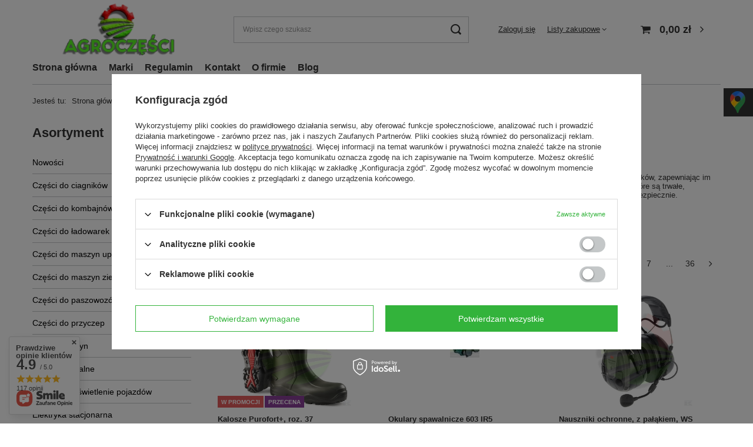

--- FILE ---
content_type: text/html; charset=utf-8
request_url: https://agroczescisklep.eu/pl/menu/ubrania-ochronne-247.html
body_size: 34726
content:
<!DOCTYPE html>
<html lang="pl" class="--vat --gross " ><head><link rel="preload" as="image" fetchpriority="high" media="(max-width: 420px)" href="/hpeciai/9d1e27b512bfccd21dbc2a7c6768ee51/pol_is_Kalosze-Purofort-roz-37-23301.jpg"><link rel="preload" as="image" fetchpriority="high" media="(min-width: 420.1px)" href="/hpeciai/c679674d2eef699cc1a183048f66653c/pol_il_Kalosze-Purofort-roz-37-23301.jpg"><link rel="preload" as="image" fetchpriority="high" media="(max-width: 420px)" href="/hpeciai/50b4b624870a64debb7cd89676407b77/pol_is_Okulary-spawalnicze-603-IR5-77734.jpg"><link rel="preload" as="image" fetchpriority="high" media="(min-width: 420.1px)" href="/hpeciai/50b4b624870a64debb7cd89676407b77/pol_il_Okulary-spawalnicze-603-IR5-77734.jpg"><meta name="viewport" content="user-scalable=no, initial-scale = 1.0, maximum-scale = 1.0, width=device-width, viewport-fit=cover"><meta http-equiv="Content-Type" content="text/html; charset=utf-8"><meta http-equiv="X-UA-Compatible" content="IE=edge"><title>Ubrania Ochronne | Warsztat - Agroczęści</title><meta name="description" content="Ubrania Ochronne | Warsztat"><link rel="icon" href="/gfx/pol/favicon.ico"><meta name="theme-color" content="#33b33b"><meta name="msapplication-navbutton-color" content="#33b33b"><meta name="apple-mobile-web-app-status-bar-style" content="#33b33b"><link rel="preload stylesheet" as="style" href="/gfx/pol/style.css.gzip?r=1738763568"><link rel="stylesheet" type="text/css" href="/gfx/pol/search_style.css.gzip?r=1738763568"><script>var app_shop={urls:{prefix:'data="/gfx/'.replace('data="', '')+'pol/',graphql:'/graphql/v1/'},vars:{priceType:'gross',priceTypeVat:true,productDeliveryTimeAndAvailabilityWithBasket:false,geoipCountryCode:'US',fairShopLogo: { enabled: false, image: '/gfx/standards/safe_light.svg'},currency:{id:'PLN',symbol:'zł',country:'pl',format:'###,##0.00',beforeValue:false,space:true,decimalSeparator:',',groupingSeparator:' '},language:{id:'pol',symbol:'pl',name:'Polski'},},txt:{priceTypeText:' brutto',},fn:{},fnrun:{},files:[],graphql:{}};const getCookieByName=(name)=>{const value=`; ${document.cookie}`;const parts = value.split(`; ${name}=`);if(parts.length === 2) return parts.pop().split(';').shift();return false;};if(getCookieByName('freeeshipping_clicked')){document.documentElement.classList.remove('--freeShipping');}if(getCookieByName('rabateCode_clicked')){document.documentElement.classList.remove('--rabateCode');}function hideClosedBars(){const closedBarsArray=JSON.parse(localStorage.getItem('closedBars'))||[];if(closedBarsArray.length){const styleElement=document.createElement('style');styleElement.textContent=`${closedBarsArray.map((el)=>`#${el}`).join(',')}{display:none !important;}`;document.head.appendChild(styleElement);}}hideClosedBars();</script><meta name="robots" content="index,follow"><meta name="rating" content="general"><meta name="Author" content="AGROCZĘŚCI na bazie IdoSell (www.idosell.com/shop).">
<!-- Begin LoginOptions html -->

<style>
#client_new_social .service_item[data-name="service_Apple"]:before, 
#cookie_login_social_more .service_item[data-name="service_Apple"]:before,
.oscop_contact .oscop_login__service[data-service="Apple"]:before {
    display: block;
    height: 2.6rem;
    content: url('/gfx/standards/apple.svg?r=1743165583');
}
.oscop_contact .oscop_login__service[data-service="Apple"]:before {
    height: auto;
    transform: scale(0.8);
}
#client_new_social .service_item[data-name="service_Apple"]:has(img.service_icon):before,
#cookie_login_social_more .service_item[data-name="service_Apple"]:has(img.service_icon):before,
.oscop_contact .oscop_login__service[data-service="Apple"]:has(img.service_icon):before {
    display: none;
}
</style>

<!-- End LoginOptions html -->

<!-- Open Graph -->
<meta property="og:type" content="website"><meta property="og:url" content="https://agroczescisklep.eu/pl/menu/ubrania-ochronne-247.html
"><meta property="og:title" content="Ubrania Ochronne | Warsztat - Agroczęści"><meta property="og:description" content="Ubrania Ochronne | Warsztat"><meta property="og:site_name" content="AGROCZĘŚCI"><meta property="og:locale" content="pl_PL"><meta property="og:image" content="https://agroczescisklep.eu/hpeciai/5c98dc523ad5ea341acb26f32855d13a/pol_pl_Kalosze-Purofort-roz-37-23301_1.jpg"><meta property="og:image:width" content="450"><meta property="og:image:height" content="450"><link rel="manifest" href="https://agroczescisklep.eu/data/include/pwa/1/manifest.json?t=3"><meta name="apple-mobile-web-app-capable" content="yes"><meta name="apple-mobile-web-app-status-bar-style" content="black"><meta name="apple-mobile-web-app-title" content="agroczescisklep.eu"><link rel="apple-touch-icon" href="/data/include/pwa/1/icon-128.png"><link rel="apple-touch-startup-image" href="/data/include/pwa/1/logo-512.png" /><meta name="msapplication-TileImage" content="/data/include/pwa/1/icon-144.png"><meta name="msapplication-TileColor" content="#2F3BA2"><meta name="msapplication-starturl" content="/"><script type="application/javascript">var _adblock = true;</script><script async src="/data/include/advertising.js"></script><script type="application/javascript">var statusPWA = {
                online: {
                    txt: "Połączono z internetem",
                    bg: "#5fa341"
                },
                offline: {
                    txt: "Brak połączenia z internetem",
                    bg: "#eb5467"
                }
            }</script><script async type="application/javascript" src="/ajax/js/pwa_online_bar.js?v=1&r=6"></script><script >
window.dataLayer = window.dataLayer || [];
window.gtag = function gtag() {
dataLayer.push(arguments);
}
gtag('consent', 'default', {
'ad_storage': 'denied',
'analytics_storage': 'denied',
'ad_personalization': 'denied',
'ad_user_data': 'denied',
'wait_for_update': 500
});

gtag('set', 'ads_data_redaction', true);
</script><script id="iaiscript_1" data-requirements="W10=" data-ga4_sel="ga4script">
window.iaiscript_1 = `<${'script'}  class='google_consent_mode_update'>
gtag('consent', 'update', {
'ad_storage': 'denied',
'analytics_storage': 'denied',
'ad_personalization': 'denied',
'ad_user_data': 'denied'
});
</${'script'}>`;
</script>
<!-- End Open Graph -->
<link rel="next" href="https://agroczescisklep.eu/pl/menu/ubrania-ochronne-247.html?counter=1"/>
<link rel="canonical" href="https://agroczescisklep.eu/pl/menu/ubrania-ochronne-247.html" />

                <!-- Global site tag (gtag.js) -->
                <script  async src="https://www.googletagmanager.com/gtag/js?id=G-8W32RM45MD"></script>
                <script >
                    window.dataLayer = window.dataLayer || [];
                    window.gtag = function gtag(){dataLayer.push(arguments);}
                    gtag('js', new Date());
                    
                    gtag('config', 'G-8W32RM45MD');

                </script>
                <link rel="stylesheet" type="text/css" href="/data/designs/65b7ad39d5b279.26383591_6/gfx/pol/custom.css.gzip?r=1738764018">
<!-- Begin additional html or js -->


<!--4|1|2-->
<!-- Google Tag Manager -->
<script>(function(w,d,s,l,i){w[l]=w[l]||[];w[l].push({'gtm.start':
new Date().getTime(),event:'gtm.js'});var f=d.getElementsByTagName(s)[0],
j=d.createElement(s),dl=l!='dataLayer'?'&l='+l:'';j.async=true;j.src=
'https://www.googletagmanager.com/gtm.js?id='+i+dl;f.parentNode.insertBefore(j,f);
})(window,document,'script','dataLayer','GTM-WSD4T7GR');</script>
<!-- End Google Tag Manager -->
<!--6|1|3| modified: 2023-10-24 14:30:07-->
<script>let pageURL = location.href;
let pageURI = location.pathname + location.search;

function setNoindex() {
	let existingRobots = document.head.querySelector('meta[name="robots"]');
	let existingCanonical = document.head.querySelector('link[rel="canonical"]');

	if (existingRobots) {
		existingRobots.content = "noindex, follow";
	} else {
		let metaRobots = document.createElement('meta');
		metaRobots.name = "robots";
		metaRobots.content = "noindex, follow";
		document.head.append(metaRobots);
	}
	if (existingCanonical) {
		existingCanonical.remove();
	}
}

function setIndex() {
	let existingRobots = document.head.querySelector('meta[name="robots"]');
	let existingCanonical = document.head.querySelector('link[rel="canonical"]');

	if (existingRobots) {
		existingRobots.content = "index, follow";
	} else {
		let metaRobots = document.createElement('meta');
		metaRobots.name = "robots";
		metaRobots.content = "index, follow";
		document.head.append(metaRobots);
	}
	if (existingCanonical) {
		existingCanonical.remove();
	}
}

if (location.pathname == "/pl/rma-open.html" || location.pathname == "/pl/returns-open.html"  || location.pathname == "/pl/client-rebate.html" || location.pathname.includes('/pl/signin.html')) {
	setNoindex();
}
if (location.pathname =="/pl/terms.html" || location.pathname =="/pl/payments.html" || location.pathname =="/pl/privacy-and-cookie-notice.html" || location.pathname =="/pl/returns-and_replacements.html" || location.pathname =="/pl/delivery.html") {
	setIndex();
}</script>
<!--7|1|4-->
<script type="application/ld+json">
{
	"@context": "http://schema.org",
	"@type": "Store",
	"address": {
		"@type": "PostalAddress",
		"addressLocality": "Dobre Miasto",
		"streetAddress": "Górna 1i",
		"postalCode": "11-040",
		"addressRegion": "warmińsko-mazurskie"
	},
	"name": "Agroczęści Tomasz Nagielski",
	"email": "agroczesci.dm@gmail.com",
	"telephone": "509259039",
	"vatID": "7393516861",
	"image": "https://agroczescisklep.eu/data/gfx/mask/pol/logo_1_big.webp"
}
</script>
<!--13|1|7| modified: 2025-06-24 06:52:06-->
<meta name="google-site-verification" content="zx4FEtxpBDgW9HG1Khx1RS36fK5DqgxPYieqk9rmysU" />
<style>

.sm-panel {position: fixed;width: 155px;top: 150px;right: -105px;z-index: 1000000;transition: visibility .25s, opacity .25s}
.sm-panel>ul {margin: 0;padding: 0;list-style-type: none;line-height: normal;width: 100%}
.sm-panel>ul>li {transition: transform .25s}
.sm-panel>ul>li:hover {transform: translateX(-105px)}
.sm-panel>ul>li>a {display: flex;align-items: center;color: #fff;padding: 5px 0 5px 5px;text-decoration: none}
.sm-panel>ul>li>a>img {margin: 0 10px 0 0}
.sm-panel>ul>li>a>span {font-size: initial}
.sm-panel>ul>li[class^="sm-"] {background-image: none;background-repeat: repeat;background-attachment: scroll;background-position: 0%}
.sm-text-black {color: #000}
.sm-fb {background:#1977f3}
.sm-twitter {background:#fff}
.sm-gmap {background:#333}
.sm-blog {background:#0171bb}
.sm-youtube {background:#e32c26}
.sm-allegro {background:#ff5a00}
.sm-linkedin {background:#0097bd}
.sm-instagram {background:#eee}
</style>

<script async src="https://www.googletagmanager.com/gtag/js?id=G-74SSTPBY63"></script>
<script>
  window.dataLayer = window.dataLayer || [];
  function gtag(){dataLayer.push(arguments);}
  gtag('js', new Date());

  gtag('config', 'G-74SSTPBY63');
</script>
<!--14|1|8| modified: 2025-06-24 06:51:08-->
<div class="sm-panel">
	<ul>
		<li class="sm-gmap csocial-link"><a href="https://www.google.com/maps/place/Agrocz%C4%99%C5%9Bci+Tomasz+Nagielski/@53.985254,20.4012479,17z/data=!3m1!4b1!4m6!3m5!1s0x46e28913c5227f85:0xbec8c0fc850459e!8m2!3d53.985254!4d20.4012479!16s%2Fg%2F11c567b417!5m2!1e4!1e2?entry=ttu&g_ep=EgoyMDI1MDYyMi4wIKXMDSoASAFQAw%3D%3D" target="_blank" rel="nofollow"><img src="/data/include/cms/gmap-icon.webp" width="38" height="38" alt="Jesteśmy na Google Maps"><span>Google Maps</span></a></li>
	</ul>
</div>
<span itemscope itemtype="https://schema.org/LocalBusiness">
	<meta itemprop="name" content="Agroczęści Tomasz Nagielski">
	<meta itemprop="image" content="https://agroczescisklep.eu/data/gfx/mask/pol/logo_1_big.webp">
	<span itemprop="address" itemscope itemtype="https://schema.org/PostalAddress">
		<meta itemprop="streetAddress" content="ul. Górna 1i">
		<meta itemprop="addressLocality" content="Dobre Miasto">
		<meta itemprop="postalCode" content="11-040">
	</span>
	<span itemprop="location" itemscope itemtype="https://schema.org/Place">
		<meta itemprop="logo" content="https://agroczescisklep.eu/data/gfx/mask/pol/logo_1_big.webp">
		<link itemprop="url" href="https://agroczescisklep.eu/">
		<link itemprop="hasMap" href="https://maps.app.goo.gl/Dfegy9N2En6BPr6q7">
		<span itemprop="geo" itemscope itemtype="https://schema.org/GeoCoordinates">
			<meta itemprop="latitude" content="53.985206686334365">
			<meta itemprop="longitude" content="20.401247899999998">
		</span>
	</span>
	<meta itemprop="telephone" content="+48786467785">
</span>


<!-- End additional html or js -->
</head><body>
<!-- Begin additional html or js -->


<!--5|1|2-->
<!-- Google Tag Manager (noscript) -->
<noscript><iframe src="https://www.googletagmanager.com/ns.html?id=GTM-WSD4T7GR"
height="0" width="0" style="display:none;visibility:hidden"></iframe></noscript>
<!-- End Google Tag Manager (noscript) -->

<!-- End additional html or js -->
<div id="container" class="search_page container max-width-1200"><header class=" commercial_banner"><script class="ajaxLoad">app_shop.vars.vat_registered="true";app_shop.vars.currency_format="###,##0.00";app_shop.vars.currency_before_value=false;app_shop.vars.currency_space=true;app_shop.vars.symbol="zł";app_shop.vars.id="PLN";app_shop.vars.baseurl="http://agroczescisklep.eu/";app_shop.vars.sslurl="https://agroczescisklep.eu/";app_shop.vars.curr_url="%2Fpl%2Fmenu%2Fubrania-ochronne-247.html";var currency_decimal_separator=',';var currency_grouping_separator=' ';app_shop.vars.blacklist_extension=["exe","com","swf","js","php"];app_shop.vars.blacklist_mime=["application/javascript","application/octet-stream","message/http","text/javascript","application/x-deb","application/x-javascript","application/x-shockwave-flash","application/x-msdownload"];app_shop.urls.contact="/pl/contact.html";</script><div id="viewType" style="display:none"></div><div id="logo" class="d-flex align-items-center"><a href="/" target="_self"><img src="/data/gfx/mask/pol/logo_1_big.webp" alt="Agroczęści Tomasz Nagielski" width="316" height="95"></a></div><form action="https://agroczescisklep.eu/pl/search.html" method="get" id="menu_search" class="menu_search"><a href="#showSearchForm" class="menu_search__mobile"></a><div class="menu_search__block"><div class="menu_search__item --input"><input class="menu_search__input" type="text" name="text" autocomplete="off" placeholder="Wpisz czego szukasz"><button class="menu_search__submit" type="submit"></button></div><div class="menu_search__item --results search_result"></div></div></form><div id="menu_settings" class="align-items-center justify-content-center justify-content-lg-end"><div id="menu_additional"><a class="account_link" href="https://agroczescisklep.eu/pl/login.html">Zaloguj się</a><div class="shopping_list_top" data-empty="true"><a href="https://agroczescisklep.eu/pl/shoppinglist" class="wishlist_link slt_link --empty">Listy zakupowe</a><div class="slt_lists"><ul class="slt_lists__nav"><li class="slt_lists__nav_item" data-list_skeleton="true" data-list_id="true" data-shared="true"><a class="slt_lists__nav_link" data-list_href="true"><span class="slt_lists__nav_name" data-list_name="true"></span><span class="slt_lists__count" data-list_count="true">0</span></a></li><li class="slt_lists__nav_item --empty"><a class="slt_lists__nav_link --empty" href="https://agroczescisklep.eu/pl/shoppinglist"><span class="slt_lists__nav_name" data-list_name="true">Lista zakupowa</span><span class="slt_lists__count" data-list_count="true">0</span></a></li></ul></div></div></div></div><div class="shopping_list_top_mobile d-none" data-empty="true"><a href="https://agroczescisklep.eu/pl/shoppinglist" class="sltm_link --empty"></a></div><div id="menu_basket" class="topBasket --skeleton"><a class="topBasket__sub" href="/basketedit.php"><span class="badge badge-info"></span><strong class="topBasket__price">0,00 zł</strong></a><div class="topBasket__details --products" style="display: none;"><div class="topBasket__block --labels"><label class="topBasket__item --name">Produkt</label><label class="topBasket__item --sum">Ilość</label><label class="topBasket__item --prices">Cena</label></div><div class="topBasket__block --products"></div></div><div class="topBasket__details --shipping" style="display: none;"><span class="topBasket__name">Koszt dostawy od</span><span id="shipppingCost"></span></div><script>
						app_shop.vars.cache_html = true;
					</script></div><nav id="menu_categories3" class="wide"><button type="button" class="navbar-toggler"><i class="icon-reorder"></i></button><div class="navbar-collapse" id="menu_navbar3"><ul class="navbar-nav mx-md-n2"><li class="nav-item"><a  href="/" target="_self" title="Strona główna" class="nav-link" >Strona główna</a></li><li class="nav-item"><a  href="/producers.php" target="_self" title="Marki" class="nav-link" >Marki</a></li><li class="nav-item"><a  href="/pl/terms.html" target="_self" title="Regulamin" class="nav-link" >Regulamin</a></li><li class="nav-item"><a  href="/contact.php" target="_self" title="Kontakt" class="nav-link" >Kontakt</a></li><li class="nav-item"><a  href="/pl/about/o-firmie-30.html" target="_self" title="O firmie" class="nav-link" >O firmie</a></li><li class="nav-item"><a  href="/pl/blog.html" target="_self" title="Blog" class="nav-link" >Blog</a></li></ul></div></nav><div id="breadcrumbs" class="breadcrumbs"><div class="back_button"><button id="back_button"><i class="icon-angle-left"></i> Wstecz</button></div><div class="list_wrapper"><ol><li><span>Jesteś tu:  </span></li><li class="bc-main"><span><a href="/">Strona główna</a></span></li><li class="bc-item-1 --more"><a href="/warsztat">Warsztat</a><ul class="breadcrumbs__sub"><li class="breadcrumbs__item"><a class="breadcrumbs__link --link" href="/pl/menu/akcesoria-do-baterii-215.html">Akcesoria do baterii</a></li><li class="breadcrumbs__item"><a class="breadcrumbs__link --link" href="/pl/menu/akcesoria-warsztatowe-221.html">Akcesoria warsztatowe</a></li><li class="breadcrumbs__item"><a class="breadcrumbs__link --link" href="/pl/menu/amortyzatory-gazowe-222.html">Amortyzatory gazowe</a></li><li class="breadcrumbs__item"><a class="breadcrumbs__link --link" href="/pl/menu/biuro-224.html">Biuro</a></li><li class="breadcrumbs__item"><a class="breadcrumbs__link --link" href="/pl/menu/kabina-225.html">Kabina</a></li><li class="breadcrumbs__item"><a class="breadcrumbs__link --link" href="/pl/menu/kable-sterujace-227.html">Kable Sterujace</a></li><li class="breadcrumbs__item"><a class="breadcrumbs__link --link" href="/pl/menu/klodki-235.html">Kłódki</a></li><li class="breadcrumbs__item"><a class="breadcrumbs__link --link" href="/pl/menu/lubrykanty-chemikalia-i-malowanie-223.html">Lubrykanty, chemikalia i malowanie</a></li><li class="breadcrumbs__item"><a class="breadcrumbs__link --link" href="/pl/menu/maszyny-warsztatowe-237.html">Maszyny Warsztatowe</a></li><li class="breadcrumbs__item"><a class="breadcrumbs__link --link" href="/pl/menu/narzedzia-238.html">Narzędzia</a></li><li class="breadcrumbs__item"><a class="breadcrumbs__link --link" href="/pl/menu/narzedzia-pneumatyczne-239.html">Narzędzia pneumatyczne</a></li><li class="breadcrumbs__item"><a class="breadcrumbs__link --link" href="/pl/menu/oswietlenie-241.html">Oświetlenie</a></li><li class="breadcrumbs__item"><a class="breadcrumbs__link --link" href="/pl/menu/pneumatyka-240.html">Pneumatyka</a></li><li class="breadcrumbs__item"><a class="breadcrumbs__link --link" href="/pl/menu/produkty-do-spawania-242.html">Produkty do spawania</a></li><li class="breadcrumbs__item"><a class="breadcrumbs__link --link" href="/pl/menu/sprzet-do-podnoszenia-244.html">Sprzęt do podnoszenia</a></li><li class="breadcrumbs__item"><a class="breadcrumbs__link --link" href="/pl/menu/sprzet-warsztatowy-245.html">Sprzęt Warsztatowy</a></li><li class="breadcrumbs__item"><a class="breadcrumbs__link --link" href="/pl/menu/technika-smarowania-209.html">Technika Smarowania</a></li><li class="breadcrumbs__item"><a class="breadcrumbs__link --link" href="/pl/menu/transport-i-magazyn-246.html">Transport i Magazyn</a></li><li class="breadcrumbs__item"><a class="breadcrumbs__link --link" href="/pl/menu/tuleje-podkladki-blaszki-249.html">Tuleje, podkładki, blaszki</a></li><li class="breadcrumbs__item"><a class="breadcrumbs__link --link" href="/pl/menu/ubrania-ochronne-247.html">Ubrania Ochronne</a></li><li class="breadcrumbs__item"><a class="breadcrumbs__link --link" href="/pl/menu/urzadzenia-smarujace-i-paliwowe-248.html">Urządzenia smarujące i paliwowe</a></li><li class="breadcrumbs__item"><a class="breadcrumbs__link --link" href="/pl/menu/znaki-293.html">Znaki</a></li></ul></li><li class="bc-item-2 bc-active"><span>Ubrania Ochronne</span></li></ol></div></div></header><div id="layout" class="row clearfix"><aside class="col-md-3 col-xl-2"><section class="shopping_list_menu"><div class="shopping_list_menu__block --lists slm_lists" data-empty="true"><span class="slm_lists__label">Listy zakupowe</span><ul class="slm_lists__nav"><li class="slm_lists__nav_item" data-list_skeleton="true" data-list_id="true" data-shared="true"><a class="slm_lists__nav_link" data-list_href="true"><span class="slm_lists__nav_name" data-list_name="true"></span><span class="slm_lists__count" data-list_count="true">0</span></a></li><li class="slm_lists__nav_header"><span class="slm_lists__label">Listy zakupowe</span></li><li class="slm_lists__nav_item --empty"><a class="slm_lists__nav_link --empty" href="https://agroczescisklep.eu/pl/shoppinglist"><span class="slm_lists__nav_name" data-list_name="true">Lista zakupowa</span><span class="slm_lists__count" data-list_count="true">0</span></a></li></ul><a href="#manage" class="slm_lists__manage d-none align-items-center d-md-flex">Zarządzaj listami</a></div><div class="shopping_list_menu__block --bought slm_bought"><a class="slm_bought__link d-flex" href="https://agroczescisklep.eu/pl/products-bought.html">
				Lista dotychczas zamówionych produktów
			</a></div><div class="shopping_list_menu__block --info slm_info"><strong class="slm_info__label d-block mb-3">Jak działa lista zakupowa?</strong><ul class="slm_info__list"><li class="slm_info__list_item d-flex mb-3">
					Po zalogowaniu możesz umieścić i przechowywać na liście zakupowej dowolną liczbę produktów nieskończenie długo.
				</li><li class="slm_info__list_item d-flex mb-3">
					Dodanie produktu do listy zakupowej nie oznacza automatycznie jego rezerwacji.
				</li><li class="slm_info__list_item d-flex mb-3">
					Dla niezalogowanych klientów lista zakupowa przechowywana jest do momentu wygaśnięcia sesji (około 24h).
				</li></ul></div></section><div id="mobileCategories" class="mobileCategories"><div class="mobileCategories__item --menu"><a class="mobileCategories__link --active" href="#" data-ids="#menu_search,.shopping_list_menu,#menu_search,#menu_navbar,#menu_navbar3, #menu_blog">
                            Menu
                        </a></div><div class="mobileCategories__item --account"><a class="mobileCategories__link" href="#" data-ids="#menu_contact,#login_menu_block">
                            Konto
                        </a></div></div><div class="setMobileGrid" data-item="#menu_navbar"></div><div class="setMobileGrid" data-item="#menu_navbar3" data-ismenu1="true"></div><div class="setMobileGrid" data-item="#menu_blog"></div><div class="login_menu_block d-lg-none" id="login_menu_block"><a class="sign_in_link" href="/login.php" title=""><i class="icon-user"></i><span>Zaloguj się</span></a><a class="registration_link" href="/client-new.php?register" title=""><i class="icon-lock"></i><span>Zarejestruj się</span></a><a class="order_status_link" href="/order-open.php" title=""><i class="icon-globe"></i><span>Sprawdź status zamówienia</span></a></div><div class="setMobileGrid" data-item="#menu_contact"></div><div class="setMobileGrid" data-item="#menu_settings"></div><nav id="menu_categories" class="col-md-12 px-0"><h2 class="big_label"><a href="/categories.php" title="Kliknij, by zobaczyć wszystkie kategorie">Asortyment</a></h2><button type="button" class="navbar-toggler"><i class="icon-reorder"></i></button><div class="navbar-collapse" id="menu_navbar"><ul class="navbar-nav"><li class="nav-item"><a  href="/pl/menu/nowosci-588.html" target="_self" title="Nowości" class="nav-link noevent" >Nowości</a></li><li class="nav-item"><a  href="/czesci-do-ciagnikow" target="_self" title="Części do ciagników" class="nav-link" >Części do ciagników</a><ul class="navbar-subnav"><li class="nav-item"><a class="nav-link nav-gfx" href="/pl_PL/c/Czesci-do-Case/21" target="_self"><img class="gfx_lvl_2" alt="Części do Case" title="Części do Case" src="/data/gfx/pol/navigation/1_1_i_167.webp" data-omo="img" data-omo_img="/data/gfx/pol/navigation/1_1_o_167.webp"><span class="gfx_lvl_2">Części do Case</span></a></li><li class="nav-item"><a class="nav-link nav-gfx" href="/pl_PL/c/Czesci-do-Claas/33" target="_self"><img class="gfx_lvl_2" alt="Części do Claas" title="Części do Claas" src="/data/gfx/pol/navigation/1_1_i_172.webp" data-omo="img" data-omo_img="/data/gfx/pol/navigation/1_1_o_172.webp"><span class="gfx_lvl_2">Części do Claas</span></a></li><li class="nav-item"><a class="nav-link nav-gfx" href="/pl/menu/czesci-do-david-brown-208.html" target="_self"><img class="gfx_lvl_2" alt="Części do David Brown" title="Części do David Brown" src="/data/gfx/pol/navigation/1_1_i_208.webp" data-omo="img" data-omo_img="/data/gfx/pol/navigation/1_1_o_208.webp"><span class="gfx_lvl_2">Części do David Brown</span></a></li><li class="nav-item"><a class="nav-link nav-gfx" href="/pl_PL/c/Czesci-do-Deutz-Fahr/32" target="_self"><img class="gfx_lvl_2" alt="Części do Deutz Fahr" title="Części do Deutz Fahr" src="/data/gfx/pol/navigation/1_1_i_178.webp" data-omo="img" data-omo_img="/data/gfx/pol/navigation/1_1_o_178.webp"><span class="gfx_lvl_2">Części do Deutz Fahr</span></a></li><li class="nav-item"><a class="nav-link nav-gfx" href="/pl_PL/c/Czesci-do-Farmtrac/104" target="_self"><img class="gfx_lvl_2" alt="Części do Farmtrac" title="Części do Farmtrac" src="/data/gfx/pol/navigation/1_1_i_184.webp" data-omo="img" data-omo_img="/data/gfx/pol/navigation/1_1_o_184.webp"><span class="gfx_lvl_2">Części do Farmtrac</span></a></li><li class="nav-item"><a class="nav-link nav-gfx" href="/pl_PL/c/Czesci-do-Fendt/110" target="_self"><img class="gfx_lvl_2" alt="Części do Fendt" title="Części do Fendt" src="/data/gfx/pol/navigation/1_1_i_185.webp" data-omo="img" data-omo_img="/data/gfx/pol/navigation/1_1_o_185.webp"><span class="gfx_lvl_2">Części do Fendt</span></a></li><li class="nav-item"><a class="nav-link nav-gfx" href="/pl_PL/c/Czesci-do-John-Deere/28" target="_self"><img class="gfx_lvl_2" alt="Części do John Deere" title="Części do John Deere" src="/data/gfx/pol/navigation/1_1_i_175.webp" data-omo="img" data-omo_img="/data/gfx/pol/navigation/1_1_o_175.webp"><span class="gfx_lvl_2">Części do John Deere</span></a></li><li class="nav-item"><a class="nav-link nav-gfx" href="/pl_PL/c/Czesci-do-Lamborghini/31" target="_self"><img class="gfx_lvl_2" alt="Części do Lamborghini" title="Części do Lamborghini" src="/data/gfx/pol/navigation/1_1_i_181.webp" data-omo="img" data-omo_img="/data/gfx/pol/navigation/1_1_o_181.webp"><span class="gfx_lvl_2">Części do Lamborghini</span></a></li><li class="nav-item"><a class="nav-link nav-gfx" href="/pl_PL/c/Czesci-do-Massey-Ferguson/29" target="_self"><img class="gfx_lvl_2" alt="Części do Massey Ferguson" title="Części do Massey Ferguson" src="/data/gfx/pol/navigation/1_1_i_174.webp" data-omo="img" data-omo_img="/data/gfx/pol/navigation/1_1_o_174.webp"><span class="gfx_lvl_2">Części do Massey Ferguson</span></a></li><li class="nav-item"><a class="nav-link nav-gfx" href="/pl_PL/c/Czesci-do-New-Holland/97" target="_self"><img class="gfx_lvl_2" alt="Części do New Holland" title="Części do New Holland" src="/data/gfx/pol/navigation/1_1_i_173.webp" data-omo="img" data-omo_img="/data/gfx/pol/navigation/1_1_o_173.webp"><span class="gfx_lvl_2">Części do New Holland</span></a></li><li class="nav-item"><a class="nav-link nav-gfx" href="/pl_PL/c/Czesci-do-Perkins/116" target="_self"><img class="gfx_lvl_2" alt="Części do Perkins" title="Części do Perkins" src="/data/gfx/pol/navigation/1_1_i_179.webp" data-omo="img" data-omo_img="/data/gfx/pol/navigation/1_1_o_179.webp"><span class="gfx_lvl_2">Części do Perkins</span></a></li><li class="nav-item"><a class="nav-link nav-gfx" href="/pl_PL/c/Czesci-do-Same/30" target="_self"><img class="gfx_lvl_2" alt="Części do Same" title="Części do Same" src="/data/gfx/pol/navigation/1_1_i_180.webp" data-omo="img" data-omo_img="/data/gfx/pol/navigation/1_1_o_180.webp"><span class="gfx_lvl_2">Części do Same</span></a></li><li class="nav-item"><a class="nav-link nav-gfx" href="/pl_PL/c/Czesci-do-Steyr/98" target="_self"><img class="gfx_lvl_2" alt="Części do Steyr" title="Części do Steyr" src="/data/gfx/pol/navigation/1_1_i_183.webp" data-omo="img" data-omo_img="/data/gfx/pol/navigation/1_1_o_183.webp"><span class="gfx_lvl_2">Części do Steyr</span></a></li><li class="nav-item"><a class="nav-link nav-gfx" href="/pl_PL/c/Czesci-do-Ursus/18" target="_self"><img class="gfx_lvl_2" alt="Części do Ursus" title="Części do Ursus" src="/data/gfx/pol/navigation/1_1_i_168.webp" data-omo="img" data-omo_img="/data/gfx/pol/navigation/1_1_o_168.webp"><span class="gfx_lvl_2">Części do Ursus</span></a><ul class="navbar-subsubnav"><li class="nav-item"><a class="nav-link" href="/pl_PL/c/Czesci-do-C-330/24" target="_self">Części do C-330</a></li><li class="nav-item"><a class="nav-link" href="/pl_PL/c/Czesci-do-C-360/22" target="_self">Części do C-360</a></li><li class="nav-item"><a class="nav-link" href="/pl_PL/c/Czesci-do-C-385/23" target="_self">Części do C-385</a></li></ul></li><li class="nav-item"><a class="nav-link nav-gfx" href="/pl_PL/c/Czesci-do-Valtra/27" target="_self"><img class="gfx_lvl_2" alt="Części do Valtra" title="Części do Valtra" src="/data/gfx/pol/navigation/1_1_i_177.webp" data-omo="img" data-omo_img="/data/gfx/pol/navigation/1_1_o_177.webp"><span class="gfx_lvl_2">Części do Valtra</span></a></li><li class="nav-item"><a class="nav-link nav-gfx" href="/pl_PL/c/Czesci-do-Zetor/25" target="_self"><img class="gfx_lvl_2" alt="Części do Zetor" title="Części do Zetor" src="/data/gfx/pol/navigation/1_1_i_171.webp" data-omo="img" data-omo_img="/data/gfx/pol/navigation/1_1_o_171.webp"><span class="gfx_lvl_2">Części do Zetor</span></a></li><li class="nav-item"><a class="nav-link" href="/pl/menu/czesci-zamienne-uniwersalne-282.html" target="_self">Części zamienne uniwersalne</a><ul class="navbar-subsubnav"><li class="nav-item"><a class="nav-link" href="/pl/menu/czesci-hydrauliczne-286.html" target="_self">Części hydrauliczne</a></li><li class="nav-item"><a class="nav-link" href="/pl/menu/zaczepy-tuz-i-akcesoria-284.html" target="_self">Zaczepy, TUZ i akcesoria</a></li><li class="nav-item"><a class="nav-link" href="/pl/menu/czesci-nadwozia-290.html" target="_self">Części nadwozia</a></li><li class="nav-item"><a class="nav-link" href="/pl/menu/czesci-silnika-287.html" target="_self">Części silnika</a></li><li class="nav-item"><a class="nav-link" href="/pl/menu/czesci-do-przedniej-osi-291.html" target="_self">Części do przedniej osi</a></li><li class="nav-item"><a class="nav-link" href="/pl/menu/czesci-ukladu-kierowniczego-283.html" target="_self">Części układu kierowniczego</a></li><li class="nav-item"><a class="nav-link" href="/pl/menu/elektryka-285.html" target="_self">Elektryka</a></li><li class="nav-item"><a class="nav-link" href="/pl/menu/lozyska-tarcze-tlumiki-sprzegla-288.html" target="_self">Łożyska, tarcze, tłumiki, sprzęgła</a></li><li class="nav-item"><a class="nav-link" href="/pl/menu/szyby-do-kabiny-289.html" target="_self">Szyby do kabiny</a></li><li class="nav-item"><a class="nav-link" href="/pl/menu/inne-czesci-292.html" target="_self">Inne części</a></li></ul></li></ul></li><li class="nav-item"><a  href="/czesci-do-kombajnow" target="_self" title="Części do kombajnów i sieczkarni" class="nav-link" >Części do kombajnów i sieczkarni</a><ul class="navbar-subnav"><li class="nav-item"><a class="nav-link nav-gfx" href="/pl/menu/czesci-do-agco-laverda-fendt-massey-ferguson-dronningborg-199.html" target="_self"><img class="gfx_lvl_2" alt="Części do Agco (Laverda, Fendt, Massey Ferguson, Dronningborg)" title="Części do Agco (Laverda, Fendt, Massey Ferguson, Dronningborg)" src="/data/gfx/pol/navigation/1_1_i_199.webp" data-omo="img" data-omo_img="/data/gfx/pol/navigation/1_1_o_199.webp"><span class="gfx_lvl_2">Części do Agco (Laverda, Fendt, Massey Ferguson, Dronningborg)</span></a></li><li class="nav-item"><a class="nav-link nav-gfx" href="/pl/menu/czesci-do-bizon-206.html" target="_self"><img class="gfx_lvl_2" alt="Części do Bizon" title="Części do Bizon" src="/data/gfx/pol/navigation/1_1_i_206.webp" data-omo="img" data-omo_img="/data/gfx/pol/navigation/1_1_o_206.webp"><span class="gfx_lvl_2">Części do Bizon</span></a></li><li class="nav-item"><a class="nav-link nav-gfx" href="/pl/menu/czesci-do-case-198.html" target="_self"><img class="gfx_lvl_2" alt="Części do Case" title="Części do Case" src="/data/gfx/pol/navigation/1_1_i_198.webp" data-omo="img" data-omo_img="/data/gfx/pol/navigation/1_1_o_198.webp"><span class="gfx_lvl_2">Części do Case</span></a></li><li class="nav-item"><a class="nav-link nav-gfx" href="/pl_PL/c/Czesci-do-Claas/20" target="_self"><img class="gfx_lvl_2" alt="Części do Claas" title="Części do Claas" src="/data/gfx/pol/navigation/1_1_i_188.webp" data-omo="img" data-omo_img="/data/gfx/pol/navigation/1_1_o_188.webp"><span class="gfx_lvl_2">Części do Claas</span></a></li><li class="nav-item"><a class="nav-link nav-gfx" href="/pl/menu/czesci-do-deutz-fahr-203.html" target="_self"><img class="gfx_lvl_2" alt="Części do Deutz Fahr" title="Części do Deutz Fahr" src="/data/gfx/pol/navigation/1_1_i_203.webp" data-omo="img" data-omo_img="/data/gfx/pol/navigation/1_1_o_203.webp"><span class="gfx_lvl_2">Części do Deutz Fahr</span></a></li><li class="nav-item"><a class="nav-link" href="/pl/menu/czesci-do-innych-kombajnow-274.html" target="_self">Części do innych kombajnów</a></li><li class="nav-item"><a class="nav-link nav-gfx" href="/pl/menu/czesci-do-john-deere-204.html" target="_self"><img class="gfx_lvl_2" alt="Części do John Deere" title="Części do John Deere" src="/data/gfx/pol/navigation/1_1_i_204.webp" data-omo="img" data-omo_img="/data/gfx/pol/navigation/1_1_o_204.webp"><span class="gfx_lvl_2">Części do John Deere</span></a></li><li class="nav-item"><a class="nav-link nav-gfx" href="/pl/menu/czesci-do-new-holland-197.html" target="_self"><img class="gfx_lvl_2" alt="Części do New Holland" title="Części do New Holland" src="/data/gfx/pol/navigation/1_1_i_197.webp" data-omo="img" data-omo_img="/data/gfx/pol/navigation/1_1_o_197.webp"><span class="gfx_lvl_2">Części do New Holland</span></a></li><li class="nav-item"><a class="nav-link" href="/pl/menu/heder-278.html" target="_self">Heder</a></li><li class="nav-item"><a class="nav-link" href="/pl/menu/osprzet-tnacy-do-kombajnow-276.html" target="_self">Osprzęt tnący do kombajnów</a></li><li class="nav-item"><a class="nav-link" href="/pl/menu/rozdrabniacz-slomy-281.html" target="_self">Rozdrabniacz słomy</a></li><li class="nav-item"><a class="nav-link" href="/pl/menu/sieczkarnie-277.html" target="_self">Sieczkarnie</a></li><li class="nav-item"><a class="nav-link" href="/pl/menu/system-mlocacy-279.html" target="_self">System młócący</a></li><li class="nav-item"><a class="nav-link" href="/pl/menu/technika-kopania-ziemniakow-280.html" target="_self">Technika kopania ziemniaków</a></li></ul></li><li class="nav-item"><a  href="/czesci-do-ladowarek" target="_self" title="Części do ładowarek i ładowaczy" class="nav-link" >Części do ładowarek i ładowaczy</a></li><li class="nav-item"><a  href="/czesci-do-maszyn-uprawowych-siewnych" target="_self" title="Części do maszyn uprawowych i siewnych" class="nav-link" >Części do maszyn uprawowych i siewnych</a><ul class="navbar-subnav"><li class="nav-item"><a class="nav-link nav-gfx" href="/pl_PL/c/Czesci-do-Horsch/92" target="_self"><img class="gfx_lvl_2" alt="Części do Horsch" title="Części do Horsch" src="/data/gfx/pol/navigation/1_1_i_182.webp" data-omo="img" data-omo_img="/data/gfx/pol/navigation/1_1_o_182.webp"><span class="gfx_lvl_2">Części do Horsch</span></a></li><li class="nav-item"><a class="nav-link nav-gfx" href="/pl_PL/c/Czesci-do-Kverneland/89" target="_self"><img class="gfx_lvl_2" alt="Części do Kverneland" title="Części do Kverneland" src="/data/gfx/pol/navigation/1_1_i_189.webp" data-omo="img" data-omo_img="/data/gfx/pol/navigation/1_1_o_189.webp"><span class="gfx_lvl_2">Części do Kverneland</span></a></li><li class="nav-item"><a class="nav-link nav-gfx" href="/pl_PL/c/Czesci-do-siewnika-Accord/107" target="_self"><img class="gfx_lvl_2" alt="Części do siewnika Accord" title="Części do siewnika Accord" src="/data/gfx/pol/navigation/1_1_i_187.webp" data-omo="img" data-omo_img="/data/gfx/pol/navigation/1_1_o_187.webp"><span class="gfx_lvl_2">Części do siewnika Accord</span></a></li><li class="nav-item"><a class="nav-link nav-gfx" href="/pl/menu/czesci-do-unia-group-210.html" target="_self"><img class="gfx_lvl_2" alt="Części do Unia Group" title="Części do Unia Group" src="/data/gfx/pol/navigation/1_1_i_210.webp" data-omo="img" data-omo_img="/data/gfx/pol/navigation/1_1_o_210.webp"><span class="gfx_lvl_2">Części do Unia Group</span></a></li><li class="nav-item"><a class="nav-link" href="/pl/menu/czesci-do-bron-talerzowych-194.html" target="_self">Części do bron talerzowych</a></li><li class="nav-item"><a class="nav-link" href="/pl/menu/czesci-do-kultywatora-196.html" target="_self">Części do kultywatora</a></li><li class="nav-item"><a class="nav-link" href="/pl/menu/czesci-do-vaderstad-580.html" target="_self">Części do Vaderstad</a></li><li class="nav-item"><a class="nav-link" href="/pl/menu/czesci-do-kuhn-581.html" target="_self">Części do Kuhn</a></li><li class="nav-item"><a class="nav-link" href="/pl/menu/czesci-do-lely-582.html" target="_self">Części do Lely</a></li><li class="nav-item"><a class="nav-link" href="/pl/menu/czesci-do-amazone-583.html" target="_self">Części do Amazone</a></li><li class="nav-item"><a class="nav-link" href="/pl/menu/czesci-do-vogel-noot-584.html" target="_self">Części do VOGEL&amp;NOOT</a></li><li class="nav-item"><a class="nav-link" href="/pl/menu/czesci-do-plugow-592.html" target="_self">Części do pługów</a></li></ul></li><li class="nav-item"><a  href="/czesci-do-maszyn-zielonkowych" target="_self" title="Części do maszyn zielonkowych" class="nav-link" >Części do maszyn zielonkowych</a></li><li class="nav-item"><a  href="/czesci-do-paszowozow" target="_self" title="Części do paszowozów i wycinaków" class="nav-link" >Części do paszowozów i wycinaków</a></li><li class="nav-item"><a  href="/czesci-do-przyczep" target="_self" title="Części do przyczep" class="nav-link" >Części do przyczep</a></li><li class="nav-item"><a  href="/pl/menu/czesci-maszyn-488.html" target="_self" title="Części maszyn" class="nav-link" >Części maszyn</a><ul class="navbar-subnav"><li class="nav-item"><a class="nav-link" href="/pl/menu/akcesoria-do-kos-spalinowych-507.html" target="_self">Akcesoria do kos spalinowych</a><ul class="navbar-subsubnav"><li class="nav-item"><a class="nav-link" href="/pl/menu/czesci-i-akcesoria-do-kos-spalinowych-509.html" target="_self">Części i akcesoria do kos spalinowych</a></li><li class="nav-item"><a class="nav-link" href="/pl/menu/glowice-podkaszarki-i-adaptery-511.html" target="_self">Głowice podkaszarki i adaptery</a></li><li class="nav-item"><a class="nav-link" href="/pl/menu/oslony-zabezpieczajace-510.html" target="_self">Osłony zabezpieczajace</a></li><li class="nav-item"><a class="nav-link" href="/pl/menu/uprzaz-kosy-spalinowej-508.html" target="_self">Uprząż kosy spalinowej</a></li></ul></li><li class="nav-item"><a class="nav-link" href="/pl/menu/czesci-do-pil-lancuchowych-512.html" target="_self">Części do pił łańcuchowych</a><ul class="navbar-subsubnav"><li class="nav-item"><a class="nav-link" href="/pl/menu/inne-akcesoria-i-narzedzia-514.html" target="_self">Inne akcesoria i narzędzia</a></li><li class="nav-item"><a class="nav-link" href="/pl/menu/kola-napedowe-pil-lancuchowych-515.html" target="_self">Koła napędowe pił łańcuchowych</a></li><li class="nav-item"><a class="nav-link" href="/pl/menu/lancuch-tnacy-513.html" target="_self">Łańcuch tnący</a></li><li class="nav-item"><a class="nav-link" href="/pl/menu/pilniki-do-lancuchow-517.html" target="_self">Pilniki do łańcuchów</a></li><li class="nav-item"><a class="nav-link" href="/pl/menu/prowadnice-518.html" target="_self">Prowadnice</a></li><li class="nav-item"><a class="nav-link" href="/pl/menu/szlifierki-do-lancuchow-516.html" target="_self">Szlifierki do łańcuchów</a></li></ul></li><li class="nav-item"><a class="nav-link" href="/pl/menu/czesci-zamienne-do-robotow-koszacych-491.html" target="_self">Części zamienne do robotów koszących</a><ul class="navbar-subsubnav"><li class="nav-item"><a class="nav-link" href="/pl/menu/akcesoria-do-robotow-koszacych-493.html" target="_self">Akcesoria do robotów koszących</a></li><li class="nav-item"><a class="nav-link" href="/pl/menu/kable-przewody-do-robotow-koszacych-492.html" target="_self">Kable/przewody do robotów koszących</a></li><li class="nav-item"><a class="nav-link" href="/pl/menu/noze-do-robotow-koszacych-494.html" target="_self">Noże do robotów koszących</a></li></ul></li><li class="nav-item"><a class="nav-link" href="/pl/menu/markowe-519.html" target="_self">Markowe</a><ul class="navbar-subsubnav"><li class="nav-item"><a class="nav-link" href="/pl/menu/agria-541.html" target="_self">Agria</a></li><li class="nav-item"><a class="nav-link" href="/pl/menu/al-ko-528.html" target="_self">AL-KO</a></li><li class="nav-item"><a class="nav-link" href="/pl/menu/alpina-532.html" target="_self">Alpina</a></li><li class="nav-item"><a class="nav-link" href="/pl/menu/as-motor-537.html" target="_self">AS-Motor</a></li><li class="nav-item"><a class="nav-link" href="/pl/menu/ayp-529.html" target="_self">AYP</a></li><li class="nav-item"><a class="nav-link" href="/pl/menu/castel-garden-522.html" target="_self">Castel Garden</a></li><li class="nav-item"><a class="nav-link" href="/pl/menu/clutches-548.html" target="_self">Clutches</a></li><li class="nav-item"><a class="nav-link" href="/pl/menu/etesia-542.html" target="_self">Etesia</a></li><li class="nav-item"><a class="nav-link" href="/pl/menu/flymo-547.html" target="_self">Flymo</a></li><li class="nav-item"><a class="nav-link" href="/pl/menu/gloria-538.html" target="_self">Gloria</a></li><li class="nav-item"><a class="nav-link" href="/pl/menu/honda-524.html" target="_self">Honda</a></li><li class="nav-item"><a class="nav-link" href="/pl/menu/husqvarna-539.html" target="_self">Husqvarna</a></li><li class="nav-item"><a class="nav-link" href="/pl/menu/john-deere-545.html" target="_self">John Deere</a></li><li class="nav-item"><a class="nav-link" href="/pl/menu/ma-ri-na-systems-525.html" target="_self">MA.RI.NA. Systems</a></li><li class="nav-item"><a class="nav-link" href="/pl/menu/marolex-536.html" target="_self">Marolex</a></li><li class="nav-item"><a class="nav-link" href="/pl/menu/mtd-544.html" target="_self">MTD</a></li><li class="nav-item"><a class="nav-link" href="/pl/menu/murray-543.html" target="_self">Murray</a></li><li class="nav-item"><a class="nav-link" href="/pl/menu/partner-526.html" target="_self">Partner</a></li><li class="nav-item"><a class="nav-link" href="/pl/menu/peerless-530.html" target="_self">Peerless</a></li><li class="nav-item"><a class="nav-link" href="/pl/menu/sabo-533.html" target="_self">Sabo</a></li><li class="nav-item"><a class="nav-link" href="/pl/menu/simplicity-snapper-531.html" target="_self">Simplicity &amp; Snapper</a></li><li class="nav-item"><a class="nav-link" href="/pl/menu/solo-523.html" target="_self">Solo</a></li><li class="nav-item"><a class="nav-link" href="/pl/menu/stiga-534.html" target="_self">Stiga</a></li><li class="nav-item"><a class="nav-link" href="/pl/menu/stihl-535.html" target="_self">Stihl</a></li><li class="nav-item"><a class="nav-link" href="/pl/menu/toro-540.html" target="_self">Toro</a></li><li class="nav-item"><a class="nav-link" href="/pl/menu/tuff-torq-527.html" target="_self">Tuff Torq</a></li><li class="nav-item"><a class="nav-link" href="/pl/menu/uniwersalne-ostrza-546.html" target="_self">Uniwersalne ostrza</a></li><li class="nav-item"><a class="nav-link" href="/pl/menu/viking-521.html" target="_self">Viking</a></li><li class="nav-item"><a class="nav-link" href="/pl/menu/inne-marki-520.html" target="_self">Inne marki</a></li></ul></li><li class="nav-item"><a class="nav-link" href="/pl/menu/markowe-oe-549.html" target="_self">Markowe OE</a><ul class="navbar-subsubnav"><li class="nav-item"><a class="nav-link" href="/pl/menu/agco-550.html" target="_self">AGCO</a></li><li class="nav-item"><a class="nav-link" href="/pl/menu/amazone-571.html" target="_self">Amazone</a></li><li class="nav-item"><a class="nav-link" href="/pl/menu/berthoud-577.html" target="_self">Berthoud</a></li><li class="nav-item"><a class="nav-link" href="/pl/menu/bugnot-578.html" target="_self">Bugnot</a></li><li class="nav-item"><a class="nav-link" href="/pl/menu/case-i-nh-570.html" target="_self">Case i NH</a></li><li class="nav-item"><a class="nav-link" href="/pl/menu/claas-556.html" target="_self">Claas</a></li><li class="nav-item"><a class="nav-link" href="/pl/menu/dalbo-557.html" target="_self">Dalbo</a></li><li class="nav-item"><a class="nav-link" href="/pl/menu/gregoire-besson-575.html" target="_self">Gregoire-Besson</a></li><li class="nav-item"><a class="nav-link" href="/pl/menu/horsch-574.html" target="_self">Horsch</a></li><li class="nav-item"><a class="nav-link" href="/pl/menu/john-deere-552.html" target="_self">John Deere</a></li><li class="nav-item"><a class="nav-link" href="/pl/menu/kockerling-554.html" target="_self">Köckerling</a></li><li class="nav-item"><a class="nav-link" href="/pl/menu/kongskilde-555.html" target="_self">Kongskilde</a></li><li class="nav-item"><a class="nav-link" href="/pl/menu/krone-569.html" target="_self">Krone</a></li><li class="nav-item"><a class="nav-link" href="/pl/menu/kuhn-558.html" target="_self">Kuhn</a></li><li class="nav-item"><a class="nav-link" href="/pl/menu/kverneland-560.html" target="_self">Kverneland</a></li><li class="nav-item"><a class="nav-link" href="/pl/menu/lemken-576.html" target="_self">Lemken</a></li><li class="nav-item"><a class="nav-link" href="/pl/menu/maschio-gaspardo-564.html" target="_self">Maschio-Gaspardo</a></li><li class="nav-item"><a class="nav-link" href="/pl/menu/mesko-rol-567.html" target="_self">Mesko-Rol</a></li><li class="nav-item"><a class="nav-link" href="/pl/menu/niemeyer-572.html" target="_self">Niemeyer</a></li><li class="nav-item"><a class="nav-link" href="/pl/menu/peeters-559.html" target="_self">Peeters</a></li><li class="nav-item"><a class="nav-link" href="/pl/menu/rabe-agrar-561.html" target="_self">RABE-AGRAR</a></li><li class="nav-item"><a class="nav-link" href="/pl/menu/samasz-562.html" target="_self">Samasz</a></li><li class="nav-item"><a class="nav-link" href="/pl/menu/sip-si-579.html" target="_self">SIP.SI</a></li><li class="nav-item"><a class="nav-link" href="/pl/menu/sipma-573.html" target="_self">Sipma</a></li><li class="nav-item"><a class="nav-link" href="/pl/menu/steeno-566.html" target="_self">Steeno</a></li><li class="nav-item"><a class="nav-link" href="/pl/menu/stoll-553.html" target="_self">Stoll</a></li><li class="nav-item"><a class="nav-link" href="/pl/menu/sulky-551.html" target="_self">Sulky</a></li><li class="nav-item"><a class="nav-link" href="/pl/menu/trioliet-563.html" target="_self">Trioliet</a></li><li class="nav-item"><a class="nav-link" href="/pl/menu/unia-565.html" target="_self">Unia</a></li><li class="nav-item"><a class="nav-link" href="/pl/menu/vaderstad-568.html" target="_self">Väderstad</a></li></ul></li><li class="nav-item"><a class="nav-link" href="/pl/menu/maszyneria-495.html" target="_self">Maszyneria</a><ul class="navbar-subsubnav"><li class="nav-item"><a class="nav-link" href="/pl/menu/czesci-elektryczne-500.html" target="_self">Części elektryczne</a></li><li class="nav-item"><a class="nav-link" href="/pl/menu/inne-czesci-496.html" target="_self">Inne części</a></li><li class="nav-item"><a class="nav-link" href="/pl/menu/kola-498.html" target="_self">Koła</a></li><li class="nav-item"><a class="nav-link" href="/pl/menu/kola-pasowe-i-rolki-napinajace-499.html" target="_self">Koła pasowe i rolki napinające</a></li><li class="nav-item"><a class="nav-link" href="/pl/menu/linki-sterujace-i-dzwignie-uruchamiajace-497.html" target="_self">Linki sterujące i dźwignie uruchamiające</a></li></ul></li><li class="nav-item"><a class="nav-link" href="/pl/menu/narzedzia-i-akcesoria-ogrodowe-490.html" target="_self">Narzędzia i akcesoria ogrodowe</a></li><li class="nav-item"><a class="nav-link" href="/pl/menu/noze-do-podkaszarek-kos-489.html" target="_self">Noże do podkaszarek/kos</a></li><li class="nav-item"><a class="nav-link" href="/pl/menu/noze-i-akcesoria-502.html" target="_self">Noże i akcesoria</a><ul class="navbar-subsubnav"><li class="nav-item"><a class="nav-link" href="/pl/menu/akcesoria-do-noza-505.html" target="_self">Akcesoria do noża</a></li><li class="nav-item"><a class="nav-link" href="/pl/menu/noze-kosiarki-504.html" target="_self">Noże kosiarki</a></li><li class="nav-item"><a class="nav-link" href="/pl/menu/noze-robotow-koszacych-503.html" target="_self">Noże robotów koszących</a></li><li class="nav-item"><a class="nav-link" href="/pl/menu/pasta-scierna-506.html" target="_self">Pasta ścierna</a></li></ul></li><li class="nav-item"><a class="nav-link" href="/pl/menu/zylki-tnace-501.html" target="_self">Żyłki tnące</a></li></ul></li><li class="nav-item"><a  href="/pl/menu/czesci-specjalne-296.html" target="_self" title="Części specjalne" class="nav-link" >Części specjalne</a><ul class="navbar-subnav"><li class="nav-item"><a class="nav-link" href="/pl/menu/deutz-297.html" target="_self">Deutz</a></li><li class="nav-item"><a class="nav-link" href="/pl/menu/jcb-298.html" target="_self">JCB</a></li><li class="nav-item"><a class="nav-link" href="/pl/menu/kubota-299.html" target="_self">Kubota</a></li><li class="nav-item"><a class="nav-link" href="/pl/menu/manitou-300.html" target="_self">Manitou</a></li><li class="nav-item"><a class="nav-link" href="/pl/menu/merlo-301.html" target="_self">Merlo</a></li><li class="nav-item"><a class="nav-link" href="/pl/menu/mitsubishi-302.html" target="_self">Mitsubishi</a></li><li class="nav-item"><a class="nav-link" href="/pl/menu/perkins-303.html" target="_self">Perkins</a></li></ul></li><li class="nav-item"><a  href="/pl/menu/elektryka-i-oswietlenie-pojazdow-157.html" target="_self" title="Elektryka i oświetlenie pojazdów" class="nav-link" >Elektryka i oświetlenie pojazdów</a></li><li class="nav-item"><a  href="/pl/menu/elektryka-stacjonarna-400.html" target="_self" title="Elektryka stacjonarna" class="nav-link" >Elektryka stacjonarna</a><ul class="navbar-subnav"><li class="nav-item"><a class="nav-link" href="/pl/menu/bezpieczenstwo-401.html" target="_self">Bezpieczeństwo</a></li><li class="nav-item"><a class="nav-link" href="/pl/menu/czujniki-402.html" target="_self">Czujniki</a></li><li class="nav-item"><a class="nav-link" href="/pl/menu/instalacje-elektryczne-403.html" target="_self">Instalacje elektryczne</a></li><li class="nav-item"><a class="nav-link" href="/pl/menu/kable-i-zlacza-404.html" target="_self">Kable i złącza</a></li><li class="nav-item"><a class="nav-link" href="/pl/menu/komponenty-405.html" target="_self">Komponenty</a></li><li class="nav-item"><a class="nav-link" href="/pl/menu/obudowy-406.html" target="_self">Obudowy</a></li><li class="nav-item"><a class="nav-link" href="/pl/menu/przelaczniki-407.html" target="_self">Przełączniki</a></li><li class="nav-item"><a class="nav-link" href="/pl/menu/sterowanie-mobilne-408.html" target="_self">Sterowanie mobilne</a></li><li class="nav-item"><a class="nav-link" href="/pl/menu/swiatlo-409.html" target="_self">Światło</a></li></ul></li><li class="nav-item"><a  href="/pl/menu/elementy-hydrauliki-304.html" target="_self" title="Elementy hydrauliki" class="nav-link" >Elementy hydrauliki</a><ul class="navbar-subnav"><li class="nav-item"><a class="nav-link" href="/pl/menu/pompy-i-silniki-hydrauliczne-305.html" target="_self">Pompy i silniki hydrauliczne</a></li><li class="nav-item"><a class="nav-link" href="/pl/menu/silowniki-hydrauliczne-306.html" target="_self">Siłowniki hydrauliczne</a></li><li class="nav-item"><a class="nav-link" href="/pl/menu/weze-i-zlacza-hydrauliczne-307.html" target="_self">Węże i złącza hydrauliczne</a></li><li class="nav-item"><a class="nav-link" href="/pl/menu/zawory-hydrauliczne-i-akcesoria-308.html" target="_self">Zawory hydrauliczne i akcesoria</a></li></ul></li><li class="nav-item"><a  href="/filtry" target="_self" title="Filtry" class="nav-link" >Filtry</a></li><li class="nav-item"><a  href="/pl/menu/gnojowica-rozrzutniki-obornika-biogaz-310.html" target="_self" title="Gnojowica, rozrzutniki obornika, biogaz" class="nav-link" >Gnojowica, rozrzutniki obornika, biogaz</a><ul class="navbar-subnav"><li class="nav-item"><a class="nav-link" href="/pl/menu/czesci-do-rozrzutnikow-obornika-311.html" target="_self">Części do rozrzutników obornika</a></li><li class="nav-item"><a class="nav-link" href="/pl/menu/pompy-gnojowicy-312.html" target="_self">Pompy gnojowicy</a></li><li class="nav-item"><a class="nav-link" href="/pl/menu/rozrzutniki-nawozow-313.html" target="_self">Rozrzutniki nawozów</a></li><li class="nav-item"><a class="nav-link" href="/pl/menu/akcesoria-do-zbiornikow-gnojowicy-314.html" target="_self">Akcesoria do zbiorników gnojowicy</a></li></ul></li><li class="nav-item"><a  href="/pl/menu/ladowacze-czolowe-436.html" target="_self" title="Ładowacze czołowe" class="nav-link" >Ładowacze czołowe</a><ul class="navbar-subnav"><li class="nav-item"><a class="nav-link" href="/pl/menu/narzedzia-i-akcesoria-ladowacza-czolowego-439.html" target="_self">Narzędzia i akcesoria ładowacza czołowego</a></li><li class="nav-item"><a class="nav-link" href="/pl/menu/tuleje-zebow-i-nakretki-438.html" target="_self">Tuleje zębów i nakrętki</a></li><li class="nav-item"><a class="nav-link" href="/pl/menu/widly-wozka-widlowego-440.html" target="_self">Widły wózka widłowego</a></li><li class="nav-item"><a class="nav-link" href="/pl/menu/zeby-ladowacza-441.html" target="_self">Zęby ładowacza</a></li><li class="nav-item"><a class="nav-link" href="/pl/menu/pozostale-437.html" target="_self">Pozostałe</a></li></ul></li><li class="nav-item"><a  href="/pl/menu/mocowania-256.html" target="_self" title="Mocowania" class="nav-link" >Mocowania</a><ul class="navbar-subnav"><li class="nav-item"><a class="nav-link" href="/pl/menu/kolki-i-tuleje-257.html" target="_self">Kołki i tuleje</a></li><li class="nav-item"><a class="nav-link" href="/pl/menu/lancuchy-liny-i-akcesoria-295.html" target="_self">Łańcuchy, liny i akcesoria</a></li><li class="nav-item"><a class="nav-link" href="/pl/menu/mocowania-do-scian-258.html" target="_self">Mocowania do ścian</a></li><li class="nav-item"><a class="nav-link" href="/pl/menu/opaski-kablowe-259.html" target="_self">Opaski kablowe</a></li><li class="nav-item"><a class="nav-link" href="/pl/menu/pierscienie-tarcze-i-klucze-260.html" target="_self">Pierścienie, tarcze i klucze</a></li><li class="nav-item"><a class="nav-link" href="/pl/menu/podkladki-261.html" target="_self">Podkładki</a></li><li class="nav-item"><a class="nav-link" href="/pl/menu/prety-gwintowe-262.html" target="_self">Pręty Gwintowe</a></li><li class="nav-item"><a class="nav-link" href="/pl/menu/sprezyny-nity-i-zaciski-do-wezy-263.html" target="_self">Sprężyny, nity i zaciski do węży</a></li><li class="nav-item"><a class="nav-link" href="/pl/menu/sruby-i-nakretki-264.html" target="_self">Śruby i nakrętki</a></li><li class="nav-item"><a class="nav-link" href="/pl/menu/wyroby-zelazne-294.html" target="_self">Wyroby żelazne</a></li></ul></li><li class="nav-item"><a  href="/pl/menu/najczesciej-kupowane-589.html" target="_self" title="Najczęściej kupowane" class="nav-link noevent" >Najczęściej kupowane</a></li><li class="nav-item"><a  href="/ochrona-roslin-nawozenie" target="_self" title="Ochrona roślin i nawożenie" class="nav-link" >Ochrona roślin i nawożenie</a><ul class="navbar-subnav"><li class="nav-item"><a class="nav-link" href="/pl/menu/czesci-do-opryskiwaczy-193.html" target="_self">Części do opryskiwaczy</a></li><li class="nav-item"><a class="nav-link" href="/czesci-do-rozrzutnika-obornika" target="_self">Części do rozrzutnika obornika</a></li><li class="nav-item"><a class="nav-link" href="/pl/menu/czesci-do-rozsiewacza-nawozu-192.html" target="_self">Części do rozsiewacza nawozu</a></li><li class="nav-item"><a class="nav-link" href="/pl/menu/czesci-do-wozu-asenizacyjnego-190.html" target="_self">Części do wozu asenizacyjnego</a></li><li class="nav-item"><a class="nav-link" href="/pl/menu/uniwersalne-487.html" target="_self">Uniwersalne</a></li></ul></li><li class="nav-item"><a  href="/polecane" target="_self" title="Polecane" class="nav-link" >Polecane</a></li><li class="nav-item"><a  href="/pl/menu/silniki-i-czesci-315.html" target="_self" title="Silniki i części" class="nav-link" >Silniki i części</a><ul class="navbar-subnav"><li class="nav-item"><a class="nav-link" href="/pl/menu/czesci-paliwowe-317.html" target="_self">Części paliwowe</a></li><li class="nav-item"><a class="nav-link" href="/pl/menu/czesci-rozrusznika-318.html" target="_self">Części rozrusznika</a></li><li class="nav-item"><a class="nav-link" href="/pl/menu/czesci-ukladu-wydechowego-319.html" target="_self">Części układu wydechowego</a></li><li class="nav-item"><a class="nav-link" href="/pl/menu/elektryka-i-zaplon-320.html" target="_self">Elektryka i zapłon</a></li><li class="nav-item"><a class="nav-link" href="/pl/menu/filtry-316.html" target="_self">Filtry</a></li><li class="nav-item"><a class="nav-link" href="/pl/menu/gazniki-321.html" target="_self">Gaźniki</a></li><li class="nav-item"><a class="nav-link" href="/pl/menu/markowe-322.html" target="_self">Markowe</a><ul class="navbar-subsubnav"><li class="nav-item"><a class="nav-link" href="/pl/menu/briggs-stratton-324.html" target="_self">Briggs &amp; Stratton</a></li><li class="nav-item"><a class="nav-link" href="/pl/menu/hatz-325.html" target="_self">Hatz</a></li><li class="nav-item"><a class="nav-link" href="/pl/menu/honda-326.html" target="_self">Honda</a></li><li class="nav-item"><a class="nav-link" href="/pl/menu/kawasaki-327.html" target="_self">Kawasaki</a></li><li class="nav-item"><a class="nav-link" href="/pl/menu/kohler-328.html" target="_self">Kohler</a></li><li class="nav-item"><a class="nav-link" href="/pl/menu/lombardini-329.html" target="_self">Lombardini</a></li><li class="nav-item"><a class="nav-link" href="/pl/menu/tecumseh-330.html" target="_self">Tecumseh</a></li><li class="nav-item"><a class="nav-link" href="/pl/menu/yanmar-331.html" target="_self">Yanmar</a></li></ul></li><li class="nav-item"><a class="nav-link" href="/pl/menu/uszczelki-323.html" target="_self">Uszczelki</a></li></ul></li><li class="nav-item"><a  href="/pl/menu/technika-napedowa-265.html" target="_self" title="Technika napędowa" class="nav-link" >Technika napędowa</a><ul class="navbar-subnav"><li class="nav-item"><a class="nav-link" href="/pl/menu/paski-akcesoria-do-paskow-napedowych-i-tuleje-266.html" target="_self">Paski, akcesoria do pasków napędowych i tuleje</a><ul class="navbar-subsubnav"><li class="nav-item"><a class="nav-link" href="/pl/menu/laczniki-do-pasow-napedowych-267.html" target="_self">Łączniki do pasów napędowych</a></li><li class="nav-item"><a class="nav-link" href="/pl/menu/tuleje-stozkowe-268.html" target="_self">Tuleje stożkowe</a></li><li class="nav-item"><a class="nav-link" href="/pl/menu/paski-klinowe-591.html" target="_self">Paski klinowe</a></li></ul></li><li class="nav-item"><a class="nav-link" href="/pl/menu/kola-lancuchowe-271.html" target="_self">Koła łańcuchowe</a><ul class="navbar-subsubnav"><li class="nav-item"><a class="nav-link" href="/pl/menu/kola-lancuchowe-273.html" target="_self">Koła łańcuchowe</a></li><li class="nav-item"><a class="nav-link" href="/pl/menu/kola-lancuchowe-taper-lock-272.html" target="_self">Koła łańcuchowe Taper Lock</a></li></ul></li><li class="nav-item"><a class="nav-link" href="/pl/menu/kola-zebate-i-zebatki-269.html" target="_self">Koła zębate i zębatki</a></li><li class="nav-item"><a class="nav-link" href="/pl/menu/lancuchy-rolkowe-i-ogniwa-411.html" target="_self">Łańcuchy rolkowe i ogniwa</a></li><li class="nav-item"><a class="nav-link" href="/pl/menu/marki-412.html" target="_self">Marki</a><ul class="navbar-subsubnav"><li class="nav-item"><a class="nav-link" href="/pl/menu/berma-415.html" target="_self">Berma</a></li><li class="nav-item"><a class="nav-link" href="/pl/menu/bondioli-pavesi-416.html" target="_self">Bondioli &amp; Pavesi</a></li><li class="nav-item"><a class="nav-link" href="/pl/menu/comer-417.html" target="_self">Comer</a></li><li class="nav-item"><a class="nav-link" href="/pl/menu/elbe-418.html" target="_self">Elbe</a></li><li class="nav-item"><a class="nav-link" href="/pl/menu/gopart-413.html" target="_self">Gopart</a></li><li class="nav-item"><a class="nav-link" href="/pl/menu/sipma-414.html" target="_self">Sipma</a></li><li class="nav-item"><a class="nav-link" href="/pl/menu/walterscheid-419.html" target="_self">Walterscheid</a></li><li class="nav-item"><a class="nav-link" href="/pl/menu/weasler-420.html" target="_self">Weasler</a></li></ul></li><li class="nav-item"><a class="nav-link" href="/pl/menu/profilowane-elementy-przylaczeniowe-270.html" target="_self">Profilowane elementy przyłączeniowe</a></li><li class="nav-item"><a class="nav-link" href="/pl/menu/przekladnie-i-lozyska-podporowe-410.html" target="_self">Przekładnie i łożyska podporowe</a></li></ul></li><li class="nav-item"><a  href="/pl/menu/uprawa-337.html" target="_self" title="Uprawa" class="nav-link" >Uprawa</a><ul class="navbar-subnav"><li class="nav-item"><a class="nav-link" href="/pl/menu/czesci-do-siewnikow-338.html" target="_self">Części do siewników</a><ul class="navbar-subsubnav"><li class="nav-item"><a class="nav-link" href="/pl/menu/czesci-do-siewnikow-340.html" target="_self">Części do siewników</a></li><li class="nav-item"><a class="nav-link" href="/pl/menu/monosem-339.html" target="_self">Monosem</a></li></ul></li><li class="nav-item"><a class="nav-link" href="/pl/menu/czesci-kultywatora-353.html" target="_self">Części kultywatora</a><ul class="navbar-subsubnav"><li class="nav-item"><a class="nav-link" href="/pl/menu/amortyzatory-357.html" target="_self">Amortyzatory</a></li><li class="nav-item"><a class="nav-link" href="/pl/menu/redliczki-uchwyty-lemieszkow-gesiostopy-358.html" target="_self">Redliczki, uchwyty lemieszków, gęsiostopy</a></li><li class="nav-item"><a class="nav-link" href="/pl/menu/sruby-354.html" target="_self">Śruby</a></li><li class="nav-item"><a class="nav-link" href="/pl/menu/zaciski-356.html" target="_self">Zaciski</a></li><li class="nav-item"><a class="nav-link" href="/pl/menu/zeby-359.html" target="_self">Zęby</a></li><li class="nav-item"><a class="nav-link" href="/pl/menu/inne-355.html" target="_self">Inne</a></li></ul></li><li class="nav-item"><a class="nav-link" href="/pl/menu/markowe-373.html" target="_self">Markowe</a><ul class="navbar-subsubnav"><li class="nav-item"><a class="nav-link" href="/pl/menu/bednar-399.html" target="_self">Bednar</a></li><li class="nav-item"><a class="nav-link" href="/pl/menu/dowdeswell-390.html" target="_self">Dowdeswell</a></li><li class="nav-item"><a class="nav-link" href="/pl/menu/fortschritt-389.html" target="_self">Fortschritt</a></li><li class="nav-item"><a class="nav-link" href="/pl/menu/frost-392.html" target="_self">Frost</a></li><li class="nav-item"><a class="nav-link" href="/pl/menu/gassner-397.html" target="_self">Gassner</a></li><li class="nav-item"><a class="nav-link" href="/pl/menu/goizin-395.html" target="_self">Goizin</a></li><li class="nav-item"><a class="nav-link" href="/pl/menu/gregoire-besson-377.html" target="_self">Gregoire-Besson</a></li><li class="nav-item"><a class="nav-link" href="/pl/menu/horsch-374.html" target="_self">Horsch</a></li><li class="nav-item"><a class="nav-link" href="/pl/menu/inne-marki-380.html" target="_self">Inne marki</a></li><li class="nav-item"><a class="nav-link" href="/pl/menu/kockerling-385.html" target="_self">Köckerling</a></li><li class="nav-item"><a class="nav-link" href="/pl/menu/kongskilde-398.html" target="_self">Kongskilde</a></li><li class="nav-item"><a class="nav-link" href="/pl/menu/krone-381.html" target="_self">Krone</a></li><li class="nav-item"><a class="nav-link" href="/pl/menu/kuhn-396.html" target="_self">Kuhn</a></li><li class="nav-item"><a class="nav-link" href="/pl/menu/kverneland-388.html" target="_self">Kverneland</a></li><li class="nav-item"><a class="nav-link" href="/pl/menu/lemken-393.html" target="_self">Lemken</a></li><li class="nav-item"><a class="nav-link" href="/pl/menu/naud-391.html" target="_self">Naud</a></li><li class="nav-item"><a class="nav-link" href="/pl/menu/overum-agrolux-378.html" target="_self">Overum / Agrolux</a></li><li class="nav-item"><a class="nav-link" href="/pl/menu/pottinger-394.html" target="_self">Pöttinger</a></li><li class="nav-item"><a class="nav-link" href="/pl/menu/rabe-382.html" target="_self">Rabe</a></li><li class="nav-item"><a class="nav-link" href="/pl/menu/ransomes-386.html" target="_self">Ransomes</a></li><li class="nav-item"><a class="nav-link" href="/pl/menu/regent-384.html" target="_self">Regent</a></li><li class="nav-item"><a class="nav-link" href="/pl/menu/simba-375.html" target="_self">Simba</a></li><li class="nav-item"><a class="nav-link" href="/pl/menu/sumo-387.html" target="_self">Sumo</a></li><li class="nav-item"><a class="nav-link" href="/pl/menu/unia-376.html" target="_self">Unia</a></li><li class="nav-item"><a class="nav-link" href="/pl/menu/vaderstad-379.html" target="_self">Väderstad</a></li><li class="nav-item"><a class="nav-link" href="/pl/menu/vogel-noot-383.html" target="_self">Vogel &amp; Noot</a></li></ul></li><li class="nav-item"><a class="nav-link" href="/pl/menu/mechaniczne-odchwaszczanie-360.html" target="_self">Mechaniczne odchwaszczanie</a></li><li class="nav-item"><a class="nav-link" href="/pl/menu/ostrza-rotacyjne-365.html" target="_self">Ostrza rotacyjne</a><ul class="navbar-subsubnav"><li class="nav-item"><a class="nav-link" href="/pl/menu/elementy-mocujace-ostrz-rotacyjnych-366.html" target="_self">Elementy mocujące ostrz rotacyjnych</a></li><li class="nav-item"><a class="nav-link" href="/pl/menu/ostrza-rotacyjne-367.html" target="_self">Ostrza rotacyjne</a></li></ul></li><li class="nav-item"><a class="nav-link" href="/pl/menu/produkty-weglikowe-341.html" target="_self">Produkty węglikowe</a><ul class="navbar-subsubnav"><li class="nav-item"><a class="nav-link" href="/pl/menu/czesci-do-plugow-z-weglikow-spiekanych-348.html" target="_self">Części do pługów z węglików spiekanych</a></li><li class="nav-item"><a class="nav-link" href="/pl/menu/podgrzewacz-weglikowy-347.html" target="_self">Podgrzewacz węglikowy</a></li><li class="nav-item"><a class="nav-link" href="/pl/menu/redliczki-344.html" target="_self">Redliczki</a></li><li class="nav-item"><a class="nav-link" href="/pl/menu/siewnik-weglikowy-345.html" target="_self">Siewnik węglikowy</a></li><li class="nav-item"><a class="nav-link" href="/pl/menu/skrobaki-weglikowe-346.html" target="_self">Skrobaki węglikowe</a></li><li class="nav-item"><a class="nav-link" href="/pl/menu/weglik-terratungsten-343.html" target="_self">Węglik Terratungsten</a></li><li class="nav-item"><a class="nav-link" href="/pl/menu/zeby-brony-z-weglikow-spiekanych-342.html" target="_self">Zęby brony z węglików spiekanych</a></li></ul></li><li class="nav-item"><a class="nav-link" href="/pl/menu/skrobaki-368.html" target="_self">Skrobaki</a></li><li class="nav-item"><a class="nav-link" href="/pl/menu/sruby-pluga-372.html" target="_self">Śruby pługa</a></li><li class="nav-item"><a class="nav-link" href="/pl/menu/talerze-brony-369.html" target="_self">Talerze brony</a><ul class="navbar-subsubnav"><li class="nav-item"><a class="nav-link" href="/pl/menu/czesci-uniwersalne-371.html" target="_self">Części uniwersalne</a></li><li class="nav-item"><a class="nav-link" href="/pl/menu/talerze-i-tuleje-370.html" target="_self">Talerze i tuleje</a></li></ul></li><li class="nav-item"><a class="nav-link" href="/pl/menu/uniwersalne-czesci-do-maszyn-uprawowych-352.html" target="_self">Uniwersalne części do maszyn uprawowych</a></li><li class="nav-item"><a class="nav-link" href="/pl/menu/zeby-brony-i-lancuchy-361.html" target="_self">Zęby brony i łańcuchy</a><ul class="navbar-subsubnav"><li class="nav-item"><a class="nav-link" href="/pl/menu/czesci-do-brony-lancuchowej-362.html" target="_self">Części do brony łańcuchowej</a></li><li class="nav-item"><a class="nav-link" href="/pl/menu/zeby-brony-363.html" target="_self">Zęby brony</a></li><li class="nav-item"><a class="nav-link" href="/pl/menu/zeby-do-brony-sprezynowej-364.html" target="_self">Zęby do brony sprężynowej</a></li></ul></li><li class="nav-item"><a class="nav-link" href="/pl/menu/zeby-brony-wirnikowej-349.html" target="_self">Zęby brony wirnikowej</a><ul class="navbar-subsubnav"><li class="nav-item"><a class="nav-link" href="/pl/menu/elementy-mocujace-zeby-brony-wirnikowej-351.html" target="_self">Elementy mocujące zęby brony wirnikowej</a></li><li class="nav-item"><a class="nav-link" href="/pl/menu/zeby-brony-wirnikowej-350.html" target="_self">Zęby brony wirnikowej</a></li></ul></li></ul></li><li class="nav-item"><a  href="/pl/menu/uzytki-zielone-i-technika-paszowa-442.html" target="_self" title="Użytki zielone i technika paszowa" class="nav-link" >Użytki zielone i technika paszowa</a><ul class="navbar-subnav"><li class="nav-item"><a class="nav-link" href="/pl/menu/czesci-do-kosiarki-rotacyjnej-462.html" target="_self">Części do kosiarki rotacyjnej</a><ul class="navbar-subsubnav"><li class="nav-item"><a class="nav-link" href="/pl/menu/dyski-tarcze-talerze-i-inne-464.html" target="_self">Dyski, tarcze, talerze i inne</a></li><li class="nav-item"><a class="nav-link" href="/pl/menu/noze-do-kosiarek-rotacyjnych-465.html" target="_self">Noże do kosiarek rotacyjnych</a></li><li class="nav-item"><a class="nav-link" href="/pl/menu/oslony-463.html" target="_self">Osłony</a></li><li class="nav-item"><a class="nav-link" href="/pl/menu/trzymaki-nozy-i-sruby-466.html" target="_self">Trzymaki noży i śruby</a></li></ul></li><li class="nav-item"><a class="nav-link" href="/pl/menu/czesci-do-podbieracza-450.html" target="_self">Części do podbieracza</a></li><li class="nav-item"><a class="nav-link" href="/pl/menu/czesci-do-pras-zwijajacych-447.html" target="_self">Części do pras zwijających</a><ul class="navbar-subsubnav"><li class="nav-item"><a class="nav-link" href="/pl/menu/czesci-do-pras-zwijajacych-mato-449.html" target="_self">Części do pras zwijających Mato</a></li><li class="nav-item"><a class="nav-link" href="/pl/menu/zespol-wiazacy-448.html" target="_self">Zespół wiążący</a></li></ul></li><li class="nav-item"><a class="nav-link" href="/pl/menu/czesci-do-rozdrabniaczy-ziarna-471.html" target="_self">Części do rozdrabniaczy ziarna</a></li><li class="nav-item"><a class="nav-link" href="/pl/menu/czesci-listwy-tnacej-472.html" target="_self">Części listwy tnącej</a><ul class="navbar-subsubnav"><li class="nav-item"><a class="nav-link" href="/pl/menu/nity-474.html" target="_self">Nity</a></li><li class="nav-item"><a class="nav-link" href="/pl/menu/noze-do-listew-tnacych-473.html" target="_self">Noże do listew tnących</a></li></ul></li><li class="nav-item"><a class="nav-link" href="/pl/menu/lemiesze-454.html" target="_self">Lemiesze</a></li><li class="nav-item"><a class="nav-link" href="/pl/menu/listwy-scierne-do-plugow-odsniezajacych-446.html" target="_self">Listwy ścierne do pługów odśnieżających</a></li><li class="nav-item"><a class="nav-link" href="/pl/menu/listwy-noze-esm-busatis-475.html" target="_self">Listwy, noże ESM-Busatis</a></li><li class="nav-item"><a class="nav-link" href="/pl/menu/markowe-476.html" target="_self">Markowe</a><ul class="navbar-subsubnav"><li class="nav-item"><a class="nav-link" href="/pl/menu/claas-485.html" target="_self">Claas</a></li><li class="nav-item"><a class="nav-link" href="/pl/menu/famarol-480.html" target="_self">Famarol</a></li><li class="nav-item"><a class="nav-link" href="/pl/menu/fella-482.html" target="_self">Fella</a></li><li class="nav-item"><a class="nav-link" href="/pl/menu/krone-479.html" target="_self">Krone</a></li><li class="nav-item"><a class="nav-link" href="/pl/menu/kuhn-483.html" target="_self">Kuhn</a></li><li class="nav-item"><a class="nav-link" href="/pl/menu/kverneland-486.html" target="_self">Kverneland</a></li><li class="nav-item"><a class="nav-link" href="/pl/menu/pottinger-478.html" target="_self">Pöttinger</a></li><li class="nav-item"><a class="nav-link" href="/pl/menu/stoll-477.html" target="_self">Stoll</a></li><li class="nav-item"><a class="nav-link" href="/pl/menu/strautmann-481.html" target="_self">Strautmann</a></li><li class="nav-item"><a class="nav-link" href="/pl/menu/inne-marki-484.html" target="_self">Inne marki</a></li></ul></li><li class="nav-item"><a class="nav-link" href="/pl/menu/narzedzia-do-montazu-i-naprawy-pasa-461.html" target="_self">Narzędzia do montażu i naprawy pasa</a></li><li class="nav-item"><a class="nav-link" href="/pl/menu/nity-i-urzadzenia-do-szlifowania-467.html" target="_self">Nity i urządzenia do szlifowania</a></li><li class="nav-item"><a class="nav-link" href="/pl/menu/noze-bijakowe-443.html" target="_self">Noże bijakowe</a><ul class="navbar-subsubnav"><li class="nav-item"><a class="nav-link" href="/pl/menu/mocowanie-nozy-bijakowych-445.html" target="_self">Mocowanie noży bijakowych</a></li><li class="nav-item"><a class="nav-link" href="/pl/menu/noze-bijakowe-444.html" target="_self">Noże bijakowe</a></li></ul></li><li class="nav-item"><a class="nav-link" href="/pl/menu/noze-do-kiszonek-468.html" target="_self">Noże do kiszonek</a><ul class="navbar-subsubnav"><li class="nav-item"><a class="nav-link" href="/pl/menu/noze-do-pras-i-przyczep-samozbierajacych-470.html" target="_self">Noże do pras i przyczep samozbierających</a></li><li class="nav-item"><a class="nav-link" href="/pl/menu/noze-paszowozu-i-wycinakow-do-kiszonki-469.html" target="_self">Noże paszowozu i wycinaków do kiszonki</a></li></ul></li><li class="nav-item"><a class="nav-link" href="/pl/menu/palce-przetrzasaczacza-zgrabiarki-podbieracza-i-zeby-455.html" target="_self">Palce przetrząsaczacza, zgrabiarki, podbieracza i zęby</a><ul class="navbar-subsubnav"><li class="nav-item"><a class="nav-link" href="/pl/menu/palce-i-zeby-457.html" target="_self">Palce i zęby</a></li><li class="nav-item"><a class="nav-link" href="/pl/menu/uchwyty-zebow-456.html" target="_self">Uchwyty zębów</a></li></ul></li><li class="nav-item"><a class="nav-link" href="/pl/menu/rozdrabniacze-do-drewna-i-frezarki-do-pni-458.html" target="_self">Rozdrabniacze do drewna i frezarki do pni</a><ul class="navbar-subsubnav"><li class="nav-item"><a class="nav-link" href="/pl/menu/czesci-frezarek-do-pni-459.html" target="_self">Części frezarek do pni</a></li><li class="nav-item"><a class="nav-link" href="/pl/menu/czesci-rozdrabniaczy-do-drewna-460.html" target="_self">Części rozdrabniaczy do drewna</a></li></ul></li><li class="nav-item"><a class="nav-link" href="/pl/menu/szczotki-rotacyjne-451.html" target="_self">Szczotki rotacyjne</a><ul class="navbar-subsubnav"><li class="nav-item"><a class="nav-link" href="/pl/menu/rotacyjne-szczotki-do-chwastow-452.html" target="_self">Rotacyjne szczotki do chwastów</a></li><li class="nav-item"><a class="nav-link" href="/pl/menu/rotacyjne-szczotki-do-czyszczenia-453.html" target="_self">Rotacyjne szczotki do czyszczenia</a></li></ul></li></ul></li><li class="nav-item"><a  href="/pl/menu/walki-wom-i-czesci-195.html" target="_self" title="Wałki WOM i części" class="nav-link" >Wałki WOM i części</a></li><li class="nav-item active"><a  href="/warsztat" target="_self" title="Warsztat" class="nav-link active" >Warsztat</a><ul class="navbar-subnav"><li class="nav-item"><a class="nav-link" href="/pl/menu/akcesoria-do-baterii-215.html" target="_self">Akcesoria do baterii</a></li><li class="nav-item"><a class="nav-link" href="/pl/menu/akcesoria-warsztatowe-221.html" target="_self">Akcesoria warsztatowe</a></li><li class="nav-item"><a class="nav-link" href="/pl/menu/amortyzatory-gazowe-222.html" target="_self">Amortyzatory gazowe</a></li><li class="nav-item"><a class="nav-link" href="/pl/menu/biuro-224.html" target="_self">Biuro</a></li><li class="nav-item"><a class="nav-link" href="/pl/menu/kabina-225.html" target="_self">Kabina</a></li><li class="nav-item"><a class="nav-link" href="/pl/menu/kable-sterujace-227.html" target="_self">Kable Sterujace</a></li><li class="nav-item"><a class="nav-link" href="/pl/menu/klodki-235.html" target="_self">Kłódki</a></li><li class="nav-item"><a class="nav-link" href="/pl/menu/lubrykanty-chemikalia-i-malowanie-223.html" target="_self">Lubrykanty, chemikalia i malowanie</a></li><li class="nav-item"><a class="nav-link" href="/pl/menu/maszyny-warsztatowe-237.html" target="_self">Maszyny Warsztatowe</a></li><li class="nav-item"><a class="nav-link" href="/pl/menu/narzedzia-238.html" target="_self">Narzędzia</a></li><li class="nav-item"><a class="nav-link" href="/pl/menu/narzedzia-pneumatyczne-239.html" target="_self">Narzędzia pneumatyczne</a></li><li class="nav-item"><a class="nav-link" href="/pl/menu/oswietlenie-241.html" target="_self">Oświetlenie</a></li><li class="nav-item"><a class="nav-link" href="/pl/menu/pneumatyka-240.html" target="_self">Pneumatyka</a></li><li class="nav-item"><a class="nav-link" href="/pl/menu/produkty-do-spawania-242.html" target="_self">Produkty do spawania</a></li><li class="nav-item"><a class="nav-link" href="/pl/menu/sprzet-do-podnoszenia-244.html" target="_self">Sprzęt do podnoszenia</a></li><li class="nav-item"><a class="nav-link" href="/pl/menu/sprzet-warsztatowy-245.html" target="_self">Sprzęt Warsztatowy</a></li><li class="nav-item"><a class="nav-link" href="/pl/menu/technika-smarowania-209.html" target="_self">Technika Smarowania</a></li><li class="nav-item"><a class="nav-link" href="/pl/menu/transport-i-magazyn-246.html" target="_self">Transport i Magazyn</a></li><li class="nav-item"><a class="nav-link" href="/pl/menu/tuleje-podkladki-blaszki-249.html" target="_self">Tuleje, podkładki, blaszki</a></li><li class="nav-item active"><a class="nav-link active" href="/pl/menu/ubrania-ochronne-247.html" target="_self">Ubrania Ochronne</a></li><li class="nav-item"><a class="nav-link" href="/pl/menu/urzadzenia-smarujace-i-paliwowe-248.html" target="_self">Urządzenia smarujące i paliwowe</a></li><li class="nav-item"><a class="nav-link" href="/pl/menu/znaki-293.html" target="_self">Znaki</a></li></ul></li><li class="nav-item"><a  href="/pl/menu/weze-rury-pompy-i-zlaczki-226.html" target="_self" title="Węże, rury, pompy i złączki" class="nav-link" >Węże, rury, pompy i złączki</a><ul class="navbar-subnav"><li class="nav-item"><a class="nav-link" href="/pl/menu/armatura-228.html" target="_self">Armatura</a></li><li class="nav-item"><a class="nav-link" href="/pl/menu/irygacja-229.html" target="_self">Irygacja</a></li><li class="nav-item"><a class="nav-link" href="/pl/menu/myjki-wysokocisnieniowe-230.html" target="_self">Myjki wysokociśnieniowe</a></li><li class="nav-item"><a class="nav-link" href="/pl/menu/pompy-231.html" target="_self">Pompy</a></li><li class="nav-item"><a class="nav-link" href="/pl/menu/rury-232.html" target="_self">Rury</a></li><li class="nav-item"><a class="nav-link" href="/pl/menu/weze-233.html" target="_self">Węże</a></li><li class="nav-item"><a class="nav-link" href="/pl/menu/zawory-234.html" target="_self">Zawory</a></li><li class="nav-item"><a class="nav-link" href="/pl/menu/zlaczki-236.html" target="_self">Złączki</a></li></ul></li><li class="nav-item"><a  href="/pl/menu/zabawki-207.html" target="_self" title="Zabawki" class="nav-link" >Zabawki</a></li><li class="nav-item"><a  href="/pl_PL/c/Zootechnika/115" target="_self" title="Zootechnika" class="nav-link" >Zootechnika</a><ul class="navbar-subnav"><li class="nav-item"><a class="nav-link" href="/pl/menu/identyfikatory-i-markowanie-333.html" target="_self">Identyfikatory i markowanie</a></li><li class="nav-item"><a class="nav-link" href="/pl/menu/ochrona-zbiorow-334.html" target="_self">Ochrona zbiorów</a></li><li class="nav-item"><a class="nav-link" href="/pl/menu/produkty-ogrodzeniowe-335.html" target="_self">Produkty ogrodzeniowe</a></li><li class="nav-item"><a class="nav-link" href="/pl/menu/sprzet-weterynaryjny-217.html" target="_self">Sprzęt Weterynaryjny</a></li><li class="nav-item"><a class="nav-link" href="/pl/menu/stabilny-sprzet-218.html" target="_self">Stabilny Sprzęt</a></li><li class="nav-item"><a class="nav-link" href="/pl/menu/suplementy-diety-336.html" target="_self">Suplementy diety</a></li><li class="nav-item"><a class="nav-link" href="/pl/menu/technologia-dojenia-220.html" target="_self">Technologia Dojenia</a></li><li class="nav-item"><a class="nav-link" href="/pl/menu/technologia-zywienia-i-pojenia-332.html" target="_self">Technologia żywienia i pojenia</a></li><li class="nav-item"><a class="nav-link" href="/pl/menu/ubrania-ochronne-216.html" target="_self">Ubrania Ochronne</a></li><li class="nav-item"><a class="nav-link" href="/pl/menu/zwalczanie-szkodnikow-i-czyszczenie-219.html" target="_self">Zwalczanie szkodników i czyszczenie</a></li></ul></li></ul></div></nav><section id="products_zone2" class="hotspot mb-5 d-none d-md-block"><h2><a class="headline" href="/pl/bestsellers/bestseller.html" title="Kliknij aby zobaczyć wszystkie produkty"><span class="headline__name">Najczęściej kupowane</span></a></h2><div class="products d-flex flex-wrap"><div class="product col-12 py-3"><a class="product__icon d-flex justify-content-center align-items-center" data-product-id="77572" href="/pl/products/element-do-mocowania-kol-blizniaczych-77572.html" title="Element do mocowania kół bliźniaczych"><img src="/gfx/standards/loader.gif?r=1738763528" class="b-lazy" data-src-small="/hpeciai/f1346cc2ccc95ca2c26b4eff37c8935b/pol_is_Element-do-mocowania-kol-blizniaczych-77572.jpg" data-src="/hpeciai/fc9767cda79ed050fcbadd72baa55eda/pol_il_Element-do-mocowania-kol-blizniaczych-77572.jpg" alt="Element do mocowania kół bliźniaczych"></a><h3><a class="product__name" href="/pl/products/element-do-mocowania-kol-blizniaczych-77572.html" title="Element do mocowania kół bliźniaczych">Element do mocowania kół bliźniaczych</a></h3><div class="product__prices --omnibus-new"><strong class="price">16,00 zł<span class="price_vat"> brutto</span><span class="price_sellby"><span class="price_sellby__sep">/</span><span class="price_sellby__sellby" data-sellby="1">1</span><span class="price_sellby__unit">szt.</span></span></strong></div></div><div class="product col-12 py-3"><a class="product__icon d-flex justify-content-center align-items-center" data-product-id="77001" href="/pl/products/dysza-plaskostrumieniowa-st-110-niebieski-tworzywo-sztuczne-77001.html" title="Dysza płaskostrumieniowa ST 110° niebieski tworzywo sztuczne"><img src="/gfx/standards/loader.gif?r=1738763528" class="b-lazy" data-src-small="/hpeciai/34fe398695d05ac020c1602e0c264a5b/pol_is_Dysza-plaskostrumieniowa-ST-110-niebieski-tworzywo-sztuczne-77001.jpg" data-src="/hpeciai/5db13c7009bed453d16904301e8f2e0a/pol_il_Dysza-plaskostrumieniowa-ST-110-niebieski-tworzywo-sztuczne-77001.jpg" alt="Dysza płaskostrumieniowa ST 110° niebieski tworzywo sztuczne"></a><h3><a class="product__name" href="/pl/products/dysza-plaskostrumieniowa-st-110-niebieski-tworzywo-sztuczne-77001.html" title="Dysza płaskostrumieniowa ST 110° niebieski tworzywo sztuczne">Dysza płaskostrumieniowa ST 110° niebieski tworzywo sztuczne</a></h3><div class="product__prices --omnibus-new"><strong class="price">9,89 zł<span class="price_vat"> brutto</span><span class="price_sellby"><span class="price_sellby__sep">/</span><span class="price_sellby__sellby" data-sellby="1">1</span><span class="price_sellby__unit">szt.</span></span></strong></div></div><div class="product col-12 py-3"><a class="product__icon d-flex justify-content-center align-items-center" data-product-id="73018" href="/pl/products/obejma-rury-o-6mm-73018.html" title="Obejma rury Ø 6mm"><img src="/gfx/standards/loader.gif?r=1738763528" class="b-lazy" data-src-small="/hpeciai/8c17b0f902b54b55c65aae553362750b/pol_is_Obejma-rury-O-6mm-73018.jpg" data-src="/hpeciai/8c17b0f902b54b55c65aae553362750b/pol_il_Obejma-rury-O-6mm-73018.jpg" alt="Obejma rury Ø 6mm"></a><h3><a class="product__name" href="/pl/products/obejma-rury-o-6mm-73018.html" title="Obejma rury Ø 6mm">Obejma rury Ø 6mm</a></h3><div class="product__prices --omnibus-new"><strong class="price">11,40 zł<span class="price_vat"> brutto</span><span class="price_sellby"><span class="price_sellby__sep">/</span><span class="price_sellby__sellby" data-sellby="10">10</span><span class="price_sellby__unit">szt.</span></span></strong></div></div><div class="product col-12 py-3"><a class="product__icon d-flex justify-content-center align-items-center" data-product-id="71185" href="/pl/products/przylacze-proste-m16x1-5-10l-3-4-unf-71185.html" title="Przyłącze proste M16x1.5 10L 3/4 UNF"><img src="/gfx/standards/loader.gif?r=1738763528" class="b-lazy" data-src-small="/hpeciai/a3a3c59f95ad1b507fc19755eb33c364/pol_is_Przylacze-proste-M16x1-5-10L-3-4-UNF-71185.jpg" data-src="/hpeciai/6e09b678bdc065db80107a1171a24632/pol_il_Przylacze-proste-M16x1-5-10L-3-4-UNF-71185.jpg" alt="Przyłącze proste M16x1.5 10L 3/4 UNF"></a><h3><a class="product__name" href="/pl/products/przylacze-proste-m16x1-5-10l-3-4-unf-71185.html" title="Przyłącze proste M16x1.5 10L 3/4 UNF">Przyłącze proste M16x1.5 10L 3/4 UNF</a></h3><div class="product__prices --omnibus-new"><strong class="price">35,71 zł<span class="price_vat"> brutto</span><span class="price_sellby"><span class="price_sellby__sep">/</span><span class="price_sellby__sellby" data-sellby="1">1</span><span class="price_sellby__unit">szt.</span></span></strong></div></div><div class="product col-12 py-3"><a class="product__icon d-flex justify-content-center align-items-center" data-product-id="68997" href="/pl/products/kolek-wtyczki-wewnetrzny-mp150-2ps-68997.html" title="Kołek wtyczki wewnętrzny MP150.2PS"><img src="/gfx/standards/loader.gif?r=1738763528" class="b-lazy" data-src-small="/hpeciai/e814c34c4241bd393c5bcccbf007a8ed/pol_is_Kolek-wtyczki-wewnetrzny-MP150-2PS-68997.jpg" data-src="/hpeciai/cad919c61355967e9030ace00ff42386/pol_il_Kolek-wtyczki-wewnetrzny-MP150-2PS-68997.jpg" alt="Kołek wtyczki wewnętrzny MP150.2PS"></a><h3><a class="product__name" href="/pl/products/kolek-wtyczki-wewnetrzny-mp150-2ps-68997.html" title="Kołek wtyczki wewnętrzny MP150.2PS">Kołek wtyczki wewnętrzny MP150.2PS</a></h3><div class="product__prices --omnibus-new"><strong class="price">17,30 zł<span class="price_vat"> brutto</span><span class="price_sellby"><span class="price_sellby__sep">/</span><span class="price_sellby__sellby" data-sellby="10">10</span><span class="price_sellby__unit">szt.</span></span></strong></div></div></div></section><section id="products_zone4" class="hotspot mb-5 d-none d-md-block"><h2><a class="headline" href="/pl/promotions/promocja.html" title="Kliknij aby zobaczyć wszystkie produkty"><span class="headline__name">Promocje</span></a></h2><div class="products d-flex flex-wrap"><div class="product col-12 py-3"><a class="product__icon d-flex justify-content-center align-items-center" data-product-id="9834" href="/pl/products/czochradlo-dla-bydla-kpl-texas-9834.html" title="Czochradło dla bydła kpl. Texas"><img src="/gfx/standards/loader.gif?r=1738763528" class="b-lazy" data-src-small="/hpeciai/13473927485ced890637694ee2e918e5/pol_is_Czochradlo-dla-bydla-kpl-Texas-9834.jpg" data-src="/hpeciai/9d8e44e92b19637507f9079f3aeb5699/pol_il_Czochradlo-dla-bydla-kpl-Texas-9834.jpg" alt="Czochradło dla bydła kpl. Texas"></a><h3><a class="product__name" href="/pl/products/czochradlo-dla-bydla-kpl-texas-9834.html" title="Czochradło dla bydła kpl. Texas">Czochradło dla bydła kpl. Texas</a></h3><div class="product__prices --omnibus-new --omnibus"><strong class="price">290,00 zł<span class="price_vat"> brutto</span><span class="price_sellby"><span class="price_sellby__sep">/</span><span class="price_sellby__sellby" data-sellby="1">1</span><span class="price_sellby__unit">szt.</span></span></strong><span class="omnibus_price"><span class="omnibus_price__text">Najniższa cena z 30 dni przed obniżką </span><del class="omnibus_price__value">350,00 zł</del><span class="price_sellby"><span class="price_sellby__sep">/</span><span class="price_sellby__sellby" data-sellby="1">1</span><span class="price_sellby__unit">szt.</span></span></span></div></div></div></section></aside><div id="content" class="col-xl-10 col-md-9 col-12"><section class="search_name"><h1 class="search_name__label headline"><span class="headline__name">Ubrania Ochronne</span></h1><span class="search_name__total">( ilość produktów: <span class="search_name__total_value">1295</span> )</span></section><section class="search_description --top --skeleton cm"><div class="search_description__wrapper"><p style="text-align: center;"><span style="font-size: 14pt;"><strong>Ubrania Ochronne</strong></span></p>
<p>W naszej kategorii "Ubrania Ochronne" oferujemy szeroki wybór wysokiej jakości ubrań, które są stworzone specjalnie dla rolników, zapewniając im odpowiednią ochronę podczas różnorodnych prac na polu i w gospodarstwie. Nasza oferta skupia się na zapewnieniu ubrań, które są trwałe, funkcjonalne oraz spełniają wymagania bezpieczeństwa, aby rolnicy mogli wykonywać swoje obowiązki w pełni komfortowo i bezpiecznie.</p>
<p>W tej kategorii znajdziesz m.in.:</p>
<p>1. Kombinezony ochronne: Oferujemy kombinezony wykonane z wytrzymałych materiałów, które chronią przed zabrudzeniem, wilgocią i drobnymi uszkodzeniami podczas prac na polu.</p>
<p>2. Kurtki i spodnie robocze: Nasze ubrania robocze są zaprojektowane z myślą o wygodzie i ochronie. Zapewniają ochronę przed warunkami atmosferycznymi i mechanicznymi.</p>
<p>3. Czapki i nakrycia głowy: Oferujemy nakrycia głowy, które chronią przed słońcem, deszczem oraz zapewniają wygodę i ochronę w trakcie prac.</p>
<p>4. Rękawice ochronne: Nasze rękawice ochronne chronią dłonie przed uszkodzeniami i substancjami niebezpiecznymi, zapewniając bezpieczne i wygodne wykonywanie różnych czynności.</p>
<p>5. Obuwie ochronne: Oferujemy obuwie zaprojektowane specjalnie dla rolników, które zapewniają odpowiednią ochronę przed urazami mechanicznymi oraz warunkami terenowymi.</p>
<p>Nasze produkty z kategorii "Ubrania Ochronne" są starannie dobrane, aby spełnić potrzeby i wymagania rolników, zapewniając im bezpieczne i komfortowe warunki pracy. Dzięki naszym ubraniom ochronnym, rolnicy mogą wykonywać swoje obowiązki z pełnym zaufaniem do ich skuteczności.</p></div></section><div id="paging_setting_top" class="s_paging"><form class="s_paging__item --sort" action="/settings.php"><select class="s_paging__select --order --small-md" id="select_top_sort" name="sort_order"><option value="relevance-d" class="option_relevance-d">Najlepsza trafność</option><option value="name-a" class="option_name-a">Sortuj po nazwie rosnąco</option><option value="name-d" class="option_name-d">Sortuj po nazwie malejąco</option><option value="price-a" class="option_price-a">Sortuj po cenie rosnąco</option><option value="price-d" class="option_price-d">Sortuj po cenie malejąco</option><option value="date-a" class="option_date-a">Sortuj po dacie rosnąco</option><option value="date-d" class="option_date-d">Sortuj po dacie malejąco</option></select></form><ul class="s_paging__item pagination d-flex mb-2 mb-sm-3"><li class="pagination__element --prev --disabled --button"><span class="pagination__link"></span><span class="pagination__button --prev btn --secondary --solid --icon-left icon-angle-left d-sm-none">Poprzednia strona</span></li><li class="pagination__element --item --active"><span class="pagination__link">1</span></li><li class="pagination__element --item"><a class="pagination__link" href="/pl/menu/ubrania-ochronne-247.html?counter=1">2</a></li><li class="pagination__element --item"><a class="pagination__link" href="/pl/menu/ubrania-ochronne-247.html?counter=2">3</a></li><li class="pagination__element --item"><a class="pagination__link" href="/pl/menu/ubrania-ochronne-247.html?counter=3">4</a></li><li class="pagination__element --item"><a class="pagination__link" href="/pl/menu/ubrania-ochronne-247.html?counter=4">5</a></li><li class="pagination__element --item"><a class="pagination__link" href="/pl/menu/ubrania-ochronne-247.html?counter=5">6</a></li><li class="pagination__element --item"><a class="pagination__link" href="/pl/menu/ubrania-ochronne-247.html?counter=6">7</a></li><li class="pagination__element --gap --disabled"><span class="pagination__link">...</span></li><li class="pagination__element --item"><a class="pagination__link" href="/pl/menu/ubrania-ochronne-247.html?counter=35">36</a></li><li class="pagination__element --next --button"><a class="pagination__link" href="/pl/menu/ubrania-ochronne-247.html?counter=1"></a><a class="pagination__button --next btn --secondary --solid --icon-right icon-angle-right d-md-none" href="/pl/menu/ubrania-ochronne-247.html?counter=1">Następna strona</a></li></ul></div><div id="menu_compare_product" class="compare pt-2 mb-2 pt-sm-3 mb-sm-3" style="display: none;"><div class="compare__label d-none d-sm-block">Dodane do porównania</div><div class="compare__sub"></div><div class="compare__buttons"><a class="compare__button btn --solid --secondary" href="https://agroczescisklep.eu/pl/product-compare.html" title="Porównaj wszystkie produkty" target="_blank"><span>Porównaj produkty </span><span class="d-sm-none">(0)</span></a><a class="compare__button --remove btn d-none d-sm-block" href="https://agroczescisklep.eu/pl/settings.html?comparers=remove&amp;product=###" title="Usuń wszystkie produkty">
                        Usuń produkty
                    </a></div><script>
                        var cache_html = true;
                    </script></div><section id="search" class="search products d-flex flex-wrap mb-2 mb-sm-3"><div class="product col-6 col-sm-4 col-xl-3 pt-3 pb-md-3" data-product_id="23301" data-product_page="0" data-product_first="true"><a class="product__icon d-flex justify-content-center align-items-center" data-product-id="23301" href="https://agroczescisklep.eu/pl/products/kalosze-purofort-roz-37-23301.html" title="Kalosze Purofort+, roz. 37"><picture><source media="(max-width: 420px)" srcset="/hpeciai/9d1e27b512bfccd21dbc2a7c6768ee51/pol_is_Kalosze-Purofort-roz-37-23301.jpg"></source><img alt="Kalosze Purofort+, roz. 37" src="/hpeciai/c679674d2eef699cc1a183048f66653c/pol_il_Kalosze-Purofort-roz-37-23301.jpg"></picture><strong class="label_icons"><span class="label --promo">
											W promocji
										</span><span class="label --discount">
														Przecena
													</span></strong></a><h3><a class="product__name" href="https://agroczescisklep.eu/pl/products/kalosze-purofort-roz-37-23301.html" title="Kalosze Purofort+, roz. 37">Kalosze Purofort+, roz. 37</a></h3><div class="product__prices --omnibus-new --omnibus"><strong class="price">360,00 zł<span class="price_vat"> brutto</span><span class="price_sellby"><span class="price_sellby__sep">/</span><span class="price_sellby__sellby" data-sellby="1">1</span><span class="price_sellby__unit">szt.</span></span></strong><span class="omnibus_price"><span class="omnibus_price__text">Najniższa cena z 30 dni przed obniżką </span><del class="omnibus_price__value">476,27 zł</del><span class="price_sellby"><span class="price_sellby__sep">/</span><span class="price_sellby__sellby" data-sellby="1">1</span><span class="price_sellby__unit">szt.</span></span></span></div><div class="product__compare --has-child"><a class="product__compare_item --add btn" rel="nofollow" href="https://agroczescisklep.eu/pl/settings.html?comparers=add&amp;product=23301" title="Kliknij, aby dodać produkt do porównania">+ Dodaj do porównania</a></div></div><div class="product col-6 col-sm-4 col-xl-3 pt-3 pb-md-3" data-product_id="77734" data-product_page="0"><a class="product__icon d-flex justify-content-center align-items-center" data-product-id="77734" href="https://agroczescisklep.eu/pl/products/okulary-spawalnicze-603-ir5-77734.html" title="Okulary spawalnicze 603 IR5"><picture><source media="(max-width: 420px)" srcset="/hpeciai/50b4b624870a64debb7cd89676407b77/pol_is_Okulary-spawalnicze-603-IR5-77734.jpg"></source><img alt="Okulary spawalnicze 603 IR5" src="/hpeciai/50b4b624870a64debb7cd89676407b77/pol_il_Okulary-spawalnicze-603-IR5-77734.jpg"></picture></a><h3><a class="product__name" href="https://agroczescisklep.eu/pl/products/okulary-spawalnicze-603-ir5-77734.html" title="Okulary spawalnicze 603 IR5">Okulary spawalnicze 603 IR5</a></h3><div class="product__prices --omnibus-new"><strong class="price">101,22 zł<span class="price_vat"> brutto</span><span class="price_sellby"><span class="price_sellby__sep">/</span><span class="price_sellby__sellby" data-sellby="1">1</span><span class="price_sellby__unit">szt.</span></span></strong></div><div class="product__compare --has-child"><a class="product__compare_item --add btn" rel="nofollow" href="https://agroczescisklep.eu/pl/settings.html?comparers=add&amp;product=77734" title="Kliknij, aby dodać produkt do porównania">+ Dodaj do porównania</a></div></div><div class="product col-6 col-sm-4 col-xl-3 pt-3 pb-md-3" data-product_id="73641" data-product_page="0"><a class="product__icon d-flex justify-content-center align-items-center" data-product-id="73641" href="https://agroczescisklep.eu/pl/products/nauszniki-ochronne-z-palakiem-ws-alert-xp-73641.html" title="Nauszniki ochronne, z pałąkiem, WS Alert XP"><picture><source media="(max-width: 420px)" srcset="/hpeciai/cf84e929fafa9955926f9668a6192140/pol_is_Nauszniki-ochronne-z-palakiem-WS-Alert-XP-73641.jpg"></source><img alt="Nauszniki ochronne, z pałąkiem, WS Alert XP" src="/hpeciai/aace4ec6c817111fe5fd69be1c30d5df/pol_il_Nauszniki-ochronne-z-palakiem-WS-Alert-XP-73641.jpg" loading="lazy"></picture></a><h3><a class="product__name" href="https://agroczescisklep.eu/pl/products/nauszniki-ochronne-z-palakiem-ws-alert-xp-73641.html" title="Nauszniki ochronne, z pałąkiem, WS Alert XP">Nauszniki ochronne, z pałąkiem, WS Alert XP</a></h3><div class="product__prices --omnibus-new"><strong class="price">2 569,84 zł<span class="price_vat"> brutto</span><span class="price_sellby"><span class="price_sellby__sep">/</span><span class="price_sellby__sellby" data-sellby="1">1</span><span class="price_sellby__unit">szt.</span></span></strong></div><div class="product__compare --has-child"><a class="product__compare_item --add btn" rel="nofollow" href="https://agroczescisklep.eu/pl/settings.html?comparers=add&amp;product=73641" title="Kliknij, aby dodać produkt do porównania">+ Dodaj do porównania</a></div></div><div class="product col-6 col-sm-4 col-xl-3 pt-3 pb-md-3" data-product_id="72470" data-product_page="0"><a class="product__icon d-flex justify-content-center align-items-center" data-product-id="72470" href="https://agroczescisklep.eu/pl/products/rekawice-robocze-roz-10-xl-2-pary-biale-protect-kramp-72470.html" title="Rękawice robocze, roz. 10/XL, 2 pary, białe, Protect Kramp"><picture><source media="(max-width: 420px)" srcset="/hpeciai/28b9727dd52ad9ebf732c95fe33328ab/pol_is_Rekawice-robocze-roz-10-XL-2-pary-biale-Protect-Kramp-72470.jpg"></source><img alt="Rękawice robocze, roz. 10/XL, 2 pary, białe, Protect Kramp" src="/hpeciai/28b9727dd52ad9ebf732c95fe33328ab/pol_il_Rekawice-robocze-roz-10-XL-2-pary-biale-Protect-Kramp-72470.jpg" loading="lazy"></picture></a><h3><a class="product__name" href="https://agroczescisklep.eu/pl/products/rekawice-robocze-roz-10-xl-2-pary-biale-protect-kramp-72470.html" title="Rękawice robocze, roz. 10/XL, 2 pary, białe, Protect Kramp">Rękawice robocze, roz. 10/XL, 2 pary, białe, Protect Kramp</a></h3><div class="product__prices --omnibus-new"><strong class="price">19,90 zł<span class="price_vat"> brutto</span><span class="price_sellby"><span class="price_sellby__sep">/</span><span class="price_sellby__sellby" data-sellby="1">1</span><span class="price_sellby__unit">szt.</span></span></strong></div><div class="product__compare --has-child"><a class="product__compare_item --add btn" rel="nofollow" href="https://agroczescisklep.eu/pl/settings.html?comparers=add&amp;product=72470" title="Kliknij, aby dodać produkt do porównania">+ Dodaj do porównania</a></div></div><div class="product col-6 col-sm-4 col-xl-3 pt-3 pb-md-3" data-product_id="72469" data-product_page="0"><a class="product__icon d-flex justify-content-center align-items-center" data-product-id="72469" href="https://agroczescisklep.eu/pl/products/rekawice-robocze-roz-9-l-2-pary-biale-protect-kramp-72469.html" title="Rękawice robocze, roz. 9/L, 2 pary, białe, Protect Kramp"><picture><source media="(max-width: 420px)" srcset="/hpeciai/28b9727dd52ad9ebf732c95fe33328ab/pol_is_Rekawice-robocze-roz-9-L-2-pary-biale-Protect-Kramp-72469.jpg"></source><img alt="Rękawice robocze, roz. 9/L, 2 pary, białe, Protect Kramp" src="/hpeciai/28b9727dd52ad9ebf732c95fe33328ab/pol_il_Rekawice-robocze-roz-9-L-2-pary-biale-Protect-Kramp-72469.jpg" loading="lazy"></picture></a><h3><a class="product__name" href="https://agroczescisklep.eu/pl/products/rekawice-robocze-roz-9-l-2-pary-biale-protect-kramp-72469.html" title="Rękawice robocze, roz. 9/L, 2 pary, białe, Protect Kramp">Rękawice robocze, roz. 9/L, 2 pary, białe, Protect Kramp</a></h3><div class="product__prices --omnibus-new"><strong class="price">19,90 zł<span class="price_vat"> brutto</span><span class="price_sellby"><span class="price_sellby__sep">/</span><span class="price_sellby__sellby" data-sellby="1">1</span><span class="price_sellby__unit">szt.</span></span></strong></div><div class="product__compare --has-child"><a class="product__compare_item --add btn" rel="nofollow" href="https://agroczescisklep.eu/pl/settings.html?comparers=add&amp;product=72469" title="Kliknij, aby dodać produkt do porównania">+ Dodaj do porównania</a></div></div><div class="product col-6 col-sm-4 col-xl-3 pt-3 pb-md-3" data-product_id="72467" data-product_page="0"><a class="product__icon d-flex justify-content-center align-items-center" data-product-id="72467" href="https://agroczescisklep.eu/pl/products/rekawice-robocze-roz-7-s-2-pary-biale-protect-kramp-72467.html" title="Rękawice robocze, roz. 7/S, 2 pary, białe, Protect Kramp"><picture><source media="(max-width: 420px)" srcset="/hpeciai/1da08977341ea61405910b100ccd1f18/pol_is_Rekawice-robocze-roz-7-S-2-pary-biale-Protect-Kramp-72467.jpg"></source><img alt="Rękawice robocze, roz. 7/S, 2 pary, białe, Protect Kramp" src="/hpeciai/ca9aa4f1cb927901d1846a82eb3ea301/pol_il_Rekawice-robocze-roz-7-S-2-pary-biale-Protect-Kramp-72467.jpg" loading="lazy"></picture></a><h3><a class="product__name" href="https://agroczescisklep.eu/pl/products/rekawice-robocze-roz-7-s-2-pary-biale-protect-kramp-72467.html" title="Rękawice robocze, roz. 7/S, 2 pary, białe, Protect Kramp">Rękawice robocze, roz. 7/S, 2 pary, białe, Protect Kramp</a></h3><div class="product__prices --omnibus-new"><strong class="price">19,90 zł<span class="price_vat"> brutto</span><span class="price_sellby"><span class="price_sellby__sep">/</span><span class="price_sellby__sellby" data-sellby="1">1</span><span class="price_sellby__unit">szt.</span></span></strong></div><div class="product__compare --has-child"><a class="product__compare_item --add btn" rel="nofollow" href="https://agroczescisklep.eu/pl/settings.html?comparers=add&amp;product=72467" title="Kliknij, aby dodać produkt do porównania">+ Dodaj do porównania</a></div></div><div class="product col-6 col-sm-4 col-xl-3 pt-3 pb-md-3" data-product_id="72468" data-product_page="0"><a class="product__icon d-flex justify-content-center align-items-center" data-product-id="72468" href="https://agroczescisklep.eu/pl/products/rekawice-robocze-roz-8-m-2-pary-biale-protect-kramp-72468.html" title="Rękawice robocze, roz. 8/M, 2 pary, białe, Protect Kramp"><picture><source media="(max-width: 420px)" srcset="/hpeciai/bc921ce78d60a27b5c2247b51359b370/pol_is_Rekawice-robocze-roz-8-M-2-pary-biale-Protect-Kramp-72468.jpg"></source><img alt="Rękawice robocze, roz. 8/M, 2 pary, białe, Protect Kramp" src="/hpeciai/90360167e185c93303c0e59381d244bc/pol_il_Rekawice-robocze-roz-8-M-2-pary-biale-Protect-Kramp-72468.jpg" loading="lazy"></picture></a><h3><a class="product__name" href="https://agroczescisklep.eu/pl/products/rekawice-robocze-roz-8-m-2-pary-biale-protect-kramp-72468.html" title="Rękawice robocze, roz. 8/M, 2 pary, białe, Protect Kramp">Rękawice robocze, roz. 8/M, 2 pary, białe, Protect Kramp</a></h3><div class="product__prices --omnibus-new"><strong class="price">19,90 zł<span class="price_vat"> brutto</span><span class="price_sellby"><span class="price_sellby__sep">/</span><span class="price_sellby__sellby" data-sellby="1">1</span><span class="price_sellby__unit">szt.</span></span></strong></div><div class="product__compare --has-child"><a class="product__compare_item --add btn" rel="nofollow" href="https://agroczescisklep.eu/pl/settings.html?comparers=add&amp;product=72468" title="Kliknij, aby dodać produkt do porównania">+ Dodaj do porównania</a></div></div><div class="product col-6 col-sm-4 col-xl-3 pt-3 pb-md-3" data-product_id="72462" data-product_page="0"><a class="product__icon d-flex justify-content-center align-items-center" data-product-id="72462" href="https://agroczescisklep.eu/pl/products/trzewiki-outdoor-active-roz-45-72462.html" title="Trzewiki Outdoor Active, roz. 45"><picture><source media="(max-width: 420px)" srcset="/hpeciai/fd5b0e0289b721ceee09e47dbbd28c18/pol_is_Trzewiki-Outdoor-Active-roz-45-72462.jpg"></source><img alt="Trzewiki Outdoor Active, roz. 45" src="/hpeciai/92f40be7d67c5eb1db7f422b030cb9e1/pol_il_Trzewiki-Outdoor-Active-roz-45-72462.jpg" loading="lazy"></picture></a><h3><a class="product__name" href="https://agroczescisklep.eu/pl/products/trzewiki-outdoor-active-roz-45-72462.html" title="Trzewiki Outdoor Active, roz. 45">Trzewiki Outdoor Active, roz. 45</a></h3><div class="product__prices --omnibus-new"><strong class="price">366,62 zł<span class="price_vat"> brutto</span><span class="price_sellby"><span class="price_sellby__sep">/</span><span class="price_sellby__sellby" data-sellby="1">1</span><span class="price_sellby__unit">szt.</span></span></strong></div><div class="product__compare --has-child"><a class="product__compare_item --add btn" rel="nofollow" href="https://agroczescisklep.eu/pl/settings.html?comparers=add&amp;product=72462" title="Kliknij, aby dodać produkt do porównania">+ Dodaj do porównania</a></div></div><div class="product col-6 col-sm-4 col-xl-3 pt-3 pb-md-3" data-product_id="72463" data-product_page="0"><a class="product__icon d-flex justify-content-center align-items-center" data-product-id="72463" href="https://agroczescisklep.eu/pl/products/trzewiki-outdoor-active-roz-46-72463.html" title="Trzewiki Outdoor Active, roz. 46"><picture><source media="(max-width: 420px)" srcset="/hpeciai/fd5b0e0289b721ceee09e47dbbd28c18/pol_is_Trzewiki-Outdoor-Active-roz-46-72463.jpg"></source><img alt="Trzewiki Outdoor Active, roz. 46" src="/hpeciai/92f40be7d67c5eb1db7f422b030cb9e1/pol_il_Trzewiki-Outdoor-Active-roz-46-72463.jpg" loading="lazy"></picture></a><h3><a class="product__name" href="https://agroczescisklep.eu/pl/products/trzewiki-outdoor-active-roz-46-72463.html" title="Trzewiki Outdoor Active, roz. 46">Trzewiki Outdoor Active, roz. 46</a></h3><div class="product__prices --omnibus-new"><strong class="price">366,65 zł<span class="price_vat"> brutto</span><span class="price_sellby"><span class="price_sellby__sep">/</span><span class="price_sellby__sellby" data-sellby="1">1</span><span class="price_sellby__unit">szt.</span></span></strong></div><div class="product__compare --has-child"><a class="product__compare_item --add btn" rel="nofollow" href="https://agroczescisklep.eu/pl/settings.html?comparers=add&amp;product=72463" title="Kliknij, aby dodać produkt do porównania">+ Dodaj do porównania</a></div></div><div class="product col-6 col-sm-4 col-xl-3 pt-3 pb-md-3" data-product_id="72460" data-product_page="0"><a class="product__icon d-flex justify-content-center align-items-center" data-product-id="72460" href="https://agroczescisklep.eu/pl/products/trzewiki-outdoor-active-roz-43-72460.html" title="Trzewiki Outdoor Active, roz. 43"><picture><source media="(max-width: 420px)" srcset="/hpeciai/fd5b0e0289b721ceee09e47dbbd28c18/pol_is_Trzewiki-Outdoor-Active-roz-43-72460.jpg"></source><img alt="Trzewiki Outdoor Active, roz. 43" src="/hpeciai/92f40be7d67c5eb1db7f422b030cb9e1/pol_il_Trzewiki-Outdoor-Active-roz-43-72460.jpg" loading="lazy"></picture></a><h3><a class="product__name" href="https://agroczescisklep.eu/pl/products/trzewiki-outdoor-active-roz-43-72460.html" title="Trzewiki Outdoor Active, roz. 43">Trzewiki Outdoor Active, roz. 43</a></h3><div class="product__prices --omnibus-new"><strong class="price">366,62 zł<span class="price_vat"> brutto</span><span class="price_sellby"><span class="price_sellby__sep">/</span><span class="price_sellby__sellby" data-sellby="1">1</span><span class="price_sellby__unit">szt.</span></span></strong></div><div class="product__compare --has-child"><a class="product__compare_item --add btn" rel="nofollow" href="https://agroczescisklep.eu/pl/settings.html?comparers=add&amp;product=72460" title="Kliknij, aby dodać produkt do porównania">+ Dodaj do porównania</a></div></div><div class="product col-6 col-sm-4 col-xl-3 pt-3 pb-md-3" data-product_id="72461" data-product_page="0"><a class="product__icon d-flex justify-content-center align-items-center" data-product-id="72461" href="https://agroczescisklep.eu/pl/products/trzewiki-outdoor-active-roz-44-72461.html" title="Trzewiki Outdoor Active, roz. 44"><picture><source media="(max-width: 420px)" srcset="/hpeciai/751692d1e5c85b0d64b5b96b901219cf/pol_is_Trzewiki-Outdoor-Active-roz-44-72461.jpg"></source><img alt="Trzewiki Outdoor Active, roz. 44" src="/hpeciai/d23bb321701cf275e55a737b8f778ebe/pol_il_Trzewiki-Outdoor-Active-roz-44-72461.jpg" loading="lazy"></picture></a><h3><a class="product__name" href="https://agroczescisklep.eu/pl/products/trzewiki-outdoor-active-roz-44-72461.html" title="Trzewiki Outdoor Active, roz. 44">Trzewiki Outdoor Active, roz. 44</a></h3><div class="product__prices --omnibus-new"><strong class="price">366,65 zł<span class="price_vat"> brutto</span><span class="price_sellby"><span class="price_sellby__sep">/</span><span class="price_sellby__sellby" data-sellby="1">1</span><span class="price_sellby__unit">szt.</span></span></strong></div><div class="product__compare --has-child"><a class="product__compare_item --add btn" rel="nofollow" href="https://agroczescisklep.eu/pl/settings.html?comparers=add&amp;product=72461" title="Kliknij, aby dodać produkt do porównania">+ Dodaj do porównania</a></div></div><div class="product col-6 col-sm-4 col-xl-3 pt-3 pb-md-3" data-product_id="72457" data-product_page="0"><a class="product__icon d-flex justify-content-center align-items-center" data-product-id="72457" href="https://agroczescisklep.eu/pl/products/trzewiki-outdoor-active-roz-39-72457.html" title="Trzewiki Outdoor Active, roz. 39"><picture><source media="(max-width: 420px)" srcset="/hpeciai/fd5b0e0289b721ceee09e47dbbd28c18/pol_is_Trzewiki-Outdoor-Active-roz-39-72457.jpg"></source><img alt="Trzewiki Outdoor Active, roz. 39" src="/hpeciai/92f40be7d67c5eb1db7f422b030cb9e1/pol_il_Trzewiki-Outdoor-Active-roz-39-72457.jpg" loading="lazy"></picture></a><h3><a class="product__name" href="https://agroczescisklep.eu/pl/products/trzewiki-outdoor-active-roz-39-72457.html" title="Trzewiki Outdoor Active, roz. 39">Trzewiki Outdoor Active, roz. 39</a></h3><div class="product__prices --omnibus-new"><strong class="price">397,66 zł<span class="price_vat"> brutto</span><span class="price_sellby"><span class="price_sellby__sep">/</span><span class="price_sellby__sellby" data-sellby="1">1</span><span class="price_sellby__unit">szt.</span></span></strong></div><div class="product__compare --has-child"><a class="product__compare_item --add btn" rel="nofollow" href="https://agroczescisklep.eu/pl/settings.html?comparers=add&amp;product=72457" title="Kliknij, aby dodać produkt do porównania">+ Dodaj do porównania</a></div></div><div class="product col-6 col-sm-4 col-xl-3 pt-3 pb-md-3" data-product_id="72458" data-product_page="0"><a class="product__icon d-flex justify-content-center align-items-center" data-product-id="72458" href="https://agroczescisklep.eu/pl/products/trzewiki-outdoor-active-roz-40-72458.html" title="Trzewiki Outdoor Active, roz. 40"><picture><source media="(max-width: 420px)" srcset="/hpeciai/7d0691f4d1af24900051fcd17ea3ae55/pol_is_Trzewiki-Outdoor-Active-roz-40-72458.jpg"></source><img alt="Trzewiki Outdoor Active, roz. 40" src="/hpeciai/7d0691f4d1af24900051fcd17ea3ae55/pol_il_Trzewiki-Outdoor-Active-roz-40-72458.jpg" loading="lazy"></picture></a><h3><a class="product__name" href="https://agroczescisklep.eu/pl/products/trzewiki-outdoor-active-roz-40-72458.html" title="Trzewiki Outdoor Active, roz. 40">Trzewiki Outdoor Active, roz. 40</a></h3><div class="product__prices --omnibus-new"><strong class="price">397,66 zł<span class="price_vat"> brutto</span><span class="price_sellby"><span class="price_sellby__sep">/</span><span class="price_sellby__sellby" data-sellby="1">1</span><span class="price_sellby__unit">szt.</span></span></strong></div><div class="product__compare --has-child"><a class="product__compare_item --add btn" rel="nofollow" href="https://agroczescisklep.eu/pl/settings.html?comparers=add&amp;product=72458" title="Kliknij, aby dodać produkt do porównania">+ Dodaj do porównania</a></div></div><div class="product col-6 col-sm-4 col-xl-3 pt-3 pb-md-3" data-product_id="72459" data-product_page="0"><a class="product__icon d-flex justify-content-center align-items-center" data-product-id="72459" href="https://agroczescisklep.eu/pl/products/trzewiki-outdoor-active-roz-42-72459.html" title="Trzewiki Outdoor Active, roz. 42"><picture><source media="(max-width: 420px)" srcset="/hpeciai/751692d1e5c85b0d64b5b96b901219cf/pol_is_Trzewiki-Outdoor-Active-roz-42-72459.jpg"></source><img alt="Trzewiki Outdoor Active, roz. 42" src="/hpeciai/d23bb321701cf275e55a737b8f778ebe/pol_il_Trzewiki-Outdoor-Active-roz-42-72459.jpg" loading="lazy"></picture></a><h3><a class="product__name" href="https://agroczescisklep.eu/pl/products/trzewiki-outdoor-active-roz-42-72459.html" title="Trzewiki Outdoor Active, roz. 42">Trzewiki Outdoor Active, roz. 42</a></h3><div class="product__prices --omnibus-new"><strong class="price">366,65 zł<span class="price_vat"> brutto</span><span class="price_sellby"><span class="price_sellby__sep">/</span><span class="price_sellby__sellby" data-sellby="1">1</span><span class="price_sellby__unit">szt.</span></span></strong></div><div class="product__compare --has-child"><a class="product__compare_item --add btn" rel="nofollow" href="https://agroczescisklep.eu/pl/settings.html?comparers=add&amp;product=72459" title="Kliknij, aby dodać produkt do porównania">+ Dodaj do porównania</a></div></div><div class="product col-6 col-sm-4 col-xl-3 pt-3 pb-md-3" data-product_id="72130" data-product_page="0"><a class="product__icon d-flex justify-content-center align-items-center" data-product-id="72130" href="https://agroczescisklep.eu/pl/products/rekawice-s-72130.html" title="Rękawice S"><picture><source media="(max-width: 420px)" srcset="/hpeciai/f0181bf9235930ac2024a8f6b612062c/pol_is_Rekawice-S-72130.jpg"></source><img alt="Rękawice S" src="/hpeciai/e117c6d46ac0b9da9b8c925da611725f/pol_il_Rekawice-S-72130.jpg" loading="lazy"></picture></a><h3><a class="product__name" href="https://agroczescisklep.eu/pl/products/rekawice-s-72130.html" title="Rękawice S">Rękawice S</a></h3><div class="product__prices --omnibus-new"><strong class="price">18,67 zł<span class="price_vat"> brutto</span><span class="price_sellby"><span class="price_sellby__sep">/</span><span class="price_sellby__sellby" data-sellby="1">1</span><span class="price_sellby__unit">szt.</span></span></strong></div><div class="product__compare --has-child"><a class="product__compare_item --add btn" rel="nofollow" href="https://agroczescisklep.eu/pl/settings.html?comparers=add&amp;product=72130" title="Kliknij, aby dodać produkt do porównania">+ Dodaj do porównania</a></div></div><div class="product col-6 col-sm-4 col-xl-3 pt-3 pb-md-3" data-product_id="72129" data-product_page="0"><a class="product__icon d-flex justify-content-center align-items-center" data-product-id="72129" href="https://agroczescisklep.eu/pl/products/rekawice-nitri-guard-plus-roz-8-72129.html" title="Rękawice Nitri-Guard Plus, roz. 8"><picture><source media="(max-width: 420px)" srcset="/hpeciai/f0181bf9235930ac2024a8f6b612062c/pol_is_Rekawice-Nitri-Guard-Plus-roz-8-72129.jpg"></source><img alt="Rękawice Nitri-Guard Plus, roz. 8" src="/hpeciai/e117c6d46ac0b9da9b8c925da611725f/pol_il_Rekawice-Nitri-Guard-Plus-roz-8-72129.jpg" loading="lazy"></picture></a><h3><a class="product__name" href="https://agroczescisklep.eu/pl/products/rekawice-nitri-guard-plus-roz-8-72129.html" title="Rękawice Nitri-Guard Plus, roz. 8">Rękawice Nitri-Guard Plus, roz. 8</a></h3><div class="product__prices --omnibus-new"><strong class="price">18,67 zł<span class="price_vat"> brutto</span><span class="price_sellby"><span class="price_sellby__sep">/</span><span class="price_sellby__sellby" data-sellby="1">1</span><span class="price_sellby__unit">szt.</span></span></strong></div><div class="product__compare --has-child"><a class="product__compare_item --add btn" rel="nofollow" href="https://agroczescisklep.eu/pl/settings.html?comparers=add&amp;product=72129" title="Kliknij, aby dodać produkt do porównania">+ Dodaj do porównania</a></div></div><div class="product col-6 col-sm-4 col-xl-3 pt-3 pb-md-3" data-product_id="72116" data-product_page="0"><a class="product__icon d-flex justify-content-center align-items-center" data-product-id="72116" href="https://agroczescisklep.eu/pl/products/rekawice-sol-vex-37-675-l-72116.html" title="Rękawice Sol-Vex 37-675 L"><picture><source media="(max-width: 420px)" srcset="/hpeciai/6234c06859c95781efe3d38efd323dde/pol_is_Rekawice-Sol-Vex-37-675-L-72116.jpg"></source><img alt="Rękawice Sol-Vex 37-675 L" src="/hpeciai/4043a8c9842702ce87e57d2aea2fe096/pol_il_Rekawice-Sol-Vex-37-675-L-72116.jpg" loading="lazy"></picture></a><h3><a class="product__name" href="https://agroczescisklep.eu/pl/products/rekawice-sol-vex-37-675-l-72116.html" title="Rękawice Sol-Vex 37-675 L">Rękawice Sol-Vex 37-675 L</a></h3><div class="product__prices --omnibus-new"><strong class="price">24,82 zł<span class="price_vat"> brutto</span><span class="price_sellby"><span class="price_sellby__sep">/</span><span class="price_sellby__sellby" data-sellby="1">1</span><span class="price_sellby__unit">szt.</span></span></strong></div><div class="product__compare --has-child"><a class="product__compare_item --add btn" rel="nofollow" href="https://agroczescisklep.eu/pl/settings.html?comparers=add&amp;product=72116" title="Kliknij, aby dodać produkt do porównania">+ Dodaj do porównania</a></div></div><div class="product col-6 col-sm-4 col-xl-3 pt-3 pb-md-3" data-product_id="72113" data-product_page="0"><a class="product__icon d-flex justify-content-center align-items-center" data-product-id="72113" href="https://agroczescisklep.eu/pl/products/rekawice-robocze-hycron-roz-l-72113.html" title="Rękawice robocze Hycron, roz. L"><picture><source media="(max-width: 420px)" srcset="/hpeciai/12fe812190cb31a97746733107d64e32/pol_is_Rekawice-robocze-Hycron-roz-L-72113.jpg"></source><img alt="Rękawice robocze Hycron, roz. L" src="/hpeciai/d03ef15e985de289f7d92e32ef48985a/pol_il_Rekawice-robocze-Hycron-roz-L-72113.jpg" loading="lazy"></picture></a><h3><a class="product__name" href="https://agroczescisklep.eu/pl/products/rekawice-robocze-hycron-roz-l-72113.html" title="Rękawice robocze Hycron, roz. L">Rękawice robocze Hycron, roz. L</a></h3><div class="product__prices --omnibus-new"><strong class="price">27,34 zł<span class="price_vat"> brutto</span><span class="price_sellby"><span class="price_sellby__sep">/</span><span class="price_sellby__sellby" data-sellby="1">1</span><span class="price_sellby__unit">szt.</span></span></strong></div><div class="product__compare --has-child"><a class="product__compare_item --add btn" rel="nofollow" href="https://agroczescisklep.eu/pl/settings.html?comparers=add&amp;product=72113" title="Kliknij, aby dodać produkt do porównania">+ Dodaj do porównania</a></div></div><div class="product col-6 col-sm-4 col-xl-3 pt-3 pb-md-3" data-product_id="72104" data-product_page="0"><a class="product__icon d-flex justify-content-center align-items-center" data-product-id="72104" href="https://agroczescisklep.eu/pl/products/rekawice-bluesafe-roz-10-72104.html" title="Rękawice Bluesafe, roz. 10"><picture><source media="(max-width: 420px)" srcset="/hpeciai/bf30de55c6d71f4f01b221adddf64c4b/pol_is_Rekawice-Bluesafe-roz-10-72104.jpg"></source><img alt="Rękawice Bluesafe, roz. 10" src="/hpeciai/f34971c35e148527a2c3452a6ab70234/pol_il_Rekawice-Bluesafe-roz-10-72104.jpg" loading="lazy"></picture></a><h3><a class="product__name" href="https://agroczescisklep.eu/pl/products/rekawice-bluesafe-roz-10-72104.html" title="Rękawice Bluesafe, roz. 10">Rękawice Bluesafe, roz. 10</a></h3><div class="product__prices --omnibus-new"><strong class="price">25,83 zł<span class="price_vat"> brutto</span><span class="price_sellby"><span class="price_sellby__sep">/</span><span class="price_sellby__sellby" data-sellby="1">1</span><span class="price_sellby__unit">szt.</span></span></strong></div><div class="product__compare --has-child"><a class="product__compare_item --add btn" rel="nofollow" href="https://agroczescisklep.eu/pl/settings.html?comparers=add&amp;product=72104" title="Kliknij, aby dodać produkt do porównania">+ Dodaj do porównania</a></div></div><div class="product col-6 col-sm-4 col-xl-3 pt-3 pb-md-3" data-product_id="72035" data-product_page="0"><a class="product__icon d-flex justify-content-center align-items-center" data-product-id="72035" href="https://agroczescisklep.eu/pl/products/polmaska-hm-500-srednia-elastomar-72035.html" title="Półmaska HM 500 średnia Elastomar"><picture><source media="(max-width: 420px)" srcset="/hpeciai/fbe00067992397436ef14cf1e78ff15b/pol_is_Polmaska-HM-500-srednia-Elastomar-72035.jpg"></source><img alt="Półmaska HM 500 średnia Elastomar" src="/hpeciai/fbe00067992397436ef14cf1e78ff15b/pol_il_Polmaska-HM-500-srednia-Elastomar-72035.jpg" loading="lazy"></picture></a><h3><a class="product__name" href="https://agroczescisklep.eu/pl/products/polmaska-hm-500-srednia-elastomar-72035.html" title="Półmaska HM 500 średnia Elastomar">Półmaska HM 500 średnia Elastomar</a></h3><div class="product__prices --omnibus-new"><strong class="price">144,12 zł<span class="price_vat"> brutto</span><span class="price_sellby"><span class="price_sellby__sep">/</span><span class="price_sellby__sellby" data-sellby="1">1</span><span class="price_sellby__unit">szt.</span></span></strong></div><div class="product__compare --has-child"><a class="product__compare_item --add btn" rel="nofollow" href="https://agroczescisklep.eu/pl/settings.html?comparers=add&amp;product=72035" title="Kliknij, aby dodać produkt do porównania">+ Dodaj do porównania</a></div></div><div class="product col-6 col-sm-4 col-xl-3 pt-3 pb-md-3" data-product_id="71735" data-product_page="0"><a class="product__icon d-flex justify-content-center align-items-center" data-product-id="71735" href="https://agroczescisklep.eu/pl/products/ear-protection-pink-for-kids-87-98db-71735.html" title="Ear protection pink for kids 87/98dB"><picture><source media="(max-width: 420px)" srcset="/hpeciai/1a23ed1deaa5f5d5e8ba534a818ded4a/pol_is_Ear-protection-pink-for-kids-87-98dB-71735.webp"></source><img alt="Ear protection pink for kids 87/98dB" src="/hpeciai/1d691f99b56eb15617a2006f68239ec4/pol_il_Ear-protection-pink-for-kids-87-98dB-71735.webp" loading="lazy"></picture></a><h3><a class="product__name" href="https://agroczescisklep.eu/pl/products/ear-protection-pink-for-kids-87-98db-71735.html" title="Ear protection pink for kids 87/98dB">Ear protection pink for kids 87/98dB</a></h3><div class="product__prices --omnibus-new"><strong class="price">141,01 zł<span class="price_vat"> brutto</span><span class="price_sellby"><span class="price_sellby__sep">/</span><span class="price_sellby__sellby" data-sellby="1">1</span><span class="price_sellby__unit">szt.</span></span></strong></div><div class="product__compare --has-child"><a class="product__compare_item --add btn" rel="nofollow" href="https://agroczescisklep.eu/pl/settings.html?comparers=add&amp;product=71735" title="Kliknij, aby dodać produkt do porównania">+ Dodaj do porównania</a></div></div><div class="product col-6 col-sm-4 col-xl-3 pt-3 pb-md-3" data-product_id="67674" data-product_page="0"><a class="product__icon d-flex justify-content-center align-items-center" data-product-id="67674" href="https://agroczescisklep.eu/pl/products/maska-przeciwpylowa-729-ffp2-z-zaworkiem-67674.html" title="Maska przeciwpyłowa 729 FFP2 z zaworkiem"><picture><source media="(max-width: 420px)" srcset="/hpeciai/1bc0bf054b32c01953f16a6248fc8bbb/pol_is_Maska-przeciwpylowa-729-FFP2-z-zaworkiem-67674.jpg"></source><img alt="Maska przeciwpyłowa 729 FFP2 z zaworkiem" src="/hpeciai/248378a435397ed872cb9c8d7bd29bbb/pol_il_Maska-przeciwpylowa-729-FFP2-z-zaworkiem-67674.jpg" loading="lazy"></picture></a><h3><a class="product__name" href="https://agroczescisklep.eu/pl/products/maska-przeciwpylowa-729-ffp2-z-zaworkiem-67674.html" title="Maska przeciwpyłowa 729 FFP2 z zaworkiem">Maska przeciwpyłowa 729 FFP2 z zaworkiem</a></h3><div class="product__prices --omnibus-new"><strong class="price">10,65 zł<span class="price_vat"> brutto</span><span class="price_sellby"><span class="price_sellby__sep">/</span><span class="price_sellby__sellby" data-sellby="1">1</span><span class="price_sellby__unit">szt.</span></span></strong></div><div class="product__compare --has-child"><a class="product__compare_item --add btn" rel="nofollow" href="https://agroczescisklep.eu/pl/settings.html?comparers=add&amp;product=67674" title="Kliknij, aby dodać produkt do porównania">+ Dodaj do porównania</a></div></div><div class="product col-6 col-sm-4 col-xl-3 pt-3 pb-md-3" data-product_id="67505" data-product_page="0"><a class="product__icon d-flex justify-content-center align-items-center" data-product-id="67505" href="https://agroczescisklep.eu/pl/products/kalosze-acifort-hd-roz-50-67505.html" title="Kalosze Acifort HD, roz. 50"><picture><source media="(max-width: 420px)" srcset="/hpeciai/53d95d5f0659b936d980304a719a0726/pol_is_Kalosze-Acifort-HD-roz-50-67505.jpg"></source><img alt="Kalosze Acifort HD, roz. 50" src="/hpeciai/8937ca6c3b5e68268da1dbeec45b07d6/pol_il_Kalosze-Acifort-HD-roz-50-67505.jpg" loading="lazy"></picture></a><h3><a class="product__name" href="https://agroczescisklep.eu/pl/products/kalosze-acifort-hd-roz-50-67505.html" title="Kalosze Acifort HD, roz. 50">Kalosze Acifort HD, roz. 50</a></h3><div class="product__prices --omnibus-new"><strong class="price">203,27 zł<span class="price_vat"> brutto</span><span class="price_sellby"><span class="price_sellby__sep">/</span><span class="price_sellby__sellby" data-sellby="1">1</span><span class="price_sellby__unit">szt.</span></span></strong></div><div class="product__compare --has-child"><a class="product__compare_item --add btn" rel="nofollow" href="https://agroczescisklep.eu/pl/settings.html?comparers=add&amp;product=67505" title="Kliknij, aby dodać produkt do porównania">+ Dodaj do porównania</a></div></div><div class="product col-6 col-sm-4 col-xl-3 pt-3 pb-md-3" data-product_id="66297" data-product_page="0" data-product_disable="true"><a class="product__icon d-flex justify-content-center align-items-center" data-product-id="66297" href="https://agroczescisklep.eu/pl/products/kalosze-acifort-hd-s5-roz-50-66297.html" title="Kalosze Acifort HD S5, roz. 50"><picture><source media="(max-width: 420px)" srcset="/hpeciai/a71c5b42b6677c1b8c4875124f910be2/pol_is_Kalosze-Acifort-HD-S5-roz-50-66297.jpg"></source><img alt="Kalosze Acifort HD S5, roz. 50" src="/hpeciai/1aa31a2474c876473e8388a6861140c9/pol_il_Kalosze-Acifort-HD-S5-roz-50-66297.jpg" loading="lazy"></picture><strong class="label_icons"><span class="label --disable">Chwilowo niedostępny</span></strong></a><h3><a class="product__name" href="https://agroczescisklep.eu/pl/products/kalosze-acifort-hd-s5-roz-50-66297.html" title="Kalosze Acifort HD S5, roz. 50">Kalosze Acifort HD S5, roz. 50</a></h3><div class="product__prices --omnibus-new"><strong class="price">223,75 zł<span class="price_vat"> brutto</span><span class="price_sellby"><span class="price_sellby__sep">/</span><span class="price_sellby__sellby" data-sellby="1">1</span><span class="price_sellby__unit">szt.</span></span></strong></div><div class="product__compare --has-child"><a class="product__compare_item --add btn" rel="nofollow" href="https://agroczescisklep.eu/pl/settings.html?comparers=add&amp;product=66297" title="Kliknij, aby dodać produkt do porównania">+ Dodaj do porównania</a></div></div><div class="product col-6 col-sm-4 col-xl-3 pt-3 pb-md-3" data-product_id="65018" data-product_page="0"><a class="product__icon d-flex justify-content-center align-items-center" data-product-id="65018" href="https://agroczescisklep.eu/pl/products/maska-przeciwpylowa-8710-ffp1-20-szt-65018.html" title="Maska przeciwpyłowa 8710, FFP1, 20 szt."><picture><source media="(max-width: 420px)" srcset="/hpeciai/82c6a3286e514c72d403d6186a6a3e36/pol_is_Maska-przeciwpylowa-8710-FFP1-20-szt-65018.jpg"></source><img alt="Maska przeciwpyłowa 8710, FFP1, 20 szt." src="/hpeciai/3a6ce8cfb25d2c22aaca99ecde346c7a/pol_il_Maska-przeciwpylowa-8710-FFP1-20-szt-65018.jpg" loading="lazy"></picture></a><h3><a class="product__name" href="https://agroczescisklep.eu/pl/products/maska-przeciwpylowa-8710-ffp1-20-szt-65018.html" title="Maska przeciwpyłowa 8710, FFP1, 20 szt.">Maska przeciwpyłowa 8710, FFP1, 20 szt.</a></h3><div class="product__prices --omnibus-new"><strong class="price">118,78 zł<span class="price_vat"> brutto</span><span class="price_sellby"><span class="price_sellby__sep">/</span><span class="price_sellby__sellby" data-sellby="1">1</span><span class="price_sellby__unit">szt.</span></span></strong></div><div class="product__compare --has-child"><a class="product__compare_item --add btn" rel="nofollow" href="https://agroczescisklep.eu/pl/settings.html?comparers=add&amp;product=65018" title="Kliknij, aby dodać produkt do porównania">+ Dodaj do porównania</a></div></div><div class="product col-6 col-sm-4 col-xl-3 pt-3 pb-md-3" data-product_id="61815" data-product_page="0"><a class="product__icon d-flex justify-content-center align-items-center" data-product-id="61815" href="https://agroczescisklep.eu/pl/products/polbuty-robocze-renegade-s3-roz-43-lowa-61815.html" title="Półbuty robocze Renegade S3 roz. 43 Lowa"><picture><source media="(max-width: 420px)" srcset="/hpeciai/7a7f3e64b8858e96d58c318c06dda1e9/pol_is_Polbuty-robocze-Renegade-S3-roz-43-Lowa-61815.jpg"></source><img alt="Półbuty robocze Renegade S3 roz. 43 Lowa" src="/hpeciai/7a7f3e64b8858e96d58c318c06dda1e9/pol_il_Polbuty-robocze-Renegade-S3-roz-43-Lowa-61815.jpg" loading="lazy"></picture></a><h3><a class="product__name" href="https://agroczescisklep.eu/pl/products/polbuty-robocze-renegade-s3-roz-43-lowa-61815.html" title="Półbuty robocze Renegade S3 roz. 43 Lowa">Półbuty robocze Renegade S3 roz. 43 Lowa</a></h3><div class="product__prices --omnibus-new"><strong class="price">1 015,04 zł<span class="price_vat"> brutto</span><span class="price_sellby"><span class="price_sellby__sep">/</span><span class="price_sellby__sellby" data-sellby="1">1</span><span class="price_sellby__unit">szt.</span></span></strong></div><div class="product__compare --has-child"><a class="product__compare_item --add btn" rel="nofollow" href="https://agroczescisklep.eu/pl/settings.html?comparers=add&amp;product=61815" title="Kliknij, aby dodać produkt do porównania">+ Dodaj do porównania</a></div></div><div class="product col-6 col-sm-4 col-xl-3 pt-3 pb-md-3" data-product_id="61686" data-product_page="0"><a class="product__icon d-flex justify-content-center align-items-center" data-product-id="61686" href="https://agroczescisklep.eu/pl/products/kalosze-uniwersalne-roz-44-45-61686.html" title="Kalosze uniwersalne, roz.44/45"><picture><source media="(max-width: 420px)" srcset="/hpeciai/6ba46437ae358fded4fc0e2cd67a1b0a/pol_is_Kalosze-uniwersalne-roz-44-45-61686.jpg"></source><img alt="Kalosze uniwersalne, roz.44/45" src="/hpeciai/12540c7918bcc747e4c3a4a8ec4c2929/pol_il_Kalosze-uniwersalne-roz-44-45-61686.jpg" loading="lazy"></picture></a><h3><a class="product__name" href="https://agroczescisklep.eu/pl/products/kalosze-uniwersalne-roz-44-45-61686.html" title="Kalosze uniwersalne, roz.44/45">Kalosze uniwersalne, roz.44/45</a></h3><div class="product__prices --omnibus-new"><strong class="price">112,14 zł<span class="price_vat"> brutto</span><span class="price_sellby"><span class="price_sellby__sep">/</span><span class="price_sellby__sellby" data-sellby="1">1</span><span class="price_sellby__unit">para</span></span></strong></div><div class="product__compare --has-child"><a class="product__compare_item --add btn" rel="nofollow" href="https://agroczescisklep.eu/pl/settings.html?comparers=add&amp;product=61686" title="Kliknij, aby dodać produkt do porównania">+ Dodaj do porównania</a></div></div><div class="product col-6 col-sm-4 col-xl-3 pt-3 pb-md-3" data-product_id="61685" data-product_page="0"><a class="product__icon d-flex justify-content-center align-items-center" data-product-id="61685" href="https://agroczescisklep.eu/pl/products/kalosze-uniwersalne-roz-39-40-61685.html" title="Kalosze uniwersalne, roz.39/40"><picture><source media="(max-width: 420px)" srcset="/hpeciai/77796b11f6af520708a6d48f8479404e/pol_is_Kalosze-uniwersalne-roz-39-40-61685.jpg"></source><img alt="Kalosze uniwersalne, roz.39/40" src="/hpeciai/77796b11f6af520708a6d48f8479404e/pol_il_Kalosze-uniwersalne-roz-39-40-61685.jpg" loading="lazy"></picture></a><h3><a class="product__name" href="https://agroczescisklep.eu/pl/products/kalosze-uniwersalne-roz-39-40-61685.html" title="Kalosze uniwersalne, roz.39/40">Kalosze uniwersalne, roz.39/40</a></h3><div class="product__prices --omnibus-new"><strong class="price">125,41 zł<span class="price_vat"> brutto</span><span class="price_sellby"><span class="price_sellby__sep">/</span><span class="price_sellby__sellby" data-sellby="1">1</span><span class="price_sellby__unit">szt.</span></span></strong></div><div class="product__compare --has-child"><a class="product__compare_item --add btn" rel="nofollow" href="https://agroczescisklep.eu/pl/settings.html?comparers=add&amp;product=61685" title="Kliknij, aby dodać produkt do porównania">+ Dodaj do porównania</a></div></div><div class="product col-6 col-sm-4 col-xl-3 pt-3 pb-md-3" data-product_id="60029" data-product_page="0"><a class="product__icon d-flex justify-content-center align-items-center" data-product-id="60029" href="https://agroczescisklep.eu/pl/products/rekawice-jednorazowe-lateksowe-bezpudrowe-roz-10-xl-dexpure-honeywell-60029.html" title="Rękawice jednorazowe, lateksowe bezpudrowe roz. 10/XL DexPure Honeywell"><picture><source media="(max-width: 420px)" srcset="/hpeciai/3218c74b190cbc5577357b270ab5cd08/pol_is_Rekawice-jednorazowe-lateksowe-bezpudrowe-roz-10-XL-DexPure-Honeywell-60029.jpg"></source><img alt="Rękawice jednorazowe, lateksowe bezpudrowe roz. 10/XL DexPure Honeywell" src="/hpeciai/63ab3a5049bb470c3c2371a6738d7d73/pol_il_Rekawice-jednorazowe-lateksowe-bezpudrowe-roz-10-XL-DexPure-Honeywell-60029.jpg" loading="lazy"></picture></a><h3><a class="product__name" href="https://agroczescisklep.eu/pl/products/rekawice-jednorazowe-lateksowe-bezpudrowe-roz-10-xl-dexpure-honeywell-60029.html" title="Rękawice jednorazowe, lateksowe bezpudrowe roz. 10/XL DexPure Honeywell">Rękawice jednorazowe, lateksowe bezpudrowe roz. 10/XL DexPure Honeywell</a></h3><div class="product__prices --omnibus-new"><strong class="price">103,85 zł<span class="price_vat"> brutto</span><span class="price_sellby"><span class="price_sellby__sep">/</span><span class="price_sellby__sellby" data-sellby="1">1</span><span class="price_sellby__unit">szt.</span></span></strong></div><div class="product__compare --has-child"><a class="product__compare_item --add btn" rel="nofollow" href="https://agroczescisklep.eu/pl/settings.html?comparers=add&amp;product=60029" title="Kliknij, aby dodać produkt do porównania">+ Dodaj do porównania</a></div></div><div class="product col-6 col-sm-4 col-xl-3 pt-3 pb-md-3" data-product_id="60028" data-product_page="0"><a class="product__icon d-flex justify-content-center align-items-center" data-product-id="60028" href="https://agroczescisklep.eu/pl/products/rekawice-jednorazowe-lateksowe-bezpudrowe-niebieskie-roz-10-xl-dexpure-honeywell-60028.html" title="Rękawice jednorazowe, lateksowe bezpudrowe, niebieskie roz. 10/XL DexPure Honeywell"><picture><source media="(max-width: 420px)" srcset="/hpeciai/1611209a49ad4043cf292a18c0fa4b36/pol_is_Rekawice-jednorazowe-lateksowe-bezpudrowe-niebieskie-roz-10-XL-DexPure-Honeywell-60028.jpg"></source><img alt="Rękawice jednorazowe, lateksowe bezpudrowe, niebieskie roz. 10/XL DexPure Honeywell" src="/hpeciai/1611209a49ad4043cf292a18c0fa4b36/pol_il_Rekawice-jednorazowe-lateksowe-bezpudrowe-niebieskie-roz-10-XL-DexPure-Honeywell-60028.jpg" loading="lazy"></picture></a><h3><a class="product__name" href="https://agroczescisklep.eu/pl/products/rekawice-jednorazowe-lateksowe-bezpudrowe-niebieskie-roz-10-xl-dexpure-honeywell-60028.html" title="Rękawice jednorazowe, lateksowe bezpudrowe, niebieskie roz. 10/XL DexPure Honeywell">Rękawice jednorazowe, lateksowe bezpudrowe, niebieskie roz. 10/XL DexPure Honeywell</a></h3><div class="product__prices --omnibus-new"><strong class="price">135,60 zł<span class="price_vat"> brutto</span><span class="price_sellby"><span class="price_sellby__sep">/</span><span class="price_sellby__sellby" data-sellby="1">1</span><span class="price_sellby__unit">szt.</span></span></strong></div><div class="product__compare --has-child"><a class="product__compare_item --add btn" rel="nofollow" href="https://agroczescisklep.eu/pl/settings.html?comparers=add&amp;product=60028" title="Kliknij, aby dodać produkt do porównania">+ Dodaj do porównania</a></div></div><div class="product col-6 col-sm-4 col-xl-3 pt-3 pb-md-3" data-product_id="59603" data-product_page="0"><a class="product__icon d-flex justify-content-center align-items-center" data-product-id="59603" href="https://agroczescisklep.eu/pl/products/kombinezon-ochronny-antystatyczny-mutex-2-kat-3-roz-2xl-59603.html" title="Kombinezon ochronny, antystatyczny, Mutex 2 kat.3 roz. 2XL"><picture><source media="(max-width: 420px)" srcset="/hpeciai/468366b24e3201c85c35d721569e6af1/pol_is_Kombinezon-ochronny-antystatyczny-Mutex-2-kat-3-roz-2XL-59603.jpg"></source><img alt="Kombinezon ochronny, antystatyczny, Mutex 2 kat.3 roz. 2XL" src="/hpeciai/dfe0b6d2d4ff162ebced565af60dade4/pol_il_Kombinezon-ochronny-antystatyczny-Mutex-2-kat-3-roz-2XL-59603.jpg" loading="lazy"></picture></a><h3><a class="product__name" href="https://agroczescisklep.eu/pl/products/kombinezon-ochronny-antystatyczny-mutex-2-kat-3-roz-2xl-59603.html" title="Kombinezon ochronny, antystatyczny, Mutex 2 kat.3 roz. 2XL">Kombinezon ochronny, antystatyczny, Mutex 2 kat.3 roz. 2XL</a></h3><div class="product__prices --omnibus-new"><strong class="price">82,47 zł<span class="price_vat"> brutto</span><span class="price_sellby"><span class="price_sellby__sep">/</span><span class="price_sellby__sellby" data-sellby="1">1</span><span class="price_sellby__unit">szt.</span></span></strong></div><div class="product__compare --has-child"><a class="product__compare_item --add btn" rel="nofollow" href="https://agroczescisklep.eu/pl/settings.html?comparers=add&amp;product=59603" title="Kliknij, aby dodać produkt do porównania">+ Dodaj do porównania</a></div></div><div class="product col-6 col-sm-4 col-xl-3 pt-3 pb-md-3" data-product_id="59604" data-product_page="0"><a class="product__icon d-flex justify-content-center align-items-center" data-product-id="59604" href="https://agroczescisklep.eu/pl/products/kombinezon-ochronny-antystatyczny-mutex-2-kat-3-roz-3xl-59604.html" title="Kombinezon ochronny, antystatyczny, Mutex 2 kat.3 roz. 3XL"><picture><source media="(max-width: 420px)" srcset="/hpeciai/729a9477470dcc9c8ea64c3403267561/pol_is_Kombinezon-ochronny-antystatyczny-Mutex-2-kat-3-roz-3XL-59604.jpg"></source><img alt="Kombinezon ochronny, antystatyczny, Mutex 2 kat.3 roz. 3XL" src="/hpeciai/780d1ae97b1bc0efd7516343ef4f87eb/pol_il_Kombinezon-ochronny-antystatyczny-Mutex-2-kat-3-roz-3XL-59604.jpg" loading="lazy"></picture></a><h3><a class="product__name" href="https://agroczescisklep.eu/pl/products/kombinezon-ochronny-antystatyczny-mutex-2-kat-3-roz-3xl-59604.html" title="Kombinezon ochronny, antystatyczny, Mutex 2 kat.3 roz. 3XL">Kombinezon ochronny, antystatyczny, Mutex 2 kat.3 roz. 3XL</a></h3><div class="product__prices --omnibus-new"><strong class="price">82,47 zł<span class="price_vat"> brutto</span><span class="price_sellby"><span class="price_sellby__sep">/</span><span class="price_sellby__sellby" data-sellby="1">1</span><span class="price_sellby__unit">szt.</span></span></strong></div><div class="product__compare --has-child"><a class="product__compare_item --add btn" rel="nofollow" href="https://agroczescisklep.eu/pl/settings.html?comparers=add&amp;product=59604" title="Kliknij, aby dodać produkt do porównania">+ Dodaj do porównania</a></div></div><div class="product col-6 col-sm-4 col-xl-3 pt-3 pb-md-3" data-product_id="59605" data-product_page="0"><a class="product__icon d-flex justify-content-center align-items-center" data-product-id="59605" href="https://agroczescisklep.eu/pl/products/kombinezon-jednorazowy-roz-xl-eu-56-niebieski-honeywell-59605.html" title="Kombinezon jednorazowy, roz. XL EU: 56, niebieski Honeywell"><picture><source media="(max-width: 420px)" srcset="/hpeciai/91bc0dd884c6c4979b04e01fa47a4f4a/pol_is_Kombinezon-jednorazowy-roz-XL-EU-56-niebieski-Honeywell-59605.jpg"></source><img alt="Kombinezon jednorazowy, roz. XL EU: 56, niebieski Honeywell" src="/hpeciai/14feaa07bb4fcd6781c83b381b29320d/pol_il_Kombinezon-jednorazowy-roz-XL-EU-56-niebieski-Honeywell-59605.jpg" loading="lazy"></picture></a><h3><a class="product__name" href="https://agroczescisklep.eu/pl/products/kombinezon-jednorazowy-roz-xl-eu-56-niebieski-honeywell-59605.html" title="Kombinezon jednorazowy, roz. XL EU: 56, niebieski Honeywell">Kombinezon jednorazowy, roz. XL EU: 56, niebieski Honeywell</a></h3><div class="product__prices --omnibus-new"><strong class="price">83,34 zł<span class="price_vat"> brutto</span><span class="price_sellby"><span class="price_sellby__sep">/</span><span class="price_sellby__sellby" data-sellby="1">1</span><span class="price_sellby__unit">szt.</span></span></strong></div><div class="product__compare --has-child"><a class="product__compare_item --add btn" rel="nofollow" href="https://agroczescisklep.eu/pl/settings.html?comparers=add&amp;product=59605" title="Kliknij, aby dodać produkt do porównania">+ Dodaj do porównania</a></div></div><div class="product col-6 col-sm-4 col-xl-3 pt-3 pb-md-3" data-product_id="59601" data-product_page="0"><a class="product__icon d-flex justify-content-center align-items-center" data-product-id="59601" href="https://agroczescisklep.eu/pl/products/kombinezon-ochronny-antystatyczny-mutex-2-kat-3-roz-l-59601.html" title="Kombinezon ochronny, antystatyczny, Mutex 2 kat.3 roz. L"><picture><source media="(max-width: 420px)" srcset="/hpeciai/468366b24e3201c85c35d721569e6af1/pol_is_Kombinezon-ochronny-antystatyczny-Mutex-2-kat-3-roz-L-59601.jpg"></source><img alt="Kombinezon ochronny, antystatyczny, Mutex 2 kat.3 roz. L" src="/hpeciai/dfe0b6d2d4ff162ebced565af60dade4/pol_il_Kombinezon-ochronny-antystatyczny-Mutex-2-kat-3-roz-L-59601.jpg" loading="lazy"></picture></a><h3><a class="product__name" href="https://agroczescisklep.eu/pl/products/kombinezon-ochronny-antystatyczny-mutex-2-kat-3-roz-l-59601.html" title="Kombinezon ochronny, antystatyczny, Mutex 2 kat.3 roz. L">Kombinezon ochronny, antystatyczny, Mutex 2 kat.3 roz. L</a></h3><div class="product__prices --omnibus-new"><strong class="price">73,34 zł<span class="price_vat"> brutto</span><span class="price_sellby"><span class="price_sellby__sep">/</span><span class="price_sellby__sellby" data-sellby="1">1</span><span class="price_sellby__unit">szt.</span></span></strong></div><div class="product__compare --has-child"><a class="product__compare_item --add btn" rel="nofollow" href="https://agroczescisklep.eu/pl/settings.html?comparers=add&amp;product=59601" title="Kliknij, aby dodać produkt do porównania">+ Dodaj do porównania</a></div></div><div class="product col-6 col-sm-4 col-xl-3 pt-3 pb-md-3" data-product_id="59602" data-product_page="0"><a class="product__icon d-flex justify-content-center align-items-center" data-product-id="59602" href="https://agroczescisklep.eu/pl/products/kombinezon-ochronny-antystatyczny-mutex-2-kat-3-roz-xl-59602.html" title="Kombinezon ochronny, antystatyczny, Mutex 2 kat.3 roz. XL"><picture><source media="(max-width: 420px)" srcset="/hpeciai/468366b24e3201c85c35d721569e6af1/pol_is_Kombinezon-ochronny-antystatyczny-Mutex-2-kat-3-roz-XL-59602.jpg"></source><img alt="Kombinezon ochronny, antystatyczny, Mutex 2 kat.3 roz. XL" src="/hpeciai/dfe0b6d2d4ff162ebced565af60dade4/pol_il_Kombinezon-ochronny-antystatyczny-Mutex-2-kat-3-roz-XL-59602.jpg" loading="lazy"></picture></a><h3><a class="product__name" href="https://agroczescisklep.eu/pl/products/kombinezon-ochronny-antystatyczny-mutex-2-kat-3-roz-xl-59602.html" title="Kombinezon ochronny, antystatyczny, Mutex 2 kat.3 roz. XL">Kombinezon ochronny, antystatyczny, Mutex 2 kat.3 roz. XL</a></h3><div class="product__prices --omnibus-new"><strong class="price">71,48 zł<span class="price_vat"> brutto</span><span class="price_sellby"><span class="price_sellby__sep">/</span><span class="price_sellby__sellby" data-sellby="1">1</span><span class="price_sellby__unit">szt.</span></span></strong></div><div class="product__compare --has-child"><a class="product__compare_item --add btn" rel="nofollow" href="https://agroczescisklep.eu/pl/settings.html?comparers=add&amp;product=59602" title="Kliknij, aby dodać produkt do porównania">+ Dodaj do porównania</a></div></div><div class="product col-6 col-sm-4 col-xl-3 pt-3 pb-md-3" data-product_id="58859" data-product_page="0" data-product_disable="true"><a class="product__icon d-flex justify-content-center align-items-center" data-product-id="58859" href="https://agroczescisklep.eu/pl/products/szybka-wewnetrzna-51-x-108-przezroczysta-58859.html" title="Szybka wewnętrzna, 51 x 108, przeźroczysta"><picture><source media="(max-width: 420px)" srcset="/hpeciai/ba15c4518fe1077e4014843380e9547a/pol_is_Szybka-wewnetrzna-51-x-108-przezroczysta-58859.jpg"></source><img alt="Szybka wewnętrzna, 51 x 108, przeźroczysta" src="/hpeciai/c88686e75fa6240adf143333e4364fd9/pol_il_Szybka-wewnetrzna-51-x-108-przezroczysta-58859.jpg" loading="lazy"></picture><strong class="label_icons"><span class="label --disable">Chwilowo niedostępny</span></strong></a><h3><a class="product__name" href="https://agroczescisklep.eu/pl/products/szybka-wewnetrzna-51-x-108-przezroczysta-58859.html" title="Szybka wewnętrzna, 51 x 108, przeźroczysta">Szybka wewnętrzna, 51 x 108, przeźroczysta</a></h3><div class="product__prices --omnibus-new"><strong class="price">9,79 zł<span class="price_vat"> brutto</span><span class="price_sellby"><span class="price_sellby__sep">/</span><span class="price_sellby__sellby" data-sellby="1">1</span><span class="price_sellby__unit">szt.</span></span></strong></div><div class="product__compare --has-child"><a class="product__compare_item --add btn" rel="nofollow" href="https://agroczescisklep.eu/pl/settings.html?comparers=add&amp;product=58859" title="Kliknij, aby dodać produkt do porównania">+ Dodaj do porównania</a></div></div></section><div id="paging_setting_bottom" class="s_paging"><form class="s_paging__item --sort d-none" action="/settings.php"><select class="s_paging__select --order --small-md" id="select_bottom_sort" name="sort_order"><option value="name-a" class="option_name-a">Sortuj po nazwie rosnąco</option><option value="name-d" class="option_name-d">Sortuj po nazwie malejąco</option><option value="price-a" class="option_price-a">Sortuj po cenie rosnąco</option><option value="price-d" class="option_price-d">Sortuj po cenie malejąco</option><option value="date-a" class="option_date-a">Sortuj po dacie rosnąco</option><option value="date-d" class="option_date-d">Sortuj po dacie malejąco</option></select></form><ul class="s_paging__item pagination mb-2 mb-sm-3" data-total="1295" data-from="1" data-to="36" data-portions="36"><li class="pagination__element --prev --disabled"><span class="pagination__link"></span></li><li class="pagination__element --item --active"><span class="pagination__link">1</span></li><li class="pagination__element --item"><a class="pagination__link" href="/pl/menu/ubrania-ochronne-247.html?counter=1">2</a></li><li class="pagination__element --item"><a class="pagination__link" href="/pl/menu/ubrania-ochronne-247.html?counter=2">3</a></li><li class="pagination__element --item"><a class="pagination__link" href="/pl/menu/ubrania-ochronne-247.html?counter=3">4</a></li><li class="pagination__element --item"><a class="pagination__link" href="/pl/menu/ubrania-ochronne-247.html?counter=4">5</a></li><li class="pagination__element --item"><a class="pagination__link" href="/pl/menu/ubrania-ochronne-247.html?counter=5">6</a></li><li class="pagination__element --item"><a class="pagination__link" href="/pl/menu/ubrania-ochronne-247.html?counter=6">7</a></li><li class="pagination__element --gap --disabled"><span class="pagination__link">...</span></li><li class="pagination__element --item"><a class="pagination__link" href="/pl/menu/ubrania-ochronne-247.html?counter=35">36</a></li><li class="pagination__element --next --button"><a class="pagination__link" href="/pl/menu/ubrania-ochronne-247.html?counter=1"></a><a class="pagination__button --next btn --secondary --solid --icon-right icon-angle-right d-md-none" href="/pl/menu/ubrania-ochronne-247.html?counter=1">Następna strona</a></li></ul></div></div></div></div><footer class="max-width-1200"><section id="search_hotspot_zone1" class="hotspot mb-5 container max-width-1200" data-ajaxLoad="true" data-pageType="search"><div class="hotspot mb-5 skeleton"><span class="headline"></span><div class="products d-flex flex-wrap"><div class="product col-6 col-sm-4 col-lg-3 py-3"><span class="product__icon d-flex justify-content-center align-items-center"></span><span class="product__name"></span><div class="product__prices"></div></div><div class="product col-6 col-sm-4 col-lg-3 py-3"><span class="product__icon d-flex justify-content-center align-items-center"></span><span class="product__name"></span><div class="product__prices"></div></div><div class="product col-6 col-sm-4 col-lg-3 py-3"><span class="product__icon d-flex justify-content-center align-items-center"></span><span class="product__name"></span><div class="product__prices"></div></div><div class="product col-6 col-sm-4 col-lg-3 py-3"><span class="product__icon d-flex justify-content-center align-items-center"></span><span class="product__name"></span><div class="product__prices"></div></div></div></div></section><div id="footer_links" class="row container"><ul id="menu_orders" class="footer_links col-md-4 col-sm-6 col-12 orders_bg --open"><li><a id="menu_orders_header" class=" footer_links_label" href="https://agroczescisklep.eu/pl/client-orders.html" title="">
					Zamówienia
				</a><ul class="footer_links_sub"><li id="order_status" class="menu_orders_item"><i class="icon-battery"></i><a href="https://agroczescisklep.eu/pl/order-open.html">
							Status zamówienia
						</a></li><li id="order_status2" class="menu_orders_item"><i class="icon-truck"></i><a href="https://agroczescisklep.eu/pl/order-open.html">
							Śledzenie przesyłki
						</a></li><li id="order_rma" class="menu_orders_item"><i class="icon-sad-face"></i><a href="https://agroczescisklep.eu/pl/rma-open.html">
							Chcę zareklamować produkt
						</a></li><li id="order_returns" class="menu_orders_item"><i class="icon-refresh-dollar"></i><a href="https://agroczescisklep.eu/pl/returns-open.html">
							Chcę zwrócić produkt
						</a></li><li id="order_exchange" class="menu_orders_item"><i class="icon-return-box"></i><a href="/pl/client-orders.html?display=returns&amp;exchange=true">
							Chcę wymienić produkt
						</a></li><li id="order_contact" class="menu_orders_item"><i class="icon-phone"></i><a href="/pl/contact.html">
								Kontakt
							</a></li></ul></li></ul><ul id="menu_account" class="footer_links col-md-4 col-sm-6 col-12"><li><a id="menu_account_header" class=" footer_links_label" href="https://agroczescisklep.eu/pl/login.html" title="">
					Konto
				</a><ul class="footer_links_sub"><li id="account_register_retail" class="menu_orders_item"><i class="icon-register-card"></i><a href="https://agroczescisklep.eu/pl/client-new.html?register">
										Zarejestruj się
									</a></li><li id="account_basket" class="menu_orders_item"><i class="icon-basket"></i><a href="https://agroczescisklep.eu/pl/basketedit.html">
							Koszyk
						</a></li><li id="account_observed" class="menu_orders_item"><i class="icon-star-empty"></i><a href="https://agroczescisklep.eu/pl/shoppinglist">
							Listy zakupowe
						</a></li><li id="account_boughts" class="menu_orders_item"><i class="icon-menu-lines"></i><a href="https://agroczescisklep.eu/pl/products-bought.html">
							Lista zakupionych produktów
						</a></li><li id="account_history" class="menu_orders_item"><i class="icon-clock"></i><a href="https://agroczescisklep.eu/pl/client-orders.html">
							Historia transakcji
						</a></li><li id="account_rebates" class="menu_orders_item"><i class="icon-scissors-cut"></i><a href="https://agroczescisklep.eu/pl/client-rebate.html">
							Moje rabaty
						</a></li><li id="account_newsletter" class="menu_orders_item"><i class="icon-envelope-empty"></i><a href="https://agroczescisklep.eu/pl/newsletter.html">
							Newsletter
						</a></li></ul></li></ul><ul id="menu_regulations" class="footer_links col-md-4 col-sm-6 col-12"><li><span class="footer_links_label">Regulaminy</span><ul class="footer_links_sub"><li><a href="/pl/about/o-firmie-30.html">
									Informacje o sklepie
								</a></li><li><a href="/pl/delivery.html">
									Wysyłka
								</a></li><li><a href="/pl/payments.html">
									Sposoby płatności i prowizje
								</a></li><li><a href="/pl/terms.html">
									Regulamin
								</a></li><li><a href="/pl/privacy-and-cookie-notice.html">
									Polityka prywatności
								</a></li><li><a href="/pl/returns-and_replacements.html">
									Odstąpienie od umowy
								</a></li><li><button id="manageCookies" class="manage_cookies" type="button">Zarządzaj plikami cookie</button></li></ul></li></ul></div><div class="footer_settings container d-md-flex justify-content-md-between align-items-md-center mb-md-4"><div id="price_info" class="footer_settings__price_info price_info mb-4 d-md-flex align-items-md-center mb-md-0"><div class="price_info__wrapper"><span class="price_info__text --type">
										W sklepie prezentujemy ceny brutto (z VAT).
									</span></div></div><div class="footer_settings__idosell idosell mb-4 d-md-flex align-items-md-center mb-md-0 " id="idosell_logo"><a class="idosell__logo --link" target="_blank" href="https://www.idosell.com/pl/?utm_source=clientShopSite&amp;utm_medium=Label&amp;utm_campaign=PoweredByBadgeLink" title="Sklep internetowy IdoSell"><img class="idosell__img mx-auto d-block b-lazy" src="/gfx/standards/loader.gif?r=1738763528" data-src="/ajax/poweredby_IdoSell_Shop_black.svg?v=1" alt="Sklep internetowy IdoSell"></a></div></div><div id="menu_contact" class="container d-md-flex align-items-md-center justify-content-md-center"><ul><li class="contact_type_header"><a href="https://agroczescisklep.eu/pl/contact.html" title="">
					Kontakt
				</a></li><li class="contact_type_phone"><a href="tel:786467785">786467785</a></li><li class="contact_type_mail"><a href="mailto:agroczesci.dm@gmail.com">agroczesci.dm@gmail.com</a></li><li class="contact_type_adress"><span class="shopshortname">AGROCZĘŚCI<span>, </span></span><span class="adress_street">Górna 1i<span>, </span></span><span class="adress_zipcode">11-040<span class="n55931_city"> Dobre Miasto</span></span></li></ul></div><script>
		const instalmentData = {
			
			currency: 'zł',
			
			
					basketCost: 0,
				
					basketCostNet: 0,
				
			
			basketCount: parseInt(0, 10),
			
			
					price: 0,
					priceNet: 0,
				
		}
	</script><script type="application/ld+json">
		{
		"@context": "http://schema.org",
		"@type": "Organization",
		"url": "https://agroczescisklep.eu/",
		"logo": "https://agroczescisklep.eu/data/gfx/mask/pol/logo_1_big.webp"
		}
		</script><script type="application/ld+json">
		{
			"@context": "http://schema.org",
			"@type": "BreadcrumbList",
			"itemListElement": [
			{
			"@type": "ListItem",
			"position": 1,
			"item": "https://agroczescisklep.eu/warsztat",
			"name": "Warsztat"
			}
		,
			{
			"@type": "ListItem",
			"position": 2,
			"item": "https://agroczescisklep.eu/pl/menu/ubrania-ochronne-247.html",
			"name": "Ubrania Ochronne"
			}
		]
		}
	</script><script type="application/ld+json">
		{
		"@context": "http://schema.org",
		"@type": "WebSite",
		
		"url": "https://agroczescisklep.eu/",
		"potentialAction": {
		"@type": "SearchAction",
		"target": "https://agroczescisklep.eu/search.php?text={search_term_string}",
		"query-input": "required name=search_term_string"
		}
		}
	</script><script>
                app_shop.vars.request_uri = "%2Fpl%2Fmenu%2Fubrania-ochronne-247.html"
                app_shop.vars.additional_ajax = '/search.php'
            </script></footer><script src="/gfx/pol/shop.js.gzip?r=1738763568"></script><script src="/gfx/pol/search_shop.js.gzip?r=1738763568"></script><script src="/gfx/pol/menu_search_hotspot1_bis.js.gzip?r=1738763568"></script><script src="/gfx/pol/envelope.js.gzip?r=1738763568"></script><script src="/gfx/pol/menu_suggested_shop_for_language.js.gzip?r=1738763568"></script><script src="/gfx/pol/menu_filter.js.gzip?r=1738763568"></script><script src="/gfx/pol/menu_compare.js.gzip?r=1738763568"></script><script src="/gfx/pol/search.js.gzip?r=1738763568"></script><a id="opinions_badge" class="opinions_badge " target="_blank" href="https://zaufaneopinie.smile.pl/agroczescisklep.eu">
    <div class="opinions_badge__close">
<svg width="18" height="18" viewBox="0 0 18 18" fill="none" xmlns="http://www.w3.org/2000/svg">
<mask id="mask0_620_3560" style="mask-type:alpha" maskUnits="userSpaceOnUse" x="0" y="0" width="18" height="18">
<rect width="18" height="18" fill="#D9D9D9"/>
</mask>
<g mask="url(#mask0_620_3560)">
<path d="M6.3 12.7499L5.25 11.6999L7.95 8.99993L5.25 6.31868L6.3 5.26868L9 7.96868L11.6812 5.26868L12.7313 6.31868L10.0312 8.99993L12.7313 11.6999L11.6812 12.7499L9 10.0499L6.3 12.7499Z" fill="#4F4F4F"/>
</g>
</svg>
    </div>
    <div class="opinions_badge__alt">Prawdziwe opinie klientów</div>
    <div class="opinions_badge__info">
		<span class="opinions_badge__notes">
					4.9
					<small>/ 5.0</small>
				</span>
				<span>
        <span class="opinions_badge__stars">
            <svg width="15" height="15" viewBox="0 0 15 15" fill="none" xmlns="http://www.w3.org/2000/svg">
                <path d="M2.9041 14.6953L4.08477 9.59121L0.125 6.1582L5.35625 5.7041L7.39062 0.890625L9.425 5.7041L14.6562 6.1582L10.6965 9.59121L11.8771 14.6953L7.39062 11.9889L2.9041 14.6953Z"
          fill="#FFBA27"/>
            </svg>
            <svg width="15" height="15" viewBox="0 0 15 15" fill="none" xmlns="http://www.w3.org/2000/svg">
                <path d="M2.9041 14.6953L4.08477 9.59121L0.125 6.1582L5.35625 5.7041L7.39062 0.890625L9.425 5.7041L14.6562 6.1582L10.6965 9.59121L11.8771 14.6953L7.39062 11.9889L2.9041 14.6953Z"
          fill="#FFBA27"/>
            </svg>
            <svg width="15" height="15" viewBox="0 0 15 15" fill="none" xmlns="http://www.w3.org/2000/svg">
                <path d="M2.9041 14.6953L4.08477 9.59121L0.125 6.1582L5.35625 5.7041L7.39062 0.890625L9.425 5.7041L14.6562 6.1582L10.6965 9.59121L11.8771 14.6953L7.39062 11.9889L2.9041 14.6953Z"
          fill="#FFBA27"/>
            </svg>
            <svg width="15" height="15" viewBox="0 0 15 15" fill="none" xmlns="http://www.w3.org/2000/svg">
                <path d="M2.9041 14.6953L4.08477 9.59121L0.125 6.1582L5.35625 5.7041L7.39062 0.890625L9.425 5.7041L14.6562 6.1582L10.6965 9.59121L11.8771 14.6953L7.39062 11.9889L2.9041 14.6953Z"
          fill="#FFBA27"/>
            </svg>
            <svg width="15" height="15" viewBox="0 0 15 15" fill="none" xmlns="http://www.w3.org/2000/svg">
                <path d="M2.9041 14.6953L4.08477 9.59121L0.125 6.1582L5.35625 5.7041L7.39062 0.890625L9.425 5.7041L14.6562 6.1582L10.6965 9.59121L11.8771 14.6953L7.39062 11.9889L2.9041 14.6953Z"
          fill="#FFBA27"/>
            </svg>
				</span>
        <span class="opinions_badge__count">117 opinii</span>
        </span>
    </div>
    <div class="opinions_badge__icon"><svg width="97" height="29" viewBox="0 0 97 29" fill="none" xmlns="http://www.w3.org/2000/svg">
                      <path d="M1.06263 9.63437C1.28985 4.87945 5.04478 1.04952 9.79824 0.793599C11.6382 0.694541 13.3984 0.628445 14.6046 0.64759C15.7664 0.666032 17.4423 0.740964 19.2083 0.836047C24.0478 1.09661 27.8845 4.99529 28.0959 9.83715C28.1788 11.7355 28.2406 13.4645 28.2406 14.404C28.2406 15.328 28.1809 17.0221 28.1 18.8922C27.8881 23.7934 23.9646 27.7181 19.0628 27.9158C17.2791 27.9878 15.6319 28.0399 14.6046 28.0399C13.5599 28.0399 11.8741 27.986 10.0556 27.9122C5.19252 27.7147 1.28084 23.8488 1.05313 18.9871C0.969245 17.1961 0.908447 15.5149 0.908447 14.404C0.908447 13.2516 0.973872 11.4916 1.06263 9.63437Z" fill="#E8594B"/>
                      <path d="M21.1093 11.9766L19.8704 12.4771C19.7109 12.5418 19.5432 12.5744 19.3724 12.5744C19.0063 12.5744 18.6522 12.42 18.4016 12.1506C18.1523 11.8831 18.0236 11.5195 18.0493 11.1534L18.1429 9.82088L17.2832 8.79858C17.0923 8.57126 16.9969 8.29308 16.9837 8.008H8.83734C7.36167 8.008 6.15601 9.21366 6.15601 10.6956V18.1682C6.15601 19.6502 7.36167 20.8495 8.83734 20.8495H10.8782L10.8342 22.0991C10.8217 22.6078 11.0917 23.0725 11.5438 23.3111C11.7385 23.4116 11.9457 23.4618 12.1592 23.4618C12.4355 23.4618 12.7118 23.3676 12.9441 23.1918L16.0587 20.8495H19.6506C21.1263 20.8495 22.3319 19.6502 22.3319 18.1682V12.4708L21.1093 11.9766ZM14.5561 16.4225H11.26C10.9479 16.4225 10.6948 16.1694 10.6948 15.8573C10.6948 15.5453 10.9479 15.2922 11.26 15.2922H14.5561C14.8682 15.2922 15.1212 15.5453 15.1212 15.8573C15.1212 16.1694 14.8682 16.4225 14.5561 16.4225ZM17.4779 13.5678H11.2612C10.9491 13.5678 10.6961 13.3148 10.6961 13.0027C10.6961 12.6906 10.9491 12.4375 11.2612 12.4375H17.4779C17.79 12.4375 18.0431 12.6906 18.0431 13.0027C18.0431 13.3148 17.79 13.5678 17.4779 13.5678Z" fill="white"/>
                      <path d="M21.4359 5.69966L22.3458 7.15587L24.0117 7.57095C24.288 7.64002 24.3967 7.97409 24.2139 8.19261L23.11 9.50754L23.2299 11.22C23.25 11.5038 22.9656 11.711 22.7012 11.6043L21.1094 10.9606L19.5175 11.6043C19.2538 11.711 18.9687 11.5044 18.9888 11.22L19.1087 9.50754L18.0048 8.19261C17.8214 7.97472 17.9307 7.64002 18.207 7.57095L19.8729 7.15587L20.7828 5.69966C20.9329 5.4579 21.2852 5.4579 21.4359 5.69966Z" fill="white"/>
                      <path d="M44.9998 2.43411L44.2976 5.89815C43.5252 5.43004 41.8166 5.10236 40.7165 5.10236C39.5463 5.10236 38.9377 5.31301 38.9377 5.92156C38.9377 7.51315 45.5849 6.41308 45.5849 11.4219C45.5849 14.2774 43.4082 16.0562 39.5697 16.0562C37.8142 16.0562 36.1524 15.7286 35.146 15.237L35.4268 11.6091C36.2929 12.1709 38.1419 12.639 39.6867 12.639C40.974 12.639 41.606 12.4518 41.606 11.773C41.606 10.0878 34.9587 11.2112 34.9587 6.27264C34.9587 3.51077 37.1589 1.68512 40.6229 1.68512C41.957 1.68512 43.9231 1.94259 44.9998 2.43411ZM62.48 15.8222H58.7351V9.80691C58.7351 8.89408 58.2904 8.58981 57.6116 8.58981C57.2137 8.58981 56.652 8.73024 56.2775 8.9409V15.8222H52.5326V9.80691C52.5326 8.89408 52.0879 8.58981 51.4091 8.58981C51.0112 8.58981 50.4495 8.73024 50.075 8.9409V15.8222H46.3301V5.59388L50.075 5.45344V6.24924C50.5197 5.87475 51.0346 5.61728 51.5964 5.45344C51.9708 5.33642 52.3687 5.2896 52.7666 5.2896C54.054 5.2896 55.1072 5.78112 55.7158 6.76416C56.652 5.73431 57.7052 5.2896 58.9692 5.2896C61.0289 5.2896 62.48 6.43648 62.48 9.03452V15.8222ZM65.5586 0.585056C66.6821 0.585056 67.4779 1.40426 67.4779 2.48092C67.4779 3.60439 66.6821 4.42359 65.5586 4.42359C64.3883 4.42359 63.5457 3.60439 63.5457 2.48092C63.5457 1.40426 64.3883 0.585056 65.5586 0.585056ZM67.3842 5.45344V15.8222H63.6393V5.59388L67.3842 5.45344ZM72.3049 0.982954V15.8222H68.56V1.12339L72.3049 0.982954ZM82.9834 11.6091H76.8979C77.249 12.4283 78.1384 12.8028 79.7768 12.8028C80.7131 12.8028 82.0472 12.5454 82.843 12.1241L82.9834 15.2838C82.1408 15.7754 80.596 16.0562 79.496 16.0562C75.1659 16.0562 72.9658 13.9497 72.9658 10.6495C72.9658 7.39612 75.2361 5.2896 78.2789 5.2896C81.0641 5.2896 83.1004 6.928 83.1004 9.92394C83.1004 10.3452 83.0536 11.0474 82.9834 11.6091ZM78.3023 7.93445C77.4128 7.93445 76.9213 8.543 76.7575 9.54944H79.6364V9.29198C79.6364 8.44937 79.1449 7.93445 78.3023 7.93445Z" fill="#4F4F4F"/>
                      <path d="M39.6007 24.1095L39.4942 25.3875H34.542V24.1947L37.7476 20.3288H34.6592V19.0615H39.409V20.2542L36.2141 24.1095H39.6007ZM44.225 25.3875H42.9364V25.0254C42.5956 25.2917 42.095 25.4834 41.5306 25.4834C40.4869 25.4834 39.9224 24.9509 39.9224 24.0776C39.9224 23.1297 40.6466 22.6292 41.7755 22.6292C42.1909 22.6292 42.6488 22.7144 42.8938 22.8209V22.5653C42.8938 22.0115 42.5636 21.7985 41.8181 21.7985C41.2963 21.7985 40.6999 21.9476 40.3591 22.1393L40.3058 20.9465C40.7531 20.7335 41.3815 20.6057 42.0205 20.6057C43.4476 20.6057 44.225 21.1808 44.225 22.4801V25.3875ZM42.8938 24.3012V23.6303C42.6914 23.5344 42.3719 23.4705 42.1057 23.4705C41.5625 23.4705 41.275 23.6409 41.275 24.0563C41.275 24.429 41.5199 24.5781 41.9885 24.5781C42.3187 24.5781 42.6914 24.461 42.8938 24.3012ZM49.3975 20.6696V25.3875H48.0449V24.9935C47.5976 25.3343 47.1503 25.4834 46.6285 25.4834C45.6593 25.4834 45.0203 24.9615 45.0203 23.79V20.7335L46.3729 20.6696V23.5025C46.3729 24.0563 46.6604 24.2799 47.129 24.2799C47.4379 24.2799 47.7574 24.1628 48.0449 23.9924V20.7335L49.3975 20.6696ZM53.0806 18.71L53.0274 19.8815C52.9209 19.8389 52.7398 19.8176 52.6014 19.8176C52.0902 19.8176 51.8133 20.0412 51.8133 20.5631V20.7015H52.9741L52.8783 21.8624H51.8133V25.3875H50.4501V21.8624H49.8111V20.7015H50.4501V20.5418C50.4501 19.2851 51.2382 18.6355 52.4523 18.6355C52.644 18.6355 52.9209 18.6568 53.0806 18.71ZM57.4497 25.3875H56.1611V25.0254C55.8203 25.2917 55.3197 25.4834 54.7553 25.4834C53.7116 25.4834 53.1471 24.9509 53.1471 24.0776C53.1471 23.1297 53.8713 22.6292 55.0002 22.6292C55.4156 22.6292 55.8735 22.7144 56.1185 22.8209V22.5653C56.1185 22.0115 55.7883 21.7985 55.0428 21.7985C54.521 21.7985 53.9246 21.9476 53.5838 22.1393L53.5305 20.9465C53.9778 20.7335 54.6062 20.6057 55.2452 20.6057C56.6723 20.6057 57.4497 21.1808 57.4497 22.4801V25.3875ZM56.1185 24.3012V23.6303C55.9161 23.5344 55.5966 23.4705 55.3304 23.4705C54.7872 23.4705 54.4997 23.6409 54.4997 24.0563C54.4997 24.429 54.7446 24.5781 55.2132 24.5781C55.5434 24.5781 55.9161 24.461 56.1185 24.3012ZM62.6648 25.3875H61.3122V22.5866C61.3122 22.0328 61.0247 21.8091 60.5454 21.8091C60.2366 21.8091 59.8851 21.9263 59.5976 22.1073V25.3875H58.245V20.7335L59.5976 20.6696V21.1062C60.0449 20.7654 60.5135 20.6057 61.046 20.6057C62.0151 20.6057 62.6648 21.1275 62.6648 22.299V25.3875ZM67.6143 23.3747H64.611C64.7388 23.9604 65.2606 24.2906 66.1233 24.2906C66.6025 24.2906 67.2202 24.1521 67.5823 23.9285L67.6356 25.0893C67.2628 25.3343 66.5599 25.4834 66.0274 25.4834C64.1956 25.4834 63.1839 24.5249 63.1839 23.0232C63.1839 21.5642 64.1956 20.6057 65.5375 20.6057C66.7729 20.6057 67.6675 21.3725 67.6675 22.6718C67.6675 22.8528 67.6462 23.151 67.6143 23.3747ZM65.5482 21.5855C64.9944 21.5855 64.6323 21.9689 64.5577 22.5972H66.4002V22.4588C66.4002 21.9369 66.07 21.5855 65.5482 21.5855ZM73.2473 18.9656C75.1749 18.9656 76.5594 20.3501 76.5594 22.2245C76.5594 24.0989 75.1749 25.4834 73.2473 25.4834C71.3303 25.4834 69.9351 24.0989 69.9351 22.2245C69.9351 20.3501 71.3303 18.9656 73.2473 18.9656ZM73.2473 24.216C74.3336 24.216 75.0897 23.3747 75.0897 22.2245C75.0897 21.0743 74.3336 20.2329 73.2473 20.2329C72.1716 20.2329 71.4048 21.0636 71.4048 22.2245C71.4048 23.3747 72.1716 24.216 73.2473 24.216ZM81.8083 22.9913C81.8083 24.429 80.8285 25.4834 79.4547 25.4834C79.05 25.4834 78.7411 25.4195 78.4855 25.2917V27.3578H77.133V20.7335L78.4855 20.6696V21.0104C78.805 20.7548 79.2097 20.6057 79.7103 20.6057C80.8818 20.6057 81.8083 21.5109 81.8083 22.9913ZM80.4025 23.0339C80.4025 22.2671 80.0085 21.7772 79.2736 21.7772C78.9861 21.7772 78.6879 21.8624 78.4855 22.0221V24.1841C78.6559 24.248 78.9328 24.3119 79.1991 24.3119C79.9339 24.3119 80.4025 23.822 80.4025 23.0339ZM83.0204 18.5503C83.4464 18.5503 83.7446 18.8591 83.7446 19.2745C83.7446 19.6898 83.4464 20.0093 83.0204 20.0093C82.5838 20.0093 82.2643 19.6898 82.2643 19.2745C82.2643 18.8591 82.5838 18.5503 83.0204 18.5503ZM83.6807 20.6696V25.3875H82.3282V20.7335L83.6807 20.6696ZM88.9062 25.3875H87.5536V22.5866C87.5536 22.0328 87.2661 21.8091 86.7868 21.8091C86.478 21.8091 86.1265 21.9263 85.839 22.1073V25.3875H84.4864V20.7335L85.839 20.6696V21.1062C86.2863 20.7654 86.7549 20.6057 87.2874 20.6057C88.2565 20.6057 88.9062 21.1275 88.9062 22.299V25.3875ZM90.4051 18.5503C90.8311 18.5503 91.1293 18.8591 91.1293 19.2745C91.1293 19.6898 90.8311 20.0093 90.4051 20.0093C89.9684 20.0093 89.6489 19.6898 89.6489 19.2745C89.6489 18.8591 89.9684 18.5503 90.4051 18.5503ZM91.0654 20.6696V25.3875H89.7128V20.7335L91.0654 20.6696ZM96.014 23.3747H93.0107C93.1385 23.9604 93.6603 24.2906 94.523 24.2906C95.0022 24.2906 95.6199 24.1521 95.982 23.9285L96.0353 25.0893C95.6625 25.3343 94.9596 25.4834 94.4271 25.4834C92.5953 25.4834 91.5836 24.5249 91.5836 23.0232C91.5836 21.5642 92.5953 20.6057 93.9372 20.6057C95.1726 20.6057 96.0672 21.3725 96.0672 22.6718C96.0672 22.8528 96.0459 23.151 96.014 23.3747ZM93.9479 21.5855C93.3941 21.5855 93.032 21.9689 92.9574 22.5972H94.7999V22.4588C94.7999 21.9369 94.4697 21.5855 93.9479 21.5855Z" fill="#4F4F4F"/>
                 </svg></div>
</a>
<style>
.opinions_badge {
    font-family: Arial, sans-serif;
    border: 1px solid #DEDEDE;
    position: fixed;
    z-index: 999;
    left: calc(15px + env(safe-area-inset-left));
    bottom: 15px;
    transition: opacity .2s, visibility .2s;
    background: #fff;
    color: #4F4F4F !important;
    cursor: pointer;
    display: flex;
    flex-direction: column;
    align-items: center;
    text-align: center;
    box-sizing: content-box;
    border-radius: 3px;
    box-shadow: 5px 5px 15px rgba(0, 0, 0, 0.1);
    gap: 12px;
    padding: 8px 0;
    width: 96px;
    line-height: 1;
    text-decoration: none
}

.opinions_badge.--right {
    right: calc(15px + env(safe-area-inset-right));
    left: auto;
}

.opinions_badge.--hidden {
    display: none;
}

.opinions_badge__close {
    aspect-ratio: 1;
    position: absolute;
    top: 0;
    right: 0;
    z-index: 1;
}

.opinions_badge__icon * {
    max-width: 100%;
    width: 100%;
}

.opinions_badge__icon {
    padding: 0 9px;
    display: flex;
    width: 100%;
}

.opinions_badge__alt {
    font-weight: 700;
    font-size: 11px;
    color: #4F4F4F;
    background: none;
    padding: 10px 7px 0;
    margin-bottom: -2px;
}

.opinions_badge__info {
    display: block;
    margin: 0 8px;
    width: calc(100% - 16px);
}

.opinions_badge__stars {
    display: flex;
    justify-content: center;
    gap: 3px;
    margin: 0 0 4px;
}

.opinions_badge__stars svg {
    width: 14px;
    height: 14px;
}

.opinions_badge__notes {
    font-size: 19px;
    font-weight: 700;
    display: block;
    padding: 0;
    margin: 0 0 6px;
    height: 14px;
    line-height: 14px;
}

.opinions_badge__count {
    display: block;
    font-size: 11px;
    height: 8px;
}

.opinions_badge__notes small {
    font-size: 11px;
    font-weight: 400;
}

@media (max-width: 756px) {
    html.--search-open .opinions_badge {
        display: none;
    }
}

@media (max-width: 978px) {
    .opinions_badge {
        animation: slideIn 0.5s ease-out forwards;
        transform: translateX(calc(-1 * (100% + 15px + env(safe-area-inset-left))));
    }

    .opinions_badge.--right {
        animation: slideInRight 0.5s ease-out forwards;
        transform: translateX(calc(100% + 15px + env(safe-area-inset-left)));
    }
}

@media (min-width: 979px) {
    .opinions_badge {
        width: 119px;
        text-align: left;
        align-items: flex-start;
        padding: 0 0 12px;
    }

    .opinions_badge__alt {
        padding: 12px 11px 0;
        font-size: 13px;
        margin: 0;
    }

    .opinions_badge__info {
        margin: 0 12px;
        width: calc(100% - 24px);
    }

    .opinions_badge__stars {
        justify-content: flex-start;
    }

    .opinions_badge__stars svg {
        width: 15px;
        height: 15px;
    }

    .opinions_badge__notes {
        font-size: 24px;
        font-weight: 700;
        border: none;
        padding: 0;
        margin: 0 0 4px;
        line-height: 17px;
        height: 21px;
    }
}

@keyframes slideIn {
    from {
        transform: translateX(calc(-1 * (100% + 15px + env(safe-area-inset-left))));
        opacity: 0;
    }

    to {
        transform: translateX(0);
        opacity: 1;
    }
}

@keyframes slideInRight {
    from {
        transform: translateX(calc(100% + 15px + env(safe-area-inset-left)));
        opacity: 0;
    }

    to {
        transform: translateX(0);
        opacity: 1;
    }
}
</style>
<script>document.querySelector('.opinions_badge__close')?.addEventListener('click',function(e){
    e.preventDefault();
    document.cookie = "opinions_badge__close=true; path=/;";
    document.querySelector('.opinions_badge')?.classList.add('--hidden')
});
    
</script><script >gtag("event", "view_promotion", {"send_to":"G-8W32RM45MD","items":[{"item_id":"23301","item_name":"Kalosze Purofort+, roz. 37","price":360,"quantity":1,"item_category":"Warsztat","item_category2":"Ubrania ochronne","promotion_id":"8","promotion_name":"-2 ziko"}]});gtag("event", "view_item_list", {"send_to":"G-8W32RM45MD","item_list_id":"247","item_list_name":"Ubrania Ochronne","items":[{"item_id":"23301","item_name":"Kalosze Purofort+, roz. 37","index":1,"price":360,"quantity":1,"item_category":"Warsztat","item_category2":"Ubrania ochronne"},{"item_id":"77734","item_name":"Okulary spawalnicze 603 IR5","index":2,"price":101.22,"quantity":1,"item_category":"Warsztat","item_category2":"Ubrania ochronne"},{"item_id":"73641","item_name":"Nauszniki ochronne, z pa\u0142\u0105kiem, WS Alert XP","index":3,"price":2569.84,"quantity":1,"item_category":"Warsztat","item_category2":"Ubrania ochronne"},{"item_id":"72470","item_name":"R\u0119kawice robocze, roz. 10\/XL, 2 pary, bia\u0142e, Protect Kramp","index":4,"price":19.9,"quantity":1,"item_category":"Warsztat","item_category2":"Ubrania ochronne"},{"item_id":"72469","item_name":"R\u0119kawice robocze, roz. 9\/L, 2 pary, bia\u0142e, Protect Kramp","index":5,"price":19.9,"quantity":1,"item_category":"Warsztat","item_category2":"Ubrania ochronne"},{"item_id":"72467","item_name":"R\u0119kawice robocze, roz. 7\/S, 2 pary, bia\u0142e, Protect Kramp","index":6,"price":19.9,"quantity":1,"item_category":"Warsztat","item_category2":"Ubrania ochronne"},{"item_id":"72468","item_name":"R\u0119kawice robocze, roz. 8\/M, 2 pary, bia\u0142e, Protect Kramp","index":7,"price":19.9,"quantity":1,"item_category":"Warsztat","item_category2":"Ubrania ochronne"},{"item_id":"72462","item_name":"Trzewiki Outdoor Active, roz. 45","index":8,"price":366.62,"quantity":1,"item_category":"Warsztat","item_category2":"Ubrania ochronne"},{"item_id":"72463","item_name":"Trzewiki Outdoor Active, roz. 46","index":9,"price":366.65,"quantity":1,"item_category":"Warsztat","item_category2":"Ubrania ochronne"},{"item_id":"72460","item_name":"Trzewiki Outdoor Active, roz. 43","index":10,"price":366.62,"quantity":1,"item_category":"Warsztat","item_category2":"Ubrania ochronne"},{"item_id":"72461","item_name":"Trzewiki Outdoor Active, roz. 44","index":11,"price":366.65,"quantity":1,"item_category":"Warsztat","item_category2":"Ubrania ochronne"},{"item_id":"72457","item_name":"Trzewiki Outdoor Active, roz. 39","index":12,"price":397.66,"quantity":1,"item_category":"Warsztat","item_category2":"Ubrania ochronne"},{"item_id":"72458","item_name":"Trzewiki Outdoor Active, roz. 40","index":13,"price":397.66,"quantity":1,"item_category":"Warsztat","item_category2":"Ubrania ochronne"},{"item_id":"72459","item_name":"Trzewiki Outdoor Active, roz. 42","index":14,"price":366.65,"quantity":1,"item_category":"Warsztat","item_category2":"Ubrania ochronne"},{"item_id":"72130","item_name":"R\u0119kawice S","index":15,"price":18.67,"quantity":1,"item_category":"Warsztat","item_category2":"Ubrania ochronne"},{"item_id":"72129","item_name":"R\u0119kawice Nitri-Guard Plus, roz. 8","index":16,"price":18.67,"quantity":1,"item_category":"Warsztat","item_category2":"Ubrania ochronne"},{"item_id":"72116","item_name":"R\u0119kawice Sol-Vex 37-675 L","index":17,"price":24.82,"quantity":1,"item_category":"Warsztat","item_category2":"Ubrania ochronne"},{"item_id":"72113","item_name":"R\u0119kawice robocze Hycron, roz. L","index":18,"price":27.34,"quantity":1,"item_category":"Warsztat","item_category2":"Ubrania ochronne"},{"item_id":"72104","item_name":"R\u0119kawice Bluesafe, roz. 10","index":19,"price":25.83,"quantity":1,"item_category":"Warsztat","item_category2":"Ubrania ochronne"},{"item_id":"72035","item_name":"P\u00f3\u0142maska HM 500 \u015brednia Elastomar","index":20,"price":144.12,"quantity":1,"item_category":"Warsztat","item_category2":"Ubrania ochronne"},{"item_id":"71735","item_name":"Ear protection pink for kids 87\/98dB","index":21,"price":141.01,"quantity":1,"item_category":"Warsztat","item_category2":"Ubrania ochronne"},{"item_id":"67674","item_name":"Maska przeciwpy\u0142owa 729 FFP2 z zaworkiem","index":22,"price":10.65,"quantity":1,"item_category":"Warsztat","item_category2":"Ubrania ochronne"},{"item_id":"67505","item_name":"Kalosze Acifort HD, roz. 50","index":23,"price":203.27,"quantity":1,"item_category":"Warsztat","item_category2":"Ubrania ochronne"},{"item_id":"66297","item_name":"Kalosze Acifort HD S5, roz. 50","index":24,"price":223.75,"quantity":1,"item_category":"Warsztat","item_category2":"Ubrania ochronne"},{"item_id":"65018","item_name":"Maska przeciwpy\u0142owa 8710, FFP1, 20 szt.","index":25,"price":118.78,"quantity":1,"item_category":"Warsztat","item_category2":"Ubrania ochronne"},{"item_id":"61815","item_name":"P\u00f3\u0142buty robocze Renegade S3 roz. 43 Lowa","index":26,"price":1015.04,"quantity":1,"item_category":"Warsztat","item_category2":"Ubrania ochronne"},{"item_id":"61686","item_name":"Kalosze uniwersalne, roz.44\/45","index":27,"price":112.14,"quantity":1,"item_category":"Warsztat","item_category2":"Ubrania ochronne"},{"item_id":"61685","item_name":"Kalosze uniwersalne, roz.39\/40","index":28,"price":125.41,"quantity":1,"item_category":"Warsztat","item_category2":"Ubrania ochronne"},{"item_id":"60029","item_name":"R\u0119kawice jednorazowe, lateksowe bezpudrowe roz. 10\/XL DexPure Honeywell","index":29,"price":103.85,"quantity":1,"item_category":"Warsztat","item_category2":"Ubrania ochronne"},{"item_id":"60028","item_name":"R\u0119kawice jednorazowe, lateksowe bezpudrowe, niebieskie roz. 10\/XL DexPure Honeywell","index":30,"price":135.6,"quantity":1,"item_category":"Warsztat","item_category2":"Ubrania ochronne"},{"item_id":"59603","item_name":"Kombinezon ochronny, antystatyczny, Mutex 2 kat.3 roz. 2XL","index":31,"price":82.47,"quantity":1,"item_category":"Warsztat","item_category2":"Ubrania ochronne"},{"item_id":"59604","item_name":"Kombinezon ochronny, antystatyczny, Mutex 2 kat.3 roz. 3XL","index":32,"price":82.47,"quantity":1,"item_category":"Warsztat","item_category2":"Ubrania ochronne"},{"item_id":"59605","item_name":"Kombinezon jednorazowy, roz. XL EU: 56, niebieski Honeywell","index":33,"price":83.34,"quantity":1,"item_category":"Warsztat","item_category2":"Ubrania ochronne"},{"item_id":"59601","item_name":"Kombinezon ochronny, antystatyczny, Mutex 2 kat.3 roz. L","index":34,"price":73.34,"quantity":1,"item_category":"Warsztat","item_category2":"Ubrania ochronne"},{"item_id":"59602","item_name":"Kombinezon ochronny, antystatyczny, Mutex 2 kat.3 roz. XL","index":35,"price":71.48,"quantity":1,"item_category":"Warsztat","item_category2":"Ubrania ochronne"},{"item_id":"58859","item_name":"Szybka wewn\u0119trzna, 51 x 108, prze\u017aroczysta","index":36,"price":9.79,"quantity":1,"item_category":"Warsztat","item_category2":"Ubrania ochronne"}]});</script><script>
            window.Core = {};
            window.Core.basketChanged = function(newContent) {};</script><script>var inpostPayProperties={"isBinded":null}</script>
<!-- Begin additional html or js -->


<!--2|1|1| modified: 2024-10-21 08:24:08-->
<!-- Google Tag Manager -->
<script>(function(w,d,s,l,i){w[l]=w[l]||[];w[l].push({'gtm.start':
new Date().getTime(),event:'gtm.js'});var f=d.getElementsByTagName(s)[0],
j=d.createElement(s),dl=l!='dataLayer'?'&l='+l:'';j.async=true;j.src=
'https://www.googletagmanager.com/gtm.js?id='+i+dl;f.parentNode.insertBefore(j,f);
})(window,document,'script','dataLayer','GTM-MSNMFG3');</script>
<!-- End Google Tag Manager -->
<!--9|1|1| modified: 2024-10-21 08:29:51-->
<!DOCTYPE html>
<html lang="pl">
<head>
    <meta charset="UTF-8">
    <meta name="viewport" content="width=device-width, initial-scale=1.0">
    <title>Przykład</title>
</head>
<body>
    <p><h3>Agroczęści</h3>
Nie możesz kopiować treści z tej strony.</p>

    <script>
        document.addEventListener('copy', function(event) {
            event.preventDefault(); // Zablokuj kopiowanie
            alert('Kopiowanie jest zablokowane na tej stronie.');
        });

        document.addEventListener('contextmenu', function(event) {
            event.preventDefault(); // Zablokuj menu kontekstowe
        });
    </script>
<img src="https://client25031.idosell.com/checkup.php?c=69dbe575078904c54b3fe625ec6e8265" style="display:none" alt="pixel"></body>
</html>
<!--11|1|6| modified: 2024-10-21 08:30:46-->
<script><!DOCTYPE html>
<html lang="pl">
<head>
    <meta charset="UTF-8">
    <meta name="viewport" content="width=device-width, initial-scale=1.0">
    <title>Blokowanie Kopiowania</title>
</head>
<body>
    <div>
        <h1>Agroczęści</h1>
        <p>Nie możesz kopiować treści z tej strony.</p>
    </div>

    <script>
        document.addEventListener('contextmenu', function(e) {
            e.preventDefault(); // Blokuje menu kontekstowe
        });

        document.addEventListener('copy', function(e) {
            e.preventDefault(); // Blokuje kopiowanie
            alert('Kopiowanie treści jest zablokowane!');
        });
    </script>
</body>
</html></script>
<!--SYSTEM - COOKIES CONSENT|1|-->
<script src="/ajax/getCookieConsent.php" id="cookies_script_handler"></script><script> function prepareCookiesConfiguration() {
  const execCookie = () => {
    if (typeof newIaiCookie !== "undefined") {
      newIaiCookie?.init?.(true);
    }
  };

  if (document.querySelector("#cookies_script_handler")) {
    execCookie();
    return;
  }
  
  const scriptURL = "/ajax/getCookieConsent.php";
  if (!scriptURL) return;
  
  const scriptElement = document.createElement("script");
  scriptElement.setAttribute("id", "cookies_script_handler");
  scriptElement.onload = () => {
    execCookie();
  };
  scriptElement.src = scriptURL;
  
  document.head.appendChild(scriptElement);
}
 </script>

<!-- End additional html or js -->
<script id="iaiscript_2" data-requirements="eyJhbmFseXRpY3MiOlsiZ29vZ2xlYW5hbHl0aWNzIl0sIm1hcmtldGluZyI6WyJnb29nbGVhbmFseXRpY3MiLCJnb29nbGVhZHMiXSwiZnVuY3Rpb25hbCI6WyJnb29nbGUiXX0=">
window.iaiscript_2 = ``;
</script><style>.grecaptcha-badge{position:static!important;transform:translateX(186px);transition:transform 0.3s!important;}.grecaptcha-badge:hover{transform:translateX(0);}</style><script>async function prepareRecaptcha(){var captchableElems=[];captchableElems.push(...document.getElementsByName("mailing_email"));captchableElems.push(...document.getElementsByName("client_login"));captchableElems.push(...document.getElementsByName("from"));if(!captchableElems.length)return;window.iaiRecaptchaToken=window.iaiRecaptchaToken||await getRecaptchaToken("contact");captchableElems.forEach((el)=>{if(el.dataset.recaptchaApplied)return;el.dataset.recaptchaApplied=true;const recaptchaTokenElement=document.createElement("input");recaptchaTokenElement.name="iai-recaptcha-token";recaptchaTokenElement.value=window.iaiRecaptchaToken;recaptchaTokenElement.type="hidden";if(el.name==="opinionId"){el.after(recaptchaTokenElement);return;}
el.closest("form")?.append(recaptchaTokenElement);});}
document.addEventListener("focus",(e)=>{const{target}=e;if(!target.closest)return;if(!target.closest("input[name=mailing_email],input[name=client_login], input[name=client_password], input[name=client_firstname], input[name=client_lastname], input[name=client_email], input[name=terms_agree],input[name=from]"))return;prepareRecaptcha();},true);let recaptchaApplied=false;document.querySelectorAll(".rate_opinion").forEach((el)=>{el.addEventListener("mouseover",()=>{if(!recaptchaApplied){prepareRecaptcha();recaptchaApplied=true;}});});function getRecaptchaToken(event){if(window.iaiRecaptchaToken)return window.iaiRecaptchaToken;if(window.iaiRecaptchaTokenPromise)return window.iaiRecaptchaTokenPromise;const captchaScript=document.createElement('script');captchaScript.src="https://www.google.com/recaptcha/api.js?render=explicit";document.head.appendChild(captchaScript);window.iaiRecaptchaTokenPromise=new Promise((resolve,reject)=>{captchaScript.onload=function(){grecaptcha.ready(async()=>{if(!document.getElementById("googleRecaptchaBadge")){const googleRecaptchaBadge=document.createElement("div");googleRecaptchaBadge.id="googleRecaptchaBadge";googleRecaptchaBadge.setAttribute("style","position: relative; overflow: hidden; float: right; padding: 5px 0px 5px 5px; z-index: 2; margin-top: -75px; clear: both;");document.body.appendChild(googleRecaptchaBadge);}
let clientId=grecaptcha.render('googleRecaptchaBadge',{'sitekey':'6LfY2KIUAAAAAHkCraLngqQvNxpJ31dsVuFsapft','badge':'bottomright','size':'invisible'});const response=await grecaptcha.execute(clientId,{action:event});window.iaiRecaptchaToken=response;setInterval(function(){resetCaptcha(clientId,event)},2*61*1000);resolve(response);})}});return window.iaiRecaptchaTokenPromise;}
function resetCaptcha(clientId,event){grecaptcha.ready(function(){grecaptcha.execute(clientId,{action:event}).then(function(token){window.iaiRecaptchaToken=token;let tokenDivs=document.getElementsByName("iai-recaptcha-token");tokenDivs.forEach((el)=>{el.value=token;});});});}</script><script>app_shop.runApp();</script></body></html>
